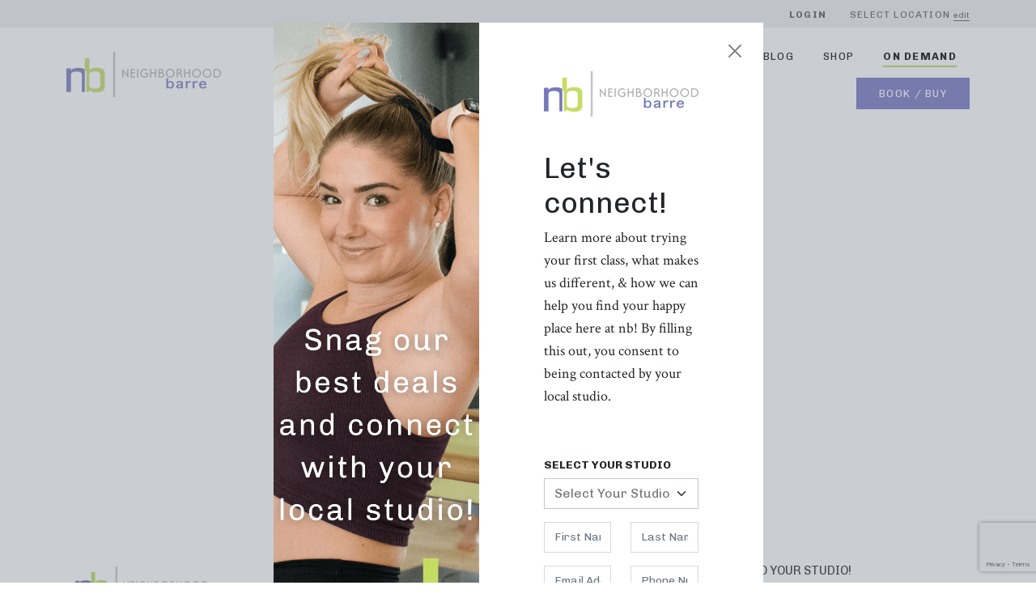

--- FILE ---
content_type: text/html; charset=UTF-8
request_url: https://neighborhoodbarre.com/buy/fuquay-varina/
body_size: 16850
content:
<!doctype html>
<html lang="en-US">
	<head>
		 <meta charset="UTF-8">		 
		  <meta name="viewport" content="width=device-width, initial-scale=1.0">
		<meta charset="UTF-8">
		<meta name="viewport" content="width=device-width, initial-scale=1">
		<link rel="profile" href="https://gmpg.org/xfn/11">
		<link href="https://cdn.jsdelivr.net/npm/bootstrap@5.0.0-beta1/dist/css/bootstrap.min.css" rel="stylesheet" integrity="sha384-giJF6kkoqNQ00vy+HMDP7azOuL0xtbfIcaT9wjKHr8RbDVddVHyTfAAsrekwKmP1" crossorigin="anonymous">
		<meta name='robots' content='index, follow, max-image-preview:large, max-snippet:-1, max-video-preview:-1' />
<script>window._wca = window._wca || [];</script>

	<!-- This site is optimized with the Yoast SEO plugin v26.8 - https://yoast.com/product/yoast-seo-wordpress/ -->
	<title>Neighborhood Barre: Barre Fitness in Fuquay Varina, NC</title>
	<meta name="description" content="Find a Barre studio in Fuquay Varina, NC. Join expert fitness instructors from Neighborhood Barre for a full body workout with a focus on low impact and high intensity exercises." />
	<link rel="canonical" href="https://neighborhoodbarre.com/buy/fuquay-varina/" />
	<meta property="og:locale" content="en_US" />
	<meta property="og:type" content="article" />
	<meta property="og:title" content="Neighborhood Barre: Barre Fitness in Fuquay Varina, NC" />
	<meta property="og:description" content="Find a Barre studio in Fuquay Varina, NC. Join expert fitness instructors from Neighborhood Barre for a full body workout with a focus on low impact and high intensity exercises." />
	<meta property="og:url" content="https://neighborhoodbarre.com/buy/fuquay-varina/" />
	<meta property="og:site_name" content="Neighborhood Barre" />
	<meta property="article:publisher" content="https://www.facebook.com/neighborhoodbarre" />
	<meta property="article:modified_time" content="2024-10-30T14:18:43+00:00" />
	<meta property="og:image" content="https://neighborhoodbarre.com/wp-content/uploads/2023/04/BandT_20190402_0579-1-1.png" />
	<meta property="og:image:width" content="565" />
	<meta property="og:image:height" content="283" />
	<meta property="og:image:type" content="image/png" />
	<meta name="twitter:card" content="summary_large_image" />
	<meta name="twitter:title" content="Neighborhood Barre: Barre Fitness in Fuquay Varina, NC" />
	<meta name="twitter:description" content="Find a Barre studio in Fuquay Varina, NC. Join expert fitness instructors from Neighborhood Barre for a full body workout with a focus on low impact and high intensity exercises." />
	<meta name="twitter:image" content="https://i0.wp.com/neighborhoodbarre.com/wp-content/uploads/2023/04/BandT_20190402_0579-1-1.png?fit=565%2C283&ssl=1" />
	<meta name="twitter:site" content="@NeighborhdBarre" />
	<script type="application/ld+json" class="yoast-schema-graph">{"@context":"https://schema.org","@graph":[{"@type":"WebPage","@id":"https://neighborhoodbarre.com/buy/fuquay-varina/","url":"https://neighborhoodbarre.com/buy/fuquay-varina/","name":"Neighborhood Barre: Barre Fitness in Fuquay Varina, NC","isPartOf":{"@id":"https://neighborhoodbarre.com/#website"},"datePublished":"2022-06-28T00:37:31+00:00","dateModified":"2024-10-30T14:18:43+00:00","description":"Find a Barre studio in Fuquay Varina, NC. Join expert fitness instructors from Neighborhood Barre for a full body workout with a focus on low impact and high intensity exercises.","breadcrumb":{"@id":"https://neighborhoodbarre.com/buy/fuquay-varina/#breadcrumb"},"inLanguage":"en-US","potentialAction":[{"@type":"ReadAction","target":["https://neighborhoodbarre.com/buy/fuquay-varina/"]}]},{"@type":"BreadcrumbList","@id":"https://neighborhoodbarre.com/buy/fuquay-varina/#breadcrumb","itemListElement":[{"@type":"ListItem","position":1,"name":"Home","item":"https://neighborhoodbarre.com/"},{"@type":"ListItem","position":2,"name":"Buy","item":"https://neighborhoodbarre.com/buy/"},{"@type":"ListItem","position":3,"name":"Fuquay Varina, NC"}]},{"@type":"WebSite","@id":"https://neighborhoodbarre.com/#website","url":"https://neighborhoodbarre.com/","name":"Neighborhood Barre","description":"","publisher":{"@id":"https://neighborhoodbarre.com/#organization"},"potentialAction":[{"@type":"SearchAction","target":{"@type":"EntryPoint","urlTemplate":"https://neighborhoodbarre.com/?s={search_term_string}"},"query-input":{"@type":"PropertyValueSpecification","valueRequired":true,"valueName":"search_term_string"}}],"inLanguage":"en-US"},{"@type":"Organization","@id":"https://neighborhoodbarre.com/#organization","name":"Neighborhood Barre","url":"https://neighborhoodbarre.com/","logo":{"@type":"ImageObject","inLanguage":"en-US","@id":"https://neighborhoodbarre.com/#/schema/logo/image/","url":"https://neighborhoodbarre.com/wp-content/uploads/2021/02/image-asset-2.png","contentUrl":"https://neighborhoodbarre.com/wp-content/uploads/2021/02/image-asset-2.png","width":414,"height":362,"caption":"Neighborhood Barre"},"image":{"@id":"https://neighborhoodbarre.com/#/schema/logo/image/"},"sameAs":["https://www.facebook.com/neighborhoodbarre","https://x.com/NeighborhdBarre","https://www.instagram.com/neighborhood_barre/","https://www.pinterest.com/neighborhdbarre/"]}]}</script>
	<!-- / Yoast SEO plugin. -->


<link rel='dns-prefetch' href='//cdnjs.cloudflare.com' />
<link rel='dns-prefetch' href='//stats.wp.com' />
<link rel='preconnect' href='//i0.wp.com' />
<link rel='preconnect' href='//c0.wp.com' />
<link rel="alternate" type="application/rss+xml" title="Neighborhood Barre &raquo; Feed" href="https://neighborhoodbarre.com/feed/" />
<link rel="alternate" type="application/rss+xml" title="Neighborhood Barre &raquo; Comments Feed" href="https://neighborhoodbarre.com/comments/feed/" />
<link rel="alternate" title="oEmbed (JSON)" type="application/json+oembed" href="https://neighborhoodbarre.com/wp-json/oembed/1.0/embed?url=https%3A%2F%2Fneighborhoodbarre.com%2Fbuy%2Ffuquay-varina%2F" />
<link rel="alternate" title="oEmbed (XML)" type="text/xml+oembed" href="https://neighborhoodbarre.com/wp-json/oembed/1.0/embed?url=https%3A%2F%2Fneighborhoodbarre.com%2Fbuy%2Ffuquay-varina%2F&#038;format=xml" />
<style id='wp-img-auto-sizes-contain-inline-css'>
img:is([sizes=auto i],[sizes^="auto," i]){contain-intrinsic-size:3000px 1500px}
/*# sourceURL=wp-img-auto-sizes-contain-inline-css */
</style>
<link rel='stylesheet' id='sbi_styles-css' href='https://neighborhoodbarre.com/wp-content/plugins/instagram-feed/css/sbi-styles.min.css?ver=6.10.0' media='all' />
<style id='wp-emoji-styles-inline-css'>

	img.wp-smiley, img.emoji {
		display: inline !important;
		border: none !important;
		box-shadow: none !important;
		height: 1em !important;
		width: 1em !important;
		margin: 0 0.07em !important;
		vertical-align: -0.1em !important;
		background: none !important;
		padding: 0 !important;
	}
/*# sourceURL=wp-emoji-styles-inline-css */
</style>
<style id='wp-block-library-inline-css'>
:root{--wp-block-synced-color:#7a00df;--wp-block-synced-color--rgb:122,0,223;--wp-bound-block-color:var(--wp-block-synced-color);--wp-editor-canvas-background:#ddd;--wp-admin-theme-color:#007cba;--wp-admin-theme-color--rgb:0,124,186;--wp-admin-theme-color-darker-10:#006ba1;--wp-admin-theme-color-darker-10--rgb:0,107,160.5;--wp-admin-theme-color-darker-20:#005a87;--wp-admin-theme-color-darker-20--rgb:0,90,135;--wp-admin-border-width-focus:2px}@media (min-resolution:192dpi){:root{--wp-admin-border-width-focus:1.5px}}.wp-element-button{cursor:pointer}:root .has-very-light-gray-background-color{background-color:#eee}:root .has-very-dark-gray-background-color{background-color:#313131}:root .has-very-light-gray-color{color:#eee}:root .has-very-dark-gray-color{color:#313131}:root .has-vivid-green-cyan-to-vivid-cyan-blue-gradient-background{background:linear-gradient(135deg,#00d084,#0693e3)}:root .has-purple-crush-gradient-background{background:linear-gradient(135deg,#34e2e4,#4721fb 50%,#ab1dfe)}:root .has-hazy-dawn-gradient-background{background:linear-gradient(135deg,#faaca8,#dad0ec)}:root .has-subdued-olive-gradient-background{background:linear-gradient(135deg,#fafae1,#67a671)}:root .has-atomic-cream-gradient-background{background:linear-gradient(135deg,#fdd79a,#004a59)}:root .has-nightshade-gradient-background{background:linear-gradient(135deg,#330968,#31cdcf)}:root .has-midnight-gradient-background{background:linear-gradient(135deg,#020381,#2874fc)}:root{--wp--preset--font-size--normal:16px;--wp--preset--font-size--huge:42px}.has-regular-font-size{font-size:1em}.has-larger-font-size{font-size:2.625em}.has-normal-font-size{font-size:var(--wp--preset--font-size--normal)}.has-huge-font-size{font-size:var(--wp--preset--font-size--huge)}.has-text-align-center{text-align:center}.has-text-align-left{text-align:left}.has-text-align-right{text-align:right}.has-fit-text{white-space:nowrap!important}#end-resizable-editor-section{display:none}.aligncenter{clear:both}.items-justified-left{justify-content:flex-start}.items-justified-center{justify-content:center}.items-justified-right{justify-content:flex-end}.items-justified-space-between{justify-content:space-between}.screen-reader-text{border:0;clip-path:inset(50%);height:1px;margin:-1px;overflow:hidden;padding:0;position:absolute;width:1px;word-wrap:normal!important}.screen-reader-text:focus{background-color:#ddd;clip-path:none;color:#444;display:block;font-size:1em;height:auto;left:5px;line-height:normal;padding:15px 23px 14px;text-decoration:none;top:5px;width:auto;z-index:100000}html :where(.has-border-color){border-style:solid}html :where([style*=border-top-color]){border-top-style:solid}html :where([style*=border-right-color]){border-right-style:solid}html :where([style*=border-bottom-color]){border-bottom-style:solid}html :where([style*=border-left-color]){border-left-style:solid}html :where([style*=border-width]){border-style:solid}html :where([style*=border-top-width]){border-top-style:solid}html :where([style*=border-right-width]){border-right-style:solid}html :where([style*=border-bottom-width]){border-bottom-style:solid}html :where([style*=border-left-width]){border-left-style:solid}html :where(img[class*=wp-image-]){height:auto;max-width:100%}:where(figure){margin:0 0 1em}html :where(.is-position-sticky){--wp-admin--admin-bar--position-offset:var(--wp-admin--admin-bar--height,0px)}@media screen and (max-width:600px){html :where(.is-position-sticky){--wp-admin--admin-bar--position-offset:0px}}

/*# sourceURL=wp-block-library-inline-css */
</style><style id='global-styles-inline-css'>
:root{--wp--preset--aspect-ratio--square: 1;--wp--preset--aspect-ratio--4-3: 4/3;--wp--preset--aspect-ratio--3-4: 3/4;--wp--preset--aspect-ratio--3-2: 3/2;--wp--preset--aspect-ratio--2-3: 2/3;--wp--preset--aspect-ratio--16-9: 16/9;--wp--preset--aspect-ratio--9-16: 9/16;--wp--preset--color--black: #000000;--wp--preset--color--cyan-bluish-gray: #abb8c3;--wp--preset--color--white: #ffffff;--wp--preset--color--pale-pink: #f78da7;--wp--preset--color--vivid-red: #cf2e2e;--wp--preset--color--luminous-vivid-orange: #ff6900;--wp--preset--color--luminous-vivid-amber: #fcb900;--wp--preset--color--light-green-cyan: #7bdcb5;--wp--preset--color--vivid-green-cyan: #00d084;--wp--preset--color--pale-cyan-blue: #8ed1fc;--wp--preset--color--vivid-cyan-blue: #0693e3;--wp--preset--color--vivid-purple: #9b51e0;--wp--preset--gradient--vivid-cyan-blue-to-vivid-purple: linear-gradient(135deg,rgb(6,147,227) 0%,rgb(155,81,224) 100%);--wp--preset--gradient--light-green-cyan-to-vivid-green-cyan: linear-gradient(135deg,rgb(122,220,180) 0%,rgb(0,208,130) 100%);--wp--preset--gradient--luminous-vivid-amber-to-luminous-vivid-orange: linear-gradient(135deg,rgb(252,185,0) 0%,rgb(255,105,0) 100%);--wp--preset--gradient--luminous-vivid-orange-to-vivid-red: linear-gradient(135deg,rgb(255,105,0) 0%,rgb(207,46,46) 100%);--wp--preset--gradient--very-light-gray-to-cyan-bluish-gray: linear-gradient(135deg,rgb(238,238,238) 0%,rgb(169,184,195) 100%);--wp--preset--gradient--cool-to-warm-spectrum: linear-gradient(135deg,rgb(74,234,220) 0%,rgb(151,120,209) 20%,rgb(207,42,186) 40%,rgb(238,44,130) 60%,rgb(251,105,98) 80%,rgb(254,248,76) 100%);--wp--preset--gradient--blush-light-purple: linear-gradient(135deg,rgb(255,206,236) 0%,rgb(152,150,240) 100%);--wp--preset--gradient--blush-bordeaux: linear-gradient(135deg,rgb(254,205,165) 0%,rgb(254,45,45) 50%,rgb(107,0,62) 100%);--wp--preset--gradient--luminous-dusk: linear-gradient(135deg,rgb(255,203,112) 0%,rgb(199,81,192) 50%,rgb(65,88,208) 100%);--wp--preset--gradient--pale-ocean: linear-gradient(135deg,rgb(255,245,203) 0%,rgb(182,227,212) 50%,rgb(51,167,181) 100%);--wp--preset--gradient--electric-grass: linear-gradient(135deg,rgb(202,248,128) 0%,rgb(113,206,126) 100%);--wp--preset--gradient--midnight: linear-gradient(135deg,rgb(2,3,129) 0%,rgb(40,116,252) 100%);--wp--preset--font-size--small: 13px;--wp--preset--font-size--medium: 20px;--wp--preset--font-size--large: 36px;--wp--preset--font-size--x-large: 42px;--wp--preset--spacing--20: 0.44rem;--wp--preset--spacing--30: 0.67rem;--wp--preset--spacing--40: 1rem;--wp--preset--spacing--50: 1.5rem;--wp--preset--spacing--60: 2.25rem;--wp--preset--spacing--70: 3.38rem;--wp--preset--spacing--80: 5.06rem;--wp--preset--shadow--natural: 6px 6px 9px rgba(0, 0, 0, 0.2);--wp--preset--shadow--deep: 12px 12px 50px rgba(0, 0, 0, 0.4);--wp--preset--shadow--sharp: 6px 6px 0px rgba(0, 0, 0, 0.2);--wp--preset--shadow--outlined: 6px 6px 0px -3px rgb(255, 255, 255), 6px 6px rgb(0, 0, 0);--wp--preset--shadow--crisp: 6px 6px 0px rgb(0, 0, 0);}:where(.is-layout-flex){gap: 0.5em;}:where(.is-layout-grid){gap: 0.5em;}body .is-layout-flex{display: flex;}.is-layout-flex{flex-wrap: wrap;align-items: center;}.is-layout-flex > :is(*, div){margin: 0;}body .is-layout-grid{display: grid;}.is-layout-grid > :is(*, div){margin: 0;}:where(.wp-block-columns.is-layout-flex){gap: 2em;}:where(.wp-block-columns.is-layout-grid){gap: 2em;}:where(.wp-block-post-template.is-layout-flex){gap: 1.25em;}:where(.wp-block-post-template.is-layout-grid){gap: 1.25em;}.has-black-color{color: var(--wp--preset--color--black) !important;}.has-cyan-bluish-gray-color{color: var(--wp--preset--color--cyan-bluish-gray) !important;}.has-white-color{color: var(--wp--preset--color--white) !important;}.has-pale-pink-color{color: var(--wp--preset--color--pale-pink) !important;}.has-vivid-red-color{color: var(--wp--preset--color--vivid-red) !important;}.has-luminous-vivid-orange-color{color: var(--wp--preset--color--luminous-vivid-orange) !important;}.has-luminous-vivid-amber-color{color: var(--wp--preset--color--luminous-vivid-amber) !important;}.has-light-green-cyan-color{color: var(--wp--preset--color--light-green-cyan) !important;}.has-vivid-green-cyan-color{color: var(--wp--preset--color--vivid-green-cyan) !important;}.has-pale-cyan-blue-color{color: var(--wp--preset--color--pale-cyan-blue) !important;}.has-vivid-cyan-blue-color{color: var(--wp--preset--color--vivid-cyan-blue) !important;}.has-vivid-purple-color{color: var(--wp--preset--color--vivid-purple) !important;}.has-black-background-color{background-color: var(--wp--preset--color--black) !important;}.has-cyan-bluish-gray-background-color{background-color: var(--wp--preset--color--cyan-bluish-gray) !important;}.has-white-background-color{background-color: var(--wp--preset--color--white) !important;}.has-pale-pink-background-color{background-color: var(--wp--preset--color--pale-pink) !important;}.has-vivid-red-background-color{background-color: var(--wp--preset--color--vivid-red) !important;}.has-luminous-vivid-orange-background-color{background-color: var(--wp--preset--color--luminous-vivid-orange) !important;}.has-luminous-vivid-amber-background-color{background-color: var(--wp--preset--color--luminous-vivid-amber) !important;}.has-light-green-cyan-background-color{background-color: var(--wp--preset--color--light-green-cyan) !important;}.has-vivid-green-cyan-background-color{background-color: var(--wp--preset--color--vivid-green-cyan) !important;}.has-pale-cyan-blue-background-color{background-color: var(--wp--preset--color--pale-cyan-blue) !important;}.has-vivid-cyan-blue-background-color{background-color: var(--wp--preset--color--vivid-cyan-blue) !important;}.has-vivid-purple-background-color{background-color: var(--wp--preset--color--vivid-purple) !important;}.has-black-border-color{border-color: var(--wp--preset--color--black) !important;}.has-cyan-bluish-gray-border-color{border-color: var(--wp--preset--color--cyan-bluish-gray) !important;}.has-white-border-color{border-color: var(--wp--preset--color--white) !important;}.has-pale-pink-border-color{border-color: var(--wp--preset--color--pale-pink) !important;}.has-vivid-red-border-color{border-color: var(--wp--preset--color--vivid-red) !important;}.has-luminous-vivid-orange-border-color{border-color: var(--wp--preset--color--luminous-vivid-orange) !important;}.has-luminous-vivid-amber-border-color{border-color: var(--wp--preset--color--luminous-vivid-amber) !important;}.has-light-green-cyan-border-color{border-color: var(--wp--preset--color--light-green-cyan) !important;}.has-vivid-green-cyan-border-color{border-color: var(--wp--preset--color--vivid-green-cyan) !important;}.has-pale-cyan-blue-border-color{border-color: var(--wp--preset--color--pale-cyan-blue) !important;}.has-vivid-cyan-blue-border-color{border-color: var(--wp--preset--color--vivid-cyan-blue) !important;}.has-vivid-purple-border-color{border-color: var(--wp--preset--color--vivid-purple) !important;}.has-vivid-cyan-blue-to-vivid-purple-gradient-background{background: var(--wp--preset--gradient--vivid-cyan-blue-to-vivid-purple) !important;}.has-light-green-cyan-to-vivid-green-cyan-gradient-background{background: var(--wp--preset--gradient--light-green-cyan-to-vivid-green-cyan) !important;}.has-luminous-vivid-amber-to-luminous-vivid-orange-gradient-background{background: var(--wp--preset--gradient--luminous-vivid-amber-to-luminous-vivid-orange) !important;}.has-luminous-vivid-orange-to-vivid-red-gradient-background{background: var(--wp--preset--gradient--luminous-vivid-orange-to-vivid-red) !important;}.has-very-light-gray-to-cyan-bluish-gray-gradient-background{background: var(--wp--preset--gradient--very-light-gray-to-cyan-bluish-gray) !important;}.has-cool-to-warm-spectrum-gradient-background{background: var(--wp--preset--gradient--cool-to-warm-spectrum) !important;}.has-blush-light-purple-gradient-background{background: var(--wp--preset--gradient--blush-light-purple) !important;}.has-blush-bordeaux-gradient-background{background: var(--wp--preset--gradient--blush-bordeaux) !important;}.has-luminous-dusk-gradient-background{background: var(--wp--preset--gradient--luminous-dusk) !important;}.has-pale-ocean-gradient-background{background: var(--wp--preset--gradient--pale-ocean) !important;}.has-electric-grass-gradient-background{background: var(--wp--preset--gradient--electric-grass) !important;}.has-midnight-gradient-background{background: var(--wp--preset--gradient--midnight) !important;}.has-small-font-size{font-size: var(--wp--preset--font-size--small) !important;}.has-medium-font-size{font-size: var(--wp--preset--font-size--medium) !important;}.has-large-font-size{font-size: var(--wp--preset--font-size--large) !important;}.has-x-large-font-size{font-size: var(--wp--preset--font-size--x-large) !important;}
/*# sourceURL=global-styles-inline-css */
</style>

<style id='classic-theme-styles-inline-css'>
/*! This file is auto-generated */
.wp-block-button__link{color:#fff;background-color:#32373c;border-radius:9999px;box-shadow:none;text-decoration:none;padding:calc(.667em + 2px) calc(1.333em + 2px);font-size:1.125em}.wp-block-file__button{background:#32373c;color:#fff;text-decoration:none}
/*# sourceURL=/wp-includes/css/classic-themes.min.css */
</style>
<link rel='stylesheet' id='contact-form-7-css' href='https://neighborhoodbarre.com/wp-content/plugins/contact-form-7/includes/css/styles.css?ver=6.1.4' media='all' />
<style id='woocommerce-inline-inline-css'>
.woocommerce form .form-row .required { visibility: visible; }
/*# sourceURL=woocommerce-inline-inline-css */
</style>
<link rel='stylesheet' id='nb-ipstudio-style-css' href='https://neighborhoodbarre.com/wp-content/themes/nb-ipstudio/style.css?ver=1.2.1' media='all' />
<link rel='stylesheet' id='sib-front-css-css' href='https://neighborhoodbarre.com/wp-content/plugins/mailin/css/mailin-front.css?ver=8b949f77be55fd85d879d70b52809ce4' media='all' />
<script src="https://cdnjs.cloudflare.com/ajax/libs/jquery/3.6.0/jquery.min.js" id="jquery-js"></script>
<script id="seo-automated-link-building-js-extra">
var seoAutomatedLinkBuilding = {"ajaxUrl":"https://neighborhoodbarre.com/wp-admin/admin-ajax.php"};
//# sourceURL=seo-automated-link-building-js-extra
</script>
<script src="https://neighborhoodbarre.com/wp-content/plugins/seo-automated-link-building/js/seo-automated-link-building.js?ver=8b949f77be55fd85d879d70b52809ce4" id="seo-automated-link-building-js"></script>
<script src="https://stats.wp.com/s-202604.js" id="woocommerce-analytics-js" defer data-wp-strategy="defer"></script>
<script id="sib-front-js-js-extra">
var sibErrMsg = {"invalidMail":"Please fill out valid email address","requiredField":"Please fill out required fields","invalidDateFormat":"Please fill out valid date format","invalidSMSFormat":"Please fill out valid phone number"};
var ajax_sib_front_object = {"ajax_url":"https://neighborhoodbarre.com/wp-admin/admin-ajax.php","ajax_nonce":"6cc8e85d06","flag_url":"https://neighborhoodbarre.com/wp-content/plugins/mailin/img/flags/"};
//# sourceURL=sib-front-js-js-extra
</script>
<script src="https://neighborhoodbarre.com/wp-content/plugins/mailin/js/mailin-front.js?ver=1768488321" id="sib-front-js-js"></script>
<link rel="https://api.w.org/" href="https://neighborhoodbarre.com/wp-json/" /><link rel="alternate" title="JSON" type="application/json" href="https://neighborhoodbarre.com/wp-json/wp/v2/pages/4922" /><link rel="EditURI" type="application/rsd+xml" title="RSD" href="https://neighborhoodbarre.com/xmlrpc.php?rsd" />
<!-- Google Tag Manager -->
<script>(function(w,d,s,l,i){w[l]=w[l]||[];w[l].push({'gtm.start':
new Date().getTime(),event:'gtm.js'});var f=d.getElementsByTagName(s)[0],
j=d.createElement(s),dl=l!='dataLayer'?'&l='+l:'';j.async=true;j.src=
'https://www.googletagmanager.com/gtm.js?id='+i+dl;f.parentNode.insertBefore(j,f);
})(window,document,'script','dataLayer','GTM-P22MMH4F');</script>
<!-- End Google Tag Manager -->	<style>img#wpstats{display:none}</style>
			<noscript><style>.woocommerce-product-gallery{ opacity: 1 !important; }</style></noscript>
	<style>.recentcomments a{display:inline !important;padding:0 !important;margin:0 !important;}</style><script type="text/javascript" src="https://cdn.by.wonderpush.com/sdk/1.1/wonderpush-loader.min.js" async></script>
<script type="text/javascript">
  window.WonderPush = window.WonderPush || [];
  window.WonderPush.push(['init', {"customDomain":"https:\/\/neighborhoodbarre.com\/wp-content\/plugins\/mailin\/","serviceWorkerUrl":"wonderpush-worker-loader.min.js?webKey=abd4b21c60c2ecb27cd588f0f6fce363c1ef486ee199f85e1785c939834629e6","frameUrl":"wonderpush.min.html","webKey":"abd4b21c60c2ecb27cd588f0f6fce363c1ef486ee199f85e1785c939834629e6"}]);
</script><link rel="icon" href="https://i0.wp.com/neighborhoodbarre.com/wp-content/uploads/2021/01/cropped-rsz_124284263_2686915291573751_3806240502630254407_n-1.png?fit=32%2C32&#038;ssl=1" sizes="32x32" />
<link rel="icon" href="https://i0.wp.com/neighborhoodbarre.com/wp-content/uploads/2021/01/cropped-rsz_124284263_2686915291573751_3806240502630254407_n-1.png?fit=192%2C192&#038;ssl=1" sizes="192x192" />
<link rel="apple-touch-icon" href="https://i0.wp.com/neighborhoodbarre.com/wp-content/uploads/2021/01/cropped-rsz_124284263_2686915291573751_3806240502630254407_n-1.png?fit=180%2C180&#038;ssl=1" />
<meta name="msapplication-TileImage" content="https://i0.wp.com/neighborhoodbarre.com/wp-content/uploads/2021/01/cropped-rsz_124284263_2686915291573751_3806240502630254407_n-1.png?fit=270%2C270&#038;ssl=1" />
		        <!-- Facebook Pixel Code -->
        <script>
        !function(f,b,e,v,n,t,s){if(f.fbq)return;n=f.fbq=function(){n.callMethod?n.callMethod.apply(n,arguments):n.queue.push(arguments)};if(!f._fbq)f._fbq=n;n.push=n;n.loaded=!0;n.version='2.0';n.queue=[];t=b.createElement(e);t.async=!0;t.src=v;s=b.getElementsByTagName(e)[0];s.parentNode.insertBefore(t,s)}(window,document,'script','https://connect.facebook.net/en_US/fbevents.js');fbq('init', '260867914322573'); // Insert your pixel ID here.fbq('track', 'PageView');
        </script>
        <noscript><img height="1" width="1" style="display:none" src="https://www.facebook.com/tr?id=260867914322573&ev=PageView&noscript=1" /></noscript>
        <!-- DO NOT MODIFY -->
        <!-- End Facebook Pixel Code -->
		        <script type="text/javascript">
        
          var _gaq = _gaq || [];
          _gaq.push(['_setAccount', 'UA-11203259-4']);
          _gaq.push(['_trackPageview']);
        
          (function() {
            var ga = document.createElement('script'); ga.type = 'text/javascript'; ga.async = true;
            ga.src = ('https:' == document.location.protocol ? 'https://ssl' : 'http://www') + '.google-analytics.com/ga.js';
            var s = document.getElementsByTagName('script')[0]; s.parentNode.insertBefore(ga, s);
          })();
		</script>
<!-- Global site tag (gtag.js) - Google Analytics -->
<script async src="https://www.googletagmanager.com/gtag/js?id=G-H1DP1J8JPZ"></script>
<script>
  window.dataLayer = window.dataLayer || [];
  function gtag(){dataLayer.push(arguments);}
  gtag('js', new Date());

  gtag('config', 'G-H1DP1J8JPZ');
</script>
        </script>
<meta name="apple-itunes-app" content="app-id=1550356726, app-argument=https://apps.apple.com/us/app/neighborhood-barre-new/id1550356726">
	<link rel='stylesheet' id='wc-stripe-blocks-checkout-style-css' href='https://neighborhoodbarre.com/wp-content/plugins/woocommerce-gateway-stripe/build/upe-blocks.css?ver=5149cca93b0373758856' media='all' />
<link rel='stylesheet' id='wc-blocks-style-css' href='https://c0.wp.com/p/woocommerce/10.4.3/assets/client/blocks/wc-blocks.css' media='all' />
</head>

	<body data-rsssl=1 class="wp-singular page-template page-template-page-marianatek page-template-page-marianatek-php page page-id-4922 page-child parent-pageid-8 wp-custom-logo wp-theme-nb-ipstudio theme-nb-ipstudio woocommerce-no-js">
					<div class="top-header">
				<div class="container">
					<div class="row">
						<div class="col-md-12">
							<ul>
								<li><a href="/login">Login</a></li>
								<li class="loc-switcher"><span>Select Location</span> <small>edit</small></li>
							</ul>
						</div>
					</div>
				</div>
			</div>
			<header id="masthead" class="site-header">
				<div class="container">
					<div class="row align-items-center">
						<div class="col-lg-4 col-xs-12">
							<div class="mobile-flex">
								<div class="site-branding">
									<a href="https://neighborhoodbarre.com/" class="custom-logo-link" rel="home"><img width="191" height="56" src="https://i0.wp.com/neighborhoodbarre.com/wp-content/uploads/2021/02/rsz_nblogoeps_cmyk_1_1.png?fit=191%2C56&amp;ssl=1" class="custom-logo" alt="Neighborhood Barre" decoding="async" /></a>									<a href="https://neighborhoodbarre.com"><img src="/wp-content/uploads/2021/02/rsz_nblogostack_cmyk.png" class="mobileonly" /></a>
								</div><!-- .site-branding -->
								<div class="mobileonly d-flex align-items-center">
									<a href="https://nb.ipstudio.co/book-buy/" class="menubtn menubtn-mobile">Book / Buy</a>
									<div class="mobile-nav-toggle">
										<ion-icon name="menu-outline"></ion-icon>
									</div>
								</div>
							</div>
						</div>
						<div class="col-lg-8 col-xs-12">
							<nav id="site-navigation" class="main-navigation">
								<div class="menu-menu-1-container"><ul id="primary-menu" class="menu"><li id="menu-item-4561" class="menu-item menu-item-type-post_type menu-item-object-page menu-item-4561"><a href="https://neighborhoodbarre.com/franchise/">Own A Studio</a></li>
<li id="menu-item-127" class="menu-item menu-item-type-custom menu-item-object-custom menu-item-127"><a href="/our-mission">About</a></li>
<li id="menu-item-128" class="menu-item menu-item-type-custom menu-item-object-custom menu-item-128"><a href="/the-workout">THE WORKOUT</a></li>
<li id="menu-item-32896" class="menu-item menu-item-type-custom menu-item-object-custom menu-item-32896"><a href="https://neighborhoodbarre.com/category/barre-2/">Blog</a></li>
<li id="menu-item-4519" class="menu-item menu-item-type-custom menu-item-object-custom menu-item-4519"><a href="/shop">SHOP</a></li>
<li id="menu-item-126" class="border-bold menu-item menu-item-type-custom menu-item-object-custom menu-item-126"><a target="_blank" href="https://neighborhoodbarreonline.vhx.tv">On Demand</a></li>
<li id="menu-item-116" class="menubtn menu-item menu-item-type-post_type menu-item-object-page menu-item-116"><a href="https://neighborhoodbarre.com/book-buy/">Book / Buy</a></li>
</ul></div>							</nav><!-- #site-navigation -->
						</div>
					</div>
				</div>
				<script>(function(d){var s = d.createElement("script");s.setAttribute("data-account", "ntflbMD6K0");s.setAttribute("src", "https://cdn.userway.org/widget.js");(d.body || d.head).appendChild(s);})(document)</script><noscript>Please ensure Javascript is enabled for purposes of <a href="https://userway.org">website accessibility</a></noscript>
			</header><!-- #masthead -->
	
<main id="primary" class="site-main">

	
	<article id="post-4922" class="post-4922 page type-page status-publish hentry">
		<div class="entry-content mobile-right-left-padding">
			
<div data-mariana-integrations="/buy/48915"></div>
		</div><!-- .entry-content -->
	</article><!-- #post-4922 -->
	
</main><!-- #main -->
<script>
		(function() {
			// Set tenant name here
			var TENANT_NAME = 'neighborhoodbarre';
			var d = document;
			var sA = ['polyfills', 'js'];
			for (var i = 0; i < sA.length; i++) {
				var s = d.createElement('script');
				s.src = 'https://' + TENANT_NAME + '.marianaiframes.com/' + sA[i];
				s.setAttribute('data-timestamp', +new Date());
				(d.head || d.body).appendChild(s);
			}
		})();
	</script>
<style>
.page-template-page-marianatek main#primary {
    padding-bottom: 99px;
}
</style>

	<footer id="colophon" class="site-footer mobile-right-left-padding">
		<div class="container">
			<div class="row">
				<div class="col-lg-3 col-md-6">
					<div class="about-footer">
						<img src="/wp-content/uploads/2021/01/neighborhoodbarre-1.png" class="desktoponly"/>
						<div class="mobileonly d-flex align-items-center">
							<img src="/wp-content/uploads/2021/02/rsz_nblogostack_cmyk.png"/>
							<ul class="footer-link-list">
								<li><a href="/locations">LOCATIONS</a></li>
								<li><a href="/franchise/">FRANCHISE</a></li>
								<li><a href="/careers">CAREERS</a></li>
								<li><a href="/faq">FAQ</a></li>
								<li><a href="/contact">CONTACT</a></li>
							</ul>
						</div>
						<ul class="social-icons">
							<li><a href="http://www.facebook.com/neighborhoodbarre" target="_blank"><ion-icon name="logo-facebook"></ion-icon></a></li>
							<li><a href="http://instagram.com/neighborhood_barre/target="_blank""><ion-icon name="logo-instagram"></ion-icon></a></li>
							<li><a href="http://www.twitter.com/NeighborhdBarre" target="_blank"><ion-icon name="logo-twitter"></ion-icon></a></li>
							<li><a href="http://pinterest.com/neighborhdbarre/" target="_blank"><ion-icon name="logo-pinterest"></ion-icon></a></li>
						</ul>
					</div>
				</div>
				<div class="col-lg-5 desktoponly">
					<ul class="footer-link-list">
						<li><a href="/shop">SHOP</a></li>
						<li><a href="/locations">LOCATIONS</a></li>
						<li><a href="/franchise/">FRANCHISE</a></li>
						<li><a href="/careers">CAREERS</a></li>
						<li><a href="/faq">FAQ</a></li>
						<li><a href="/contact">CONTACT</a></li>
					</ul>
				</div>
				<div class="col-lg-4 col-md-6">
					<h5>
						SUBSCRIBE TO YOUR STUDIO!
					</h5>
					<select class="form-select form-select-sm" id="getuuid">
						<option selected value="">*Select your studio</option>
												<option value="">Apex</option>
												<option value="04d75d37-c296-4f7a-af1c-818133717135">Arlington</option>
												<option value="773c7a19-f767-48e5-96b4-ae4666c9ee60">Baton Rouge</option>
												<option value="c3bc9788-8f10-4bd1-8923-c8c75cddf363">Brentwood</option>
												<option value="9964867b-ad06-45eb-96e0-db37efcfa883">Buffalo</option>
												<option value="">Charlotte</option>
												<option value="59a64fc1-2d58-49b4-baec-388fbfbc2152">Chattanooga</option>
												<option value="66aa53c3-b8d3-44e9-9e90-8c8f6a5f56e6">Concord</option>
												<option value="131fe85c-d244-499e-b446-bee65e642324">Covington</option>
												<option value="673be7f0-d26e-4bab-9ef4-bc3ef29d0dd4">Durham</option>
												<option value="0f6a4257-6671-449c-8ab4-7c755e2710cf">Farragut</option>
												<option value="">Fort Worth</option>
												<option value="34a854b5-768b-428b-828b-086e915e95b5">Fuquay Varina</option>
												<option value="c3bc9788-8f10-4bd1-8923-c8c75cddf363">Gallatin</option>
												<option value="a21c217a-8f23-405d-b87f-441b473c3010">Greensboro</option>
												<option value="">Gulf Shores</option>
												<option value="">Hendersonville</option>
												<option value="">Johnson City</option>
												<option value="">Kernersville</option>
												<option value="d14df719-8b40-43ab-9c80-9244408f8cf4">Knoxville</option>
												<option value="d14df719-8b40-43ab-9c80-9244408f8cf4">Knoxville (Bearden)</option>
												<option value="f6f336ff-172d-48ce-b09f-74d6934644c3">Maryville</option>
												<option value="468ad42c-f22d-4d93-b929-5a4b2de48693">Memphis</option>
												<option value="3cab5725-50ed-4018-a859-e804320c7868">Newnan</option>
												<option value="325365a5-7c23-4dea-931b-0215728e1eed">Oak Ridge</option>
												<option value="e10964fe-7fdc-4527-b7fd-fd6c19183bdf">Orlando</option>
												<option value="fbd46b85-910f-48fb-99a7-92234ed0468f">Oswego</option>
												<option value="1f6c53d7-7364-4752-893a-f3491441a88a">Powell</option>
												<option value="eba8efce-eb15-4b58-a2bf-aa61cc2a398e">Severna Park</option>
												<option value="cf00844d-428d-4b77-bead-e0f60c57cc30">Troy</option>
												<option value="f939e00a-b0fc-4f70-9017-36c204f753d6">Virtual</option>
											</select>
					<!-- Begin Mailchimp Signup Form -->
					<div class="mailchimp-ajax-form-aumkar" id="bb_form2">
						<form method="post" action="https://embed.brndbot.net/create" id="bb_form_inner2">
							<div id="mc_embed_signup_scroll">
								<div class="form-group">
									<input type="email" id="bb_email2" class="form-control" required="required" placeholder="*Email" />
								</div>

								<div class="form-group mt-2">
									<button type="submit" class="btn btn-primary p-2 px-4 newsletter-submit-btn" id="bb_submit2">Subscribe</button>
								</div>
							</div>
						</form>
					</div>
					<div class="success-msg alert alert-dismissible fade">
						<span></span>
						<button type="button" class="btn-close" data-bs-dismiss="alert" aria-label="Close"></button>
					</div>
				</div>
			</div>
		</div>
	</footer><!-- #colophon -->
<div class="bottom-menu">
			<ul>
				<li><a href="https://franchisee.neighborhoodbarre.com/" target="_blank">FRANCHISEE</a></li>
				<li><a href="/waiver">WAIVER</a></li>
				<li><a href="/terms">TERMS</a></li>
				<li><a href="/privacy">PRIVACY</a></li>
				<li><a href="/accessibility">ACCESSIBILITY</a></li>
				<li>©<script>document.write(new Date().getFullYear())</script>&nbsp; Neighborhood Barre  by <a href="https://ipstudio.co">IPSTUDIO</a></li>
			</ul>
		</div>
<script type="speculationrules">
{"prefetch":[{"source":"document","where":{"and":[{"href_matches":"/*"},{"not":{"href_matches":["/wp-*.php","/wp-admin/*","/wp-content/uploads/*","/wp-content/*","/wp-content/plugins/*","/wp-content/themes/nb-ipstudio/*","/*\\?(.+)"]}},{"not":{"selector_matches":"a[rel~=\"nofollow\"]"}},{"not":{"selector_matches":".no-prefetch, .no-prefetch a"}}]},"eagerness":"conservative"}]}
</script>
<!-- Google Tag Manager (noscript) -->
<noscript><iframe src="https://www.googletagmanager.com/ns.html?id=GTM-P22MMH4F"
height="0" width="0" style="display:none;visibility:hidden"></iframe></noscript>
<!-- End Google Tag Manager (noscript) -->

<script>
    document.addEventListener('DOMContentLoaded', function () {
        if (window.location.pathname === '/franchise/') {
            const modal = document.querySelector('#signupModal');
            if (modal) {
                modal.remove(); // Completely removes the modal
                document.body.classList.remove('modal-open'); // Enables scrolling
            }
        }
    });
</script><!-- Instagram Feed JS -->
<script type="text/javascript">
var sbiajaxurl = "https://neighborhoodbarre.com/wp-admin/admin-ajax.php";
</script>
	<script>
		(function () {
			var c = document.body.className;
			c = c.replace(/woocommerce-no-js/, 'woocommerce-js');
			document.body.className = c;
		})();
	</script>
	<script src="https://c0.wp.com/c/6.9/wp-includes/js/dist/hooks.min.js" id="wp-hooks-js"></script>
<script src="https://c0.wp.com/c/6.9/wp-includes/js/dist/i18n.min.js" id="wp-i18n-js"></script>
<script id="wp-i18n-js-after">
wp.i18n.setLocaleData( { 'text direction\u0004ltr': [ 'ltr' ] } );
//# sourceURL=wp-i18n-js-after
</script>
<script src="https://neighborhoodbarre.com/wp-content/plugins/contact-form-7/includes/swv/js/index.js?ver=6.1.4" id="swv-js"></script>
<script id="contact-form-7-js-before">
var wpcf7 = {
    "api": {
        "root": "https:\/\/neighborhoodbarre.com\/wp-json\/",
        "namespace": "contact-form-7\/v1"
    },
    "cached": 1
};
//# sourceURL=contact-form-7-js-before
</script>
<script src="https://neighborhoodbarre.com/wp-content/plugins/contact-form-7/includes/js/index.js?ver=6.1.4" id="contact-form-7-js"></script>
<script src="https://cdnjs.cloudflare.com/ajax/libs/tiny-slider/2.9.2/min/tiny-slider.js?ver=1.2.1" id="tinyslider-js"></script>
<script src="https://neighborhoodbarre.com/wp-content/themes/nb-ipstudio/js/navigation.js?ver=1.2.1" id="nb-ipstudio-navigation-js"></script>
<script src="https://c0.wp.com/c/6.9/wp-includes/js/dist/vendor/wp-polyfill.min.js" id="wp-polyfill-js"></script>
<script src="https://neighborhoodbarre.com/wp-content/plugins/jetpack/jetpack_vendor/automattic/woocommerce-analytics/build/woocommerce-analytics-client.js?minify=false&amp;ver=75adc3c1e2933e2c8c6a" id="woocommerce-analytics-client-js" defer data-wp-strategy="defer"></script>
<script src="https://c0.wp.com/p/woocommerce/10.4.3/assets/js/sourcebuster/sourcebuster.min.js" id="sourcebuster-js-js"></script>
<script id="wc-order-attribution-js-extra">
var wc_order_attribution = {"params":{"lifetime":1.0e-5,"session":30,"base64":false,"ajaxurl":"https://neighborhoodbarre.com/wp-admin/admin-ajax.php","prefix":"wc_order_attribution_","allowTracking":true},"fields":{"source_type":"current.typ","referrer":"current_add.rf","utm_campaign":"current.cmp","utm_source":"current.src","utm_medium":"current.mdm","utm_content":"current.cnt","utm_id":"current.id","utm_term":"current.trm","utm_source_platform":"current.plt","utm_creative_format":"current.fmt","utm_marketing_tactic":"current.tct","session_entry":"current_add.ep","session_start_time":"current_add.fd","session_pages":"session.pgs","session_count":"udata.vst","user_agent":"udata.uag"}};
//# sourceURL=wc-order-attribution-js-extra
</script>
<script src="https://c0.wp.com/p/woocommerce/10.4.3/assets/js/frontend/order-attribution.min.js" id="wc-order-attribution-js"></script>
<script src="https://www.google.com/recaptcha/api.js?render=6Lf1bYIjAAAAAMWT1iQ-HnNgIe1MpLr9SNqlVuI6&amp;ver=3.0" id="google-recaptcha-js"></script>
<script id="wpcf7-recaptcha-js-before">
var wpcf7_recaptcha = {
    "sitekey": "6Lf1bYIjAAAAAMWT1iQ-HnNgIe1MpLr9SNqlVuI6",
    "actions": {
        "homepage": "homepage",
        "contactform": "contactform"
    }
};
//# sourceURL=wpcf7-recaptcha-js-before
</script>
<script src="https://neighborhoodbarre.com/wp-content/plugins/contact-form-7/modules/recaptcha/index.js?ver=6.1.4" id="wpcf7-recaptcha-js"></script>
<script id="jetpack-stats-js-before">
_stq = window._stq || [];
_stq.push([ "view", {"v":"ext","blog":"190126178","post":"4922","tz":"0","srv":"neighborhoodbarre.com","j":"1:15.4"} ]);
_stq.push([ "clickTrackerInit", "190126178", "4922" ]);
//# sourceURL=jetpack-stats-js-before
</script>
<script src="https://stats.wp.com/e-202604.js" id="jetpack-stats-js" defer data-wp-strategy="defer"></script>
<script id="wp-emoji-settings" type="application/json">
{"baseUrl":"https://s.w.org/images/core/emoji/17.0.2/72x72/","ext":".png","svgUrl":"https://s.w.org/images/core/emoji/17.0.2/svg/","svgExt":".svg","source":{"concatemoji":"https://neighborhoodbarre.com/wp-includes/js/wp-emoji-release.min.js?ver=8b949f77be55fd85d879d70b52809ce4"}}
</script>
<script type="module">
/*! This file is auto-generated */
const a=JSON.parse(document.getElementById("wp-emoji-settings").textContent),o=(window._wpemojiSettings=a,"wpEmojiSettingsSupports"),s=["flag","emoji"];function i(e){try{var t={supportTests:e,timestamp:(new Date).valueOf()};sessionStorage.setItem(o,JSON.stringify(t))}catch(e){}}function c(e,t,n){e.clearRect(0,0,e.canvas.width,e.canvas.height),e.fillText(t,0,0);t=new Uint32Array(e.getImageData(0,0,e.canvas.width,e.canvas.height).data);e.clearRect(0,0,e.canvas.width,e.canvas.height),e.fillText(n,0,0);const a=new Uint32Array(e.getImageData(0,0,e.canvas.width,e.canvas.height).data);return t.every((e,t)=>e===a[t])}function p(e,t){e.clearRect(0,0,e.canvas.width,e.canvas.height),e.fillText(t,0,0);var n=e.getImageData(16,16,1,1);for(let e=0;e<n.data.length;e++)if(0!==n.data[e])return!1;return!0}function u(e,t,n,a){switch(t){case"flag":return n(e,"\ud83c\udff3\ufe0f\u200d\u26a7\ufe0f","\ud83c\udff3\ufe0f\u200b\u26a7\ufe0f")?!1:!n(e,"\ud83c\udde8\ud83c\uddf6","\ud83c\udde8\u200b\ud83c\uddf6")&&!n(e,"\ud83c\udff4\udb40\udc67\udb40\udc62\udb40\udc65\udb40\udc6e\udb40\udc67\udb40\udc7f","\ud83c\udff4\u200b\udb40\udc67\u200b\udb40\udc62\u200b\udb40\udc65\u200b\udb40\udc6e\u200b\udb40\udc67\u200b\udb40\udc7f");case"emoji":return!a(e,"\ud83e\u1fac8")}return!1}function f(e,t,n,a){let r;const o=(r="undefined"!=typeof WorkerGlobalScope&&self instanceof WorkerGlobalScope?new OffscreenCanvas(300,150):document.createElement("canvas")).getContext("2d",{willReadFrequently:!0}),s=(o.textBaseline="top",o.font="600 32px Arial",{});return e.forEach(e=>{s[e]=t(o,e,n,a)}),s}function r(e){var t=document.createElement("script");t.src=e,t.defer=!0,document.head.appendChild(t)}a.supports={everything:!0,everythingExceptFlag:!0},new Promise(t=>{let n=function(){try{var e=JSON.parse(sessionStorage.getItem(o));if("object"==typeof e&&"number"==typeof e.timestamp&&(new Date).valueOf()<e.timestamp+604800&&"object"==typeof e.supportTests)return e.supportTests}catch(e){}return null}();if(!n){if("undefined"!=typeof Worker&&"undefined"!=typeof OffscreenCanvas&&"undefined"!=typeof URL&&URL.createObjectURL&&"undefined"!=typeof Blob)try{var e="postMessage("+f.toString()+"("+[JSON.stringify(s),u.toString(),c.toString(),p.toString()].join(",")+"));",a=new Blob([e],{type:"text/javascript"});const r=new Worker(URL.createObjectURL(a),{name:"wpTestEmojiSupports"});return void(r.onmessage=e=>{i(n=e.data),r.terminate(),t(n)})}catch(e){}i(n=f(s,u,c,p))}t(n)}).then(e=>{for(const n in e)a.supports[n]=e[n],a.supports.everything=a.supports.everything&&a.supports[n],"flag"!==n&&(a.supports.everythingExceptFlag=a.supports.everythingExceptFlag&&a.supports[n]);var t;a.supports.everythingExceptFlag=a.supports.everythingExceptFlag&&!a.supports.flag,a.supports.everything||((t=a.source||{}).concatemoji?r(t.concatemoji):t.wpemoji&&t.twemoji&&(r(t.twemoji),r(t.wpemoji)))});
//# sourceURL=https://neighborhoodbarre.com/wp-includes/js/wp-emoji-loader.min.js
</script>
		<script type="text/javascript">
			(function() {
				window.wcAnalytics = window.wcAnalytics || {};
				const wcAnalytics = window.wcAnalytics;

				// Set the assets URL for webpack to find the split assets.
				wcAnalytics.assets_url = 'https://neighborhoodbarre.com/wp-content/plugins/jetpack/jetpack_vendor/automattic/woocommerce-analytics/src/../build/';

				// Set the REST API tracking endpoint URL.
				wcAnalytics.trackEndpoint = 'https://neighborhoodbarre.com/wp-json/woocommerce-analytics/v1/track';

				// Set common properties for all events.
				wcAnalytics.commonProps = {"blog_id":190126178,"store_id":"65eca658-cebc-4f00-8bd7-3bd41dd729a5","ui":null,"url":"https://neighborhoodbarre.com","woo_version":"10.4.3","wp_version":"6.9","store_admin":0,"device":"desktop","store_currency":"USD","timezone":"+00:00","is_guest":1};

				// Set the event queue.
				wcAnalytics.eventQueue = [];

				// Features.
				wcAnalytics.features = {
					ch: false,
					sessionTracking: false,
					proxy: false,
				};

				wcAnalytics.breadcrumbs = ["Buy","Fuquay Varina, NC"];

				// Page context flags.
				wcAnalytics.pages = {
					isAccountPage: false,
					isCart: false,
				};
			})();
		</script>
		<link rel="preconnect" href="https://fonts.gstatic.com">
<link href="https://fonts.googleapis.com/css2?family=Chivo:wght@300;400;700;900&family=Crimson+Text&display=swap" rel="stylesheet">
<script src="https://unpkg.com/ionicons@5.2.3/dist/ionicons.js"></script>
<script src="https://cdn.jsdelivr.net/npm/@popperjs/core@2.5.4/dist/umd/popper.min.js" integrity="sha384-q2kxQ16AaE6UbzuKqyBE9/u/KzioAlnx2maXQHiDX9d4/zp8Ok3f+M7DPm+Ib6IU" crossorigin="anonymous"></script>
<script src="https://cdn.jsdelivr.net/npm/bootstrap@5.0.0-beta1/dist/js/bootstrap.min.js" integrity="sha384-pQQkAEnwaBkjpqZ8RU1fF1AKtTcHJwFl3pblpTlHXybJjHpMYo79HY3hIi4NKxyj" crossorigin="anonymous"></script>

<!-- <script src="https://assets.brandbot.com/public/embed/form-1.2.js"></script> -->


<!-- Sign up modal -->
<link href="https://assets.brandbot.com/forms/embed/embed.css" rel="stylesheet" type="text/css">	
<style type="text/css">																									
          /* Add your own style overrides in your site stylesheet or in this style block.																									
          We recommend moving this block and the preceding CSS link to the HEAD of your HTML file. */																									
        </style>		
<script type="text/javascript">
			var locationMapping = {
		    "Baton Rouge": "b45c98e2-55ef-4943-8c49-a059146a975a",
		    "Buffalo": "2f997fe5-d354-4716-8eea-4618c48d7c83",
		    "Chattanooga": "8a6c82af-3a3d-4a5d-b94f-7bad2459754d",
		    "Concord": "b17d2f88-87f3-4664-9276-6a2e0e9ae7a1",
		    "Covington": "aa2f54b0-239e-475b-b89e-acfb4568f219",
		    "Durham": "b1e97626-1385-450d-bf8c-71b870da61c9",
		    "Farragut": "c1cec1ee-ab0a-490b-a7cd-d41293a77f13",
		    "Fort Worth": "47236312-88a1-41df-9fbb-3ea719e7434b",
			"Fuquay Varina": "f89bdcc7-98a7-4bf5-84eb-09706b6cf54c",
		    "Gallatin": "293befb2-94c5-42ed-a2a5-cc079016a7a3",
		    "Greensboro": "25d091af-59f8-4dd0-a8c3-03ea818420aa",
		    "Gulf Shores": "9332cb8d-713b-49b3-b5ef-882cb1cb6a94",
		    "Hendersonville": "f6bb5d90-8b08-49a6-abe3-7103d98e85d2",
		    "Johnson City": "bd69d9f9-7c66-48ff-857a-9822ca38287a",
		    "Knoxville Bearden": "a063408c-7482-4805-bf6d-fa8dac12c6de",
		    "Knoxville Northshore Town Center": "4f2956aa-f967-4a56-bc3f-4e64ffe487df",
		    "Maryville": "93259e46-90f1-4885-99c9-d9e5e9ac450b",
		    "Memphis": "61f4c01c-e958-4139-88e2-f3bfe396ad40",
			"Newnan": "e3b1cb14-254c-4621-b811-17ff1f925b84",
		    "Oak Ridge": "325365a5-7c23-4dea-931b-0215728e1eed",
		    "Oswego": "d67d2b98-d965-4777-add0-8f9f2a985cbf",
		    "Powell": "e8de15cb-5ed3-4fee-8833-50cc9b11c68c",
		    "Severna Park": "99394c51-4f53-4117-9122-ce4508a13a52",
		    "Troy": "bec36cdf-1e27-47b5-b732-6e6d4c16d8e1"
		};
</script>


<div class="modal" id="signupModal" tabindex="-1" aria-labelledby="signupModal" aria-modal="true" role="dialog">
  <div class="modal-dialog modal-lg">
    <div class="modal-content">
      <div class="modal-header">
        <button type="button" class="btn-close" data-bs-dismiss="modal" aria-label="Close"></button>
      </div>
      <div class="modal-body">


      	<div class="signup-modal-content">
      		
      		<div class="signup-modal-cover">
      			<div class="img-bg">
      				<img src="https://neighborhoodbarre.com/wp-content/uploads/2023/02/web-popup.png">
      			</div>
      		</div>
      		<div class="signup-modal-right">
      			<div class="signup-content-inner">
      				
      				<div class="logoarea">
      					<a href="#">
      						<img src="https://neighborhoodbarre.com/wp-content/uploads/2021/02/rsz_nblogoeps_cmyk_1_1.png">
      					</a>
      				</div>


      				<div class="form-title-area">
      					<h3>Let's connect!</h3>
      					<p>Learn more about trying your first class, what makes us different, & how we can help you find your happy place here at nb! By filling this out, you consent to being contacted by your local studio. </p>
      				</div>


      				<div class="select-studio-form">
      					


      					<div id="bb_form">																									
      					  <form method="post" action="https://microservices.brndbot.net/forms/answers" name="opgteb" id="bb_form_inner">																									
      					    <div id="alert"></div>


      					    <div class="row">
      					    	<div class="col-12">
      					    		<div class="form-group studio-selector-group">
      					    			<div><label for="bb_uuid">SELECT YOUR STUDIO</label></div>
      					    			<select required class="location-bb-uuid form-select" name="bb_uuid" id="bb_uuid">
      					    				<option selected="" value="">Select Your Studio</option>
      					    			</select>
      					    		</div>
      					    	</div>
      					    </div>

      					    <div class="row">
      					    	<div class="col-md-6">
      					    		<div class="form-group">
      					    			<label hidden for="bb_first_name">First Name</label>
      					    			<input type="text" name="bb_first_name" id="bb_first_name" class="form-control" required="required" placeholder="First Name" />
      					    		</div>
      					    	</div>
      					    	<div class="col-md-6">
      					    		<div class="form-group">
      					    				<label hidden for="bb_last_name">Last Name</label>
      					    				<input type="text" name="bb_last_name" id="bb_last_name" class="form-control" required="required" placeholder="Last Name" />
      					    		</div>
      					    	</div>
      					    </div>


      					    <div class="row">
      					    	<div class="col-md-6">
      					    		<div class="form-group">
      					    					<label hidden for="bb_email">Email Address</label>
      					    					<input type="email" name="bb_email" id="bb_email" class="form-control" required="required" placeholder="Email Address" />
      					    		</div>
      					    	</div>
      					    	<div class="col-md-6">
      					    		<div class="form-group">
      					    			<label hidden for="bb_phone">Phone Number</label>
      					    			<input type="tel" name="bb_phone" id="bb_phone" class="form-control" required="required" placeholder="Phone Number" />
      					    		</div>
      					    	</div>
      					    </div>
   

      					   
      					    <div class="form-group">																									
      					      <!-- <input type="hidden" name="bb_uuid" id="bb_uuid" value="4b616127-f9f7-4c36-b044-6245d40a26e1" />											 -->
      					      <button type="submit" class="btn" id="bb_submit" style="background-color: #35baff; border-color: #35baff; color: white;">Submit</button>																									
      					    </div>												

      					  </form>																									
      					</div>																									
      					<script>window.jQuery || document.write('<scr'+'ipt src="https://cdnjs.cloudflare.com/ajax/libs/jquery/3.3.1/jquery.min.js"></scr'+'ipt>') </script>																									
      					<script src="https://assets.brandbot.com/forms/embed/embed.js?id=opgteb"></script>		


      				</div>

      			</div>
      		</div>
      	</div>
					  
      </div>
    </div>
  </div>
</div>



<script type="text/javascript">


	(function( $ ){
		$( document ).ready(function(){
			console.log('modal code running');


			var brandbotSignupModalEl = document.getElementById('signupModal');
			var brandbotSignupModal = new bootstrap.Modal( brandbotSignupModalEl );

			var signupModalShown = localStorage.getItem('signupModalShown');

			if ( signupModalShown == null || signupModalShown != 'yes' ) {
				brandbotSignupModal.show();
			} else {
				console.log('Signup modal already shown, do not show it again.');
			}


			brandbotSignupModalEl.addEventListener('hidden.bs.modal', function (event) {
			  // do something...
			  console.log('Set signupModalShown to yes');
			  localStorage.setItem('signupModalShown', 'yes');

			});


			// Fill the uuids in selection dropdown
	
			for ( var i in locationMapping ) {
			    $('.location-bb-uuid').append(
			    	`<option value="${locationMapping[i]}">${i}</option>`
			    );
			}


		});
	})(jQuery);



</script>

<style type="text/css">
	.modal-fullscreen.modal-dialog {
		max-width: none;
		margin-top: 0;
		margin-bottom: 0;
	}


	/*
	Signup Modal Style
	*/
	#signupModal .modal-body {
    padding: 0;
}
#signupModal .modal-header {
    position: absolute;
    right: 15px;
    top: 15px;
    z-index: 1;
}

.signup-modal-content {
    display: grid;
    grid-template-columns: 1fr 1fr;
    height: 100%;
}
.signup-modal-cover .img-bg {
    height: 100%;
}

.signup-modal-cover .img-bg img {
    width: 100%;
    height: 100%;
    object-fit: cover;
    object-position: center;
}


.signup-modal-right {
    padding: 20px 80px;
    text-align: left;
    max-width: 640px;
    padding-top: 60px;
}

.signup-modal-right .logoarea {
    margin-bottom: 42px;
}

.form-title-area h3 {
    font-size: 36px;
    line-hright: 1.8;
}
.form-title-area p {
    font-family:'Crimson Text';
    max-width: 418px;
    font-size: 18px;
    line-height: 1.6;
}


.select-studio-form  #bb_form  .form-control  {
    border-radius: 0 !important;
}
.select-studio-form  #bb_form .form-control:focus, 
.select-studio-form #bb_form .form-select:focus {
    border-color: #7474c1;
    box-shadow: none;
    
}

.select-studio-form #bb_submit {
    background: #bdd25e !important;
    border: none;
    padding: 5px 15px;
    margin-top: 10px;
    color: #fff;
    font-weight: 400;
    text-transform: uppercase;
    outline: none;
    box-shadow: none;
    border: 0 !important;
    text-transform: uppercase;
    border-radius: 0 !important;
}




@media ( max-width: 768px ) {
    .signup-modal-content {
        grid-template-columns: 1fr;
    }
    .signup-modal-cover {
        display: none;
    }


    .signup-content-inner .logoarea {
        width: 200px;
    }
     .signup-content-inner .logoarea img {
         width: 200px;
     }

    .signup-modal-right {
        padding: 20px 32px;
    }

    #signupModal .modal-header {
        top: 0px;
        right: 0px;
    }


    .form-title-area p {
        margin-top: 24px;
    }

    .select-studio-form {
        margin-top: 0px;
    }
}
</style>
<!-- Location Modal -->
<div class="modal fade" id="locationModal" tabindex="-1" aria-labelledby="locationModalLabel" aria-hidden="true">
  <div class="modal-dialog modal-dialog-centered">
    <div class="modal-content">
      <div class="modal-header">
        <button type="button" class="btn-close" data-bs-dismiss="modal" aria-label="Close"></button>
      </div>
      <div class="modal-body">
		  <h5 class="state-title">Select Your State</h5>
		  <h5 class="city-title">Select Your City</h5>
		  <ul class="location-selector">
			  <li class="state" data-slug="alabama"><span>Alabama</span><ul><li class="city" data-slug="nb-gulf-shores"><span>Gulf Shores</span></li><li class="city" data-slug="nb-troy"><span>Troy</span></li></ul></li><li class="state" data-slug="florida"><span>Florida</span><ul><li class="city" data-slug="nb-orlando"><span>Orlando</span></li></ul></li><li class="state" data-slug="georgia"><span>Georgia</span><ul><li class="city" data-slug="newnan"><span>Newnan</span></li></ul></li><li class="state" data-slug="illinois"><span>Illinois</span><ul><li class="city" data-slug="oswego"><span>Oswego</span></li></ul></li><li class="state" data-slug="kentucky"><span>Kentucky</span><ul><li class="city" data-slug="covington"><span>Covington</span></li></ul></li><li class="state" data-slug="louisiana"><span>Louisiana</span><ul><li class="city" data-slug="nb-baton-rouge"><span>Baton Rouge</span></li></ul></li><li class="state" data-slug="maryland"><span>Maryland</span><ul><li class="city" data-slug="severna-park"><span>Severna Park</span></li></ul></li><li class="state" data-slug="new-york"><span>New York</span><ul><li class="city" data-slug="buffalo"><span>Buffalo</span></li></ul></li><li class="state" data-slug="north-carolina"><span>North Carolina</span><ul><li class="city" data-slug="apex"><span>Apex</span></li><li class="city" data-slug="charlotte"><span>Charlotte</span></li><li class="city" data-slug="nb-concord"><span>Concord</span></li><li class="city" data-slug="durham"><span>Durham</span></li><li class="city" data-slug="fuquay-varina"><span>Fuquay Varina</span></li><li class="city" data-slug="nb-greensboro"><span>Greensboro</span></li><li class="city" data-slug="kernersville"><span>Kernersville</span></li></ul></li><li class="state" data-slug="tennessee"><span>Tennessee</span><ul><li class="city" data-slug="nb-brentwood"><span>Brentwood</span></li><li class="city" data-slug="nb-chattanooga"><span>Chattanooga</span></li><li class="city" data-slug="nb-farragut"><span>Farragut</span></li><li class="city" data-slug="nb-gallatin"><span>Gallatin</span></li><li class="city" data-slug="hendersonville"><span>Hendersonville</span></li><li class="city" data-slug="johnson-city"><span>Johnson City</span></li><li class="city" data-slug="nb-northshore"><span>Knoxville</span></li><li class="city" data-slug="nb-bearden"><span>Knoxville (Bearden)</span></li><li class="city" data-slug="nb-maryville"><span>Maryville</span></li><li class="city" data-slug="nb-memphis"><span>Memphis</span></li><li class="city" data-slug="oak-ridge"><span>Oak Ridge</span></li><li class="city" data-slug="nb-powell"><span>Powell</span></li></ul></li><li class="state" data-slug="texas"><span>Texas</span><ul><li class="city" data-slug="fort-worth"><span>Fort Worth</span></li></ul></li><li class="state" data-slug="virginia"><span>Virginia</span><ul><li class="city" data-slug="nb-arlington"><span>Arlington</span></li></ul></li><li class="state" data-slug="virtual"><span>Virtual</span><ul><li class="city" data-slug="nb-livestream"><span>Virtual</span></li></ul></li>		  </ul>
		  <div class="backtostate">
			  <ion-icon name="arrow-back-outline"></ion-icon> Back to State
		  </div>
      </div>
    </div>
  </div>
</div>
<script>fbq('track', 'ViewContent');</script>
</body>
</html>

--- FILE ---
content_type: text/html; charset=utf-8
request_url: https://www.google.com/recaptcha/api2/anchor?ar=1&k=6Lf1bYIjAAAAAMWT1iQ-HnNgIe1MpLr9SNqlVuI6&co=aHR0cHM6Ly9uZWlnaGJvcmhvb2RiYXJyZS5jb206NDQz&hl=en&v=N67nZn4AqZkNcbeMu4prBgzg&size=invisible&anchor-ms=20000&execute-ms=30000&cb=lrzmosl2tmoq
body_size: 48721
content:
<!DOCTYPE HTML><html dir="ltr" lang="en"><head><meta http-equiv="Content-Type" content="text/html; charset=UTF-8">
<meta http-equiv="X-UA-Compatible" content="IE=edge">
<title>reCAPTCHA</title>
<style type="text/css">
/* cyrillic-ext */
@font-face {
  font-family: 'Roboto';
  font-style: normal;
  font-weight: 400;
  font-stretch: 100%;
  src: url(//fonts.gstatic.com/s/roboto/v48/KFO7CnqEu92Fr1ME7kSn66aGLdTylUAMa3GUBHMdazTgWw.woff2) format('woff2');
  unicode-range: U+0460-052F, U+1C80-1C8A, U+20B4, U+2DE0-2DFF, U+A640-A69F, U+FE2E-FE2F;
}
/* cyrillic */
@font-face {
  font-family: 'Roboto';
  font-style: normal;
  font-weight: 400;
  font-stretch: 100%;
  src: url(//fonts.gstatic.com/s/roboto/v48/KFO7CnqEu92Fr1ME7kSn66aGLdTylUAMa3iUBHMdazTgWw.woff2) format('woff2');
  unicode-range: U+0301, U+0400-045F, U+0490-0491, U+04B0-04B1, U+2116;
}
/* greek-ext */
@font-face {
  font-family: 'Roboto';
  font-style: normal;
  font-weight: 400;
  font-stretch: 100%;
  src: url(//fonts.gstatic.com/s/roboto/v48/KFO7CnqEu92Fr1ME7kSn66aGLdTylUAMa3CUBHMdazTgWw.woff2) format('woff2');
  unicode-range: U+1F00-1FFF;
}
/* greek */
@font-face {
  font-family: 'Roboto';
  font-style: normal;
  font-weight: 400;
  font-stretch: 100%;
  src: url(//fonts.gstatic.com/s/roboto/v48/KFO7CnqEu92Fr1ME7kSn66aGLdTylUAMa3-UBHMdazTgWw.woff2) format('woff2');
  unicode-range: U+0370-0377, U+037A-037F, U+0384-038A, U+038C, U+038E-03A1, U+03A3-03FF;
}
/* math */
@font-face {
  font-family: 'Roboto';
  font-style: normal;
  font-weight: 400;
  font-stretch: 100%;
  src: url(//fonts.gstatic.com/s/roboto/v48/KFO7CnqEu92Fr1ME7kSn66aGLdTylUAMawCUBHMdazTgWw.woff2) format('woff2');
  unicode-range: U+0302-0303, U+0305, U+0307-0308, U+0310, U+0312, U+0315, U+031A, U+0326-0327, U+032C, U+032F-0330, U+0332-0333, U+0338, U+033A, U+0346, U+034D, U+0391-03A1, U+03A3-03A9, U+03B1-03C9, U+03D1, U+03D5-03D6, U+03F0-03F1, U+03F4-03F5, U+2016-2017, U+2034-2038, U+203C, U+2040, U+2043, U+2047, U+2050, U+2057, U+205F, U+2070-2071, U+2074-208E, U+2090-209C, U+20D0-20DC, U+20E1, U+20E5-20EF, U+2100-2112, U+2114-2115, U+2117-2121, U+2123-214F, U+2190, U+2192, U+2194-21AE, U+21B0-21E5, U+21F1-21F2, U+21F4-2211, U+2213-2214, U+2216-22FF, U+2308-230B, U+2310, U+2319, U+231C-2321, U+2336-237A, U+237C, U+2395, U+239B-23B7, U+23D0, U+23DC-23E1, U+2474-2475, U+25AF, U+25B3, U+25B7, U+25BD, U+25C1, U+25CA, U+25CC, U+25FB, U+266D-266F, U+27C0-27FF, U+2900-2AFF, U+2B0E-2B11, U+2B30-2B4C, U+2BFE, U+3030, U+FF5B, U+FF5D, U+1D400-1D7FF, U+1EE00-1EEFF;
}
/* symbols */
@font-face {
  font-family: 'Roboto';
  font-style: normal;
  font-weight: 400;
  font-stretch: 100%;
  src: url(//fonts.gstatic.com/s/roboto/v48/KFO7CnqEu92Fr1ME7kSn66aGLdTylUAMaxKUBHMdazTgWw.woff2) format('woff2');
  unicode-range: U+0001-000C, U+000E-001F, U+007F-009F, U+20DD-20E0, U+20E2-20E4, U+2150-218F, U+2190, U+2192, U+2194-2199, U+21AF, U+21E6-21F0, U+21F3, U+2218-2219, U+2299, U+22C4-22C6, U+2300-243F, U+2440-244A, U+2460-24FF, U+25A0-27BF, U+2800-28FF, U+2921-2922, U+2981, U+29BF, U+29EB, U+2B00-2BFF, U+4DC0-4DFF, U+FFF9-FFFB, U+10140-1018E, U+10190-1019C, U+101A0, U+101D0-101FD, U+102E0-102FB, U+10E60-10E7E, U+1D2C0-1D2D3, U+1D2E0-1D37F, U+1F000-1F0FF, U+1F100-1F1AD, U+1F1E6-1F1FF, U+1F30D-1F30F, U+1F315, U+1F31C, U+1F31E, U+1F320-1F32C, U+1F336, U+1F378, U+1F37D, U+1F382, U+1F393-1F39F, U+1F3A7-1F3A8, U+1F3AC-1F3AF, U+1F3C2, U+1F3C4-1F3C6, U+1F3CA-1F3CE, U+1F3D4-1F3E0, U+1F3ED, U+1F3F1-1F3F3, U+1F3F5-1F3F7, U+1F408, U+1F415, U+1F41F, U+1F426, U+1F43F, U+1F441-1F442, U+1F444, U+1F446-1F449, U+1F44C-1F44E, U+1F453, U+1F46A, U+1F47D, U+1F4A3, U+1F4B0, U+1F4B3, U+1F4B9, U+1F4BB, U+1F4BF, U+1F4C8-1F4CB, U+1F4D6, U+1F4DA, U+1F4DF, U+1F4E3-1F4E6, U+1F4EA-1F4ED, U+1F4F7, U+1F4F9-1F4FB, U+1F4FD-1F4FE, U+1F503, U+1F507-1F50B, U+1F50D, U+1F512-1F513, U+1F53E-1F54A, U+1F54F-1F5FA, U+1F610, U+1F650-1F67F, U+1F687, U+1F68D, U+1F691, U+1F694, U+1F698, U+1F6AD, U+1F6B2, U+1F6B9-1F6BA, U+1F6BC, U+1F6C6-1F6CF, U+1F6D3-1F6D7, U+1F6E0-1F6EA, U+1F6F0-1F6F3, U+1F6F7-1F6FC, U+1F700-1F7FF, U+1F800-1F80B, U+1F810-1F847, U+1F850-1F859, U+1F860-1F887, U+1F890-1F8AD, U+1F8B0-1F8BB, U+1F8C0-1F8C1, U+1F900-1F90B, U+1F93B, U+1F946, U+1F984, U+1F996, U+1F9E9, U+1FA00-1FA6F, U+1FA70-1FA7C, U+1FA80-1FA89, U+1FA8F-1FAC6, U+1FACE-1FADC, U+1FADF-1FAE9, U+1FAF0-1FAF8, U+1FB00-1FBFF;
}
/* vietnamese */
@font-face {
  font-family: 'Roboto';
  font-style: normal;
  font-weight: 400;
  font-stretch: 100%;
  src: url(//fonts.gstatic.com/s/roboto/v48/KFO7CnqEu92Fr1ME7kSn66aGLdTylUAMa3OUBHMdazTgWw.woff2) format('woff2');
  unicode-range: U+0102-0103, U+0110-0111, U+0128-0129, U+0168-0169, U+01A0-01A1, U+01AF-01B0, U+0300-0301, U+0303-0304, U+0308-0309, U+0323, U+0329, U+1EA0-1EF9, U+20AB;
}
/* latin-ext */
@font-face {
  font-family: 'Roboto';
  font-style: normal;
  font-weight: 400;
  font-stretch: 100%;
  src: url(//fonts.gstatic.com/s/roboto/v48/KFO7CnqEu92Fr1ME7kSn66aGLdTylUAMa3KUBHMdazTgWw.woff2) format('woff2');
  unicode-range: U+0100-02BA, U+02BD-02C5, U+02C7-02CC, U+02CE-02D7, U+02DD-02FF, U+0304, U+0308, U+0329, U+1D00-1DBF, U+1E00-1E9F, U+1EF2-1EFF, U+2020, U+20A0-20AB, U+20AD-20C0, U+2113, U+2C60-2C7F, U+A720-A7FF;
}
/* latin */
@font-face {
  font-family: 'Roboto';
  font-style: normal;
  font-weight: 400;
  font-stretch: 100%;
  src: url(//fonts.gstatic.com/s/roboto/v48/KFO7CnqEu92Fr1ME7kSn66aGLdTylUAMa3yUBHMdazQ.woff2) format('woff2');
  unicode-range: U+0000-00FF, U+0131, U+0152-0153, U+02BB-02BC, U+02C6, U+02DA, U+02DC, U+0304, U+0308, U+0329, U+2000-206F, U+20AC, U+2122, U+2191, U+2193, U+2212, U+2215, U+FEFF, U+FFFD;
}
/* cyrillic-ext */
@font-face {
  font-family: 'Roboto';
  font-style: normal;
  font-weight: 500;
  font-stretch: 100%;
  src: url(//fonts.gstatic.com/s/roboto/v48/KFO7CnqEu92Fr1ME7kSn66aGLdTylUAMa3GUBHMdazTgWw.woff2) format('woff2');
  unicode-range: U+0460-052F, U+1C80-1C8A, U+20B4, U+2DE0-2DFF, U+A640-A69F, U+FE2E-FE2F;
}
/* cyrillic */
@font-face {
  font-family: 'Roboto';
  font-style: normal;
  font-weight: 500;
  font-stretch: 100%;
  src: url(//fonts.gstatic.com/s/roboto/v48/KFO7CnqEu92Fr1ME7kSn66aGLdTylUAMa3iUBHMdazTgWw.woff2) format('woff2');
  unicode-range: U+0301, U+0400-045F, U+0490-0491, U+04B0-04B1, U+2116;
}
/* greek-ext */
@font-face {
  font-family: 'Roboto';
  font-style: normal;
  font-weight: 500;
  font-stretch: 100%;
  src: url(//fonts.gstatic.com/s/roboto/v48/KFO7CnqEu92Fr1ME7kSn66aGLdTylUAMa3CUBHMdazTgWw.woff2) format('woff2');
  unicode-range: U+1F00-1FFF;
}
/* greek */
@font-face {
  font-family: 'Roboto';
  font-style: normal;
  font-weight: 500;
  font-stretch: 100%;
  src: url(//fonts.gstatic.com/s/roboto/v48/KFO7CnqEu92Fr1ME7kSn66aGLdTylUAMa3-UBHMdazTgWw.woff2) format('woff2');
  unicode-range: U+0370-0377, U+037A-037F, U+0384-038A, U+038C, U+038E-03A1, U+03A3-03FF;
}
/* math */
@font-face {
  font-family: 'Roboto';
  font-style: normal;
  font-weight: 500;
  font-stretch: 100%;
  src: url(//fonts.gstatic.com/s/roboto/v48/KFO7CnqEu92Fr1ME7kSn66aGLdTylUAMawCUBHMdazTgWw.woff2) format('woff2');
  unicode-range: U+0302-0303, U+0305, U+0307-0308, U+0310, U+0312, U+0315, U+031A, U+0326-0327, U+032C, U+032F-0330, U+0332-0333, U+0338, U+033A, U+0346, U+034D, U+0391-03A1, U+03A3-03A9, U+03B1-03C9, U+03D1, U+03D5-03D6, U+03F0-03F1, U+03F4-03F5, U+2016-2017, U+2034-2038, U+203C, U+2040, U+2043, U+2047, U+2050, U+2057, U+205F, U+2070-2071, U+2074-208E, U+2090-209C, U+20D0-20DC, U+20E1, U+20E5-20EF, U+2100-2112, U+2114-2115, U+2117-2121, U+2123-214F, U+2190, U+2192, U+2194-21AE, U+21B0-21E5, U+21F1-21F2, U+21F4-2211, U+2213-2214, U+2216-22FF, U+2308-230B, U+2310, U+2319, U+231C-2321, U+2336-237A, U+237C, U+2395, U+239B-23B7, U+23D0, U+23DC-23E1, U+2474-2475, U+25AF, U+25B3, U+25B7, U+25BD, U+25C1, U+25CA, U+25CC, U+25FB, U+266D-266F, U+27C0-27FF, U+2900-2AFF, U+2B0E-2B11, U+2B30-2B4C, U+2BFE, U+3030, U+FF5B, U+FF5D, U+1D400-1D7FF, U+1EE00-1EEFF;
}
/* symbols */
@font-face {
  font-family: 'Roboto';
  font-style: normal;
  font-weight: 500;
  font-stretch: 100%;
  src: url(//fonts.gstatic.com/s/roboto/v48/KFO7CnqEu92Fr1ME7kSn66aGLdTylUAMaxKUBHMdazTgWw.woff2) format('woff2');
  unicode-range: U+0001-000C, U+000E-001F, U+007F-009F, U+20DD-20E0, U+20E2-20E4, U+2150-218F, U+2190, U+2192, U+2194-2199, U+21AF, U+21E6-21F0, U+21F3, U+2218-2219, U+2299, U+22C4-22C6, U+2300-243F, U+2440-244A, U+2460-24FF, U+25A0-27BF, U+2800-28FF, U+2921-2922, U+2981, U+29BF, U+29EB, U+2B00-2BFF, U+4DC0-4DFF, U+FFF9-FFFB, U+10140-1018E, U+10190-1019C, U+101A0, U+101D0-101FD, U+102E0-102FB, U+10E60-10E7E, U+1D2C0-1D2D3, U+1D2E0-1D37F, U+1F000-1F0FF, U+1F100-1F1AD, U+1F1E6-1F1FF, U+1F30D-1F30F, U+1F315, U+1F31C, U+1F31E, U+1F320-1F32C, U+1F336, U+1F378, U+1F37D, U+1F382, U+1F393-1F39F, U+1F3A7-1F3A8, U+1F3AC-1F3AF, U+1F3C2, U+1F3C4-1F3C6, U+1F3CA-1F3CE, U+1F3D4-1F3E0, U+1F3ED, U+1F3F1-1F3F3, U+1F3F5-1F3F7, U+1F408, U+1F415, U+1F41F, U+1F426, U+1F43F, U+1F441-1F442, U+1F444, U+1F446-1F449, U+1F44C-1F44E, U+1F453, U+1F46A, U+1F47D, U+1F4A3, U+1F4B0, U+1F4B3, U+1F4B9, U+1F4BB, U+1F4BF, U+1F4C8-1F4CB, U+1F4D6, U+1F4DA, U+1F4DF, U+1F4E3-1F4E6, U+1F4EA-1F4ED, U+1F4F7, U+1F4F9-1F4FB, U+1F4FD-1F4FE, U+1F503, U+1F507-1F50B, U+1F50D, U+1F512-1F513, U+1F53E-1F54A, U+1F54F-1F5FA, U+1F610, U+1F650-1F67F, U+1F687, U+1F68D, U+1F691, U+1F694, U+1F698, U+1F6AD, U+1F6B2, U+1F6B9-1F6BA, U+1F6BC, U+1F6C6-1F6CF, U+1F6D3-1F6D7, U+1F6E0-1F6EA, U+1F6F0-1F6F3, U+1F6F7-1F6FC, U+1F700-1F7FF, U+1F800-1F80B, U+1F810-1F847, U+1F850-1F859, U+1F860-1F887, U+1F890-1F8AD, U+1F8B0-1F8BB, U+1F8C0-1F8C1, U+1F900-1F90B, U+1F93B, U+1F946, U+1F984, U+1F996, U+1F9E9, U+1FA00-1FA6F, U+1FA70-1FA7C, U+1FA80-1FA89, U+1FA8F-1FAC6, U+1FACE-1FADC, U+1FADF-1FAE9, U+1FAF0-1FAF8, U+1FB00-1FBFF;
}
/* vietnamese */
@font-face {
  font-family: 'Roboto';
  font-style: normal;
  font-weight: 500;
  font-stretch: 100%;
  src: url(//fonts.gstatic.com/s/roboto/v48/KFO7CnqEu92Fr1ME7kSn66aGLdTylUAMa3OUBHMdazTgWw.woff2) format('woff2');
  unicode-range: U+0102-0103, U+0110-0111, U+0128-0129, U+0168-0169, U+01A0-01A1, U+01AF-01B0, U+0300-0301, U+0303-0304, U+0308-0309, U+0323, U+0329, U+1EA0-1EF9, U+20AB;
}
/* latin-ext */
@font-face {
  font-family: 'Roboto';
  font-style: normal;
  font-weight: 500;
  font-stretch: 100%;
  src: url(//fonts.gstatic.com/s/roboto/v48/KFO7CnqEu92Fr1ME7kSn66aGLdTylUAMa3KUBHMdazTgWw.woff2) format('woff2');
  unicode-range: U+0100-02BA, U+02BD-02C5, U+02C7-02CC, U+02CE-02D7, U+02DD-02FF, U+0304, U+0308, U+0329, U+1D00-1DBF, U+1E00-1E9F, U+1EF2-1EFF, U+2020, U+20A0-20AB, U+20AD-20C0, U+2113, U+2C60-2C7F, U+A720-A7FF;
}
/* latin */
@font-face {
  font-family: 'Roboto';
  font-style: normal;
  font-weight: 500;
  font-stretch: 100%;
  src: url(//fonts.gstatic.com/s/roboto/v48/KFO7CnqEu92Fr1ME7kSn66aGLdTylUAMa3yUBHMdazQ.woff2) format('woff2');
  unicode-range: U+0000-00FF, U+0131, U+0152-0153, U+02BB-02BC, U+02C6, U+02DA, U+02DC, U+0304, U+0308, U+0329, U+2000-206F, U+20AC, U+2122, U+2191, U+2193, U+2212, U+2215, U+FEFF, U+FFFD;
}
/* cyrillic-ext */
@font-face {
  font-family: 'Roboto';
  font-style: normal;
  font-weight: 900;
  font-stretch: 100%;
  src: url(//fonts.gstatic.com/s/roboto/v48/KFO7CnqEu92Fr1ME7kSn66aGLdTylUAMa3GUBHMdazTgWw.woff2) format('woff2');
  unicode-range: U+0460-052F, U+1C80-1C8A, U+20B4, U+2DE0-2DFF, U+A640-A69F, U+FE2E-FE2F;
}
/* cyrillic */
@font-face {
  font-family: 'Roboto';
  font-style: normal;
  font-weight: 900;
  font-stretch: 100%;
  src: url(//fonts.gstatic.com/s/roboto/v48/KFO7CnqEu92Fr1ME7kSn66aGLdTylUAMa3iUBHMdazTgWw.woff2) format('woff2');
  unicode-range: U+0301, U+0400-045F, U+0490-0491, U+04B0-04B1, U+2116;
}
/* greek-ext */
@font-face {
  font-family: 'Roboto';
  font-style: normal;
  font-weight: 900;
  font-stretch: 100%;
  src: url(//fonts.gstatic.com/s/roboto/v48/KFO7CnqEu92Fr1ME7kSn66aGLdTylUAMa3CUBHMdazTgWw.woff2) format('woff2');
  unicode-range: U+1F00-1FFF;
}
/* greek */
@font-face {
  font-family: 'Roboto';
  font-style: normal;
  font-weight: 900;
  font-stretch: 100%;
  src: url(//fonts.gstatic.com/s/roboto/v48/KFO7CnqEu92Fr1ME7kSn66aGLdTylUAMa3-UBHMdazTgWw.woff2) format('woff2');
  unicode-range: U+0370-0377, U+037A-037F, U+0384-038A, U+038C, U+038E-03A1, U+03A3-03FF;
}
/* math */
@font-face {
  font-family: 'Roboto';
  font-style: normal;
  font-weight: 900;
  font-stretch: 100%;
  src: url(//fonts.gstatic.com/s/roboto/v48/KFO7CnqEu92Fr1ME7kSn66aGLdTylUAMawCUBHMdazTgWw.woff2) format('woff2');
  unicode-range: U+0302-0303, U+0305, U+0307-0308, U+0310, U+0312, U+0315, U+031A, U+0326-0327, U+032C, U+032F-0330, U+0332-0333, U+0338, U+033A, U+0346, U+034D, U+0391-03A1, U+03A3-03A9, U+03B1-03C9, U+03D1, U+03D5-03D6, U+03F0-03F1, U+03F4-03F5, U+2016-2017, U+2034-2038, U+203C, U+2040, U+2043, U+2047, U+2050, U+2057, U+205F, U+2070-2071, U+2074-208E, U+2090-209C, U+20D0-20DC, U+20E1, U+20E5-20EF, U+2100-2112, U+2114-2115, U+2117-2121, U+2123-214F, U+2190, U+2192, U+2194-21AE, U+21B0-21E5, U+21F1-21F2, U+21F4-2211, U+2213-2214, U+2216-22FF, U+2308-230B, U+2310, U+2319, U+231C-2321, U+2336-237A, U+237C, U+2395, U+239B-23B7, U+23D0, U+23DC-23E1, U+2474-2475, U+25AF, U+25B3, U+25B7, U+25BD, U+25C1, U+25CA, U+25CC, U+25FB, U+266D-266F, U+27C0-27FF, U+2900-2AFF, U+2B0E-2B11, U+2B30-2B4C, U+2BFE, U+3030, U+FF5B, U+FF5D, U+1D400-1D7FF, U+1EE00-1EEFF;
}
/* symbols */
@font-face {
  font-family: 'Roboto';
  font-style: normal;
  font-weight: 900;
  font-stretch: 100%;
  src: url(//fonts.gstatic.com/s/roboto/v48/KFO7CnqEu92Fr1ME7kSn66aGLdTylUAMaxKUBHMdazTgWw.woff2) format('woff2');
  unicode-range: U+0001-000C, U+000E-001F, U+007F-009F, U+20DD-20E0, U+20E2-20E4, U+2150-218F, U+2190, U+2192, U+2194-2199, U+21AF, U+21E6-21F0, U+21F3, U+2218-2219, U+2299, U+22C4-22C6, U+2300-243F, U+2440-244A, U+2460-24FF, U+25A0-27BF, U+2800-28FF, U+2921-2922, U+2981, U+29BF, U+29EB, U+2B00-2BFF, U+4DC0-4DFF, U+FFF9-FFFB, U+10140-1018E, U+10190-1019C, U+101A0, U+101D0-101FD, U+102E0-102FB, U+10E60-10E7E, U+1D2C0-1D2D3, U+1D2E0-1D37F, U+1F000-1F0FF, U+1F100-1F1AD, U+1F1E6-1F1FF, U+1F30D-1F30F, U+1F315, U+1F31C, U+1F31E, U+1F320-1F32C, U+1F336, U+1F378, U+1F37D, U+1F382, U+1F393-1F39F, U+1F3A7-1F3A8, U+1F3AC-1F3AF, U+1F3C2, U+1F3C4-1F3C6, U+1F3CA-1F3CE, U+1F3D4-1F3E0, U+1F3ED, U+1F3F1-1F3F3, U+1F3F5-1F3F7, U+1F408, U+1F415, U+1F41F, U+1F426, U+1F43F, U+1F441-1F442, U+1F444, U+1F446-1F449, U+1F44C-1F44E, U+1F453, U+1F46A, U+1F47D, U+1F4A3, U+1F4B0, U+1F4B3, U+1F4B9, U+1F4BB, U+1F4BF, U+1F4C8-1F4CB, U+1F4D6, U+1F4DA, U+1F4DF, U+1F4E3-1F4E6, U+1F4EA-1F4ED, U+1F4F7, U+1F4F9-1F4FB, U+1F4FD-1F4FE, U+1F503, U+1F507-1F50B, U+1F50D, U+1F512-1F513, U+1F53E-1F54A, U+1F54F-1F5FA, U+1F610, U+1F650-1F67F, U+1F687, U+1F68D, U+1F691, U+1F694, U+1F698, U+1F6AD, U+1F6B2, U+1F6B9-1F6BA, U+1F6BC, U+1F6C6-1F6CF, U+1F6D3-1F6D7, U+1F6E0-1F6EA, U+1F6F0-1F6F3, U+1F6F7-1F6FC, U+1F700-1F7FF, U+1F800-1F80B, U+1F810-1F847, U+1F850-1F859, U+1F860-1F887, U+1F890-1F8AD, U+1F8B0-1F8BB, U+1F8C0-1F8C1, U+1F900-1F90B, U+1F93B, U+1F946, U+1F984, U+1F996, U+1F9E9, U+1FA00-1FA6F, U+1FA70-1FA7C, U+1FA80-1FA89, U+1FA8F-1FAC6, U+1FACE-1FADC, U+1FADF-1FAE9, U+1FAF0-1FAF8, U+1FB00-1FBFF;
}
/* vietnamese */
@font-face {
  font-family: 'Roboto';
  font-style: normal;
  font-weight: 900;
  font-stretch: 100%;
  src: url(//fonts.gstatic.com/s/roboto/v48/KFO7CnqEu92Fr1ME7kSn66aGLdTylUAMa3OUBHMdazTgWw.woff2) format('woff2');
  unicode-range: U+0102-0103, U+0110-0111, U+0128-0129, U+0168-0169, U+01A0-01A1, U+01AF-01B0, U+0300-0301, U+0303-0304, U+0308-0309, U+0323, U+0329, U+1EA0-1EF9, U+20AB;
}
/* latin-ext */
@font-face {
  font-family: 'Roboto';
  font-style: normal;
  font-weight: 900;
  font-stretch: 100%;
  src: url(//fonts.gstatic.com/s/roboto/v48/KFO7CnqEu92Fr1ME7kSn66aGLdTylUAMa3KUBHMdazTgWw.woff2) format('woff2');
  unicode-range: U+0100-02BA, U+02BD-02C5, U+02C7-02CC, U+02CE-02D7, U+02DD-02FF, U+0304, U+0308, U+0329, U+1D00-1DBF, U+1E00-1E9F, U+1EF2-1EFF, U+2020, U+20A0-20AB, U+20AD-20C0, U+2113, U+2C60-2C7F, U+A720-A7FF;
}
/* latin */
@font-face {
  font-family: 'Roboto';
  font-style: normal;
  font-weight: 900;
  font-stretch: 100%;
  src: url(//fonts.gstatic.com/s/roboto/v48/KFO7CnqEu92Fr1ME7kSn66aGLdTylUAMa3yUBHMdazQ.woff2) format('woff2');
  unicode-range: U+0000-00FF, U+0131, U+0152-0153, U+02BB-02BC, U+02C6, U+02DA, U+02DC, U+0304, U+0308, U+0329, U+2000-206F, U+20AC, U+2122, U+2191, U+2193, U+2212, U+2215, U+FEFF, U+FFFD;
}

</style>
<link rel="stylesheet" type="text/css" href="https://www.gstatic.com/recaptcha/releases/N67nZn4AqZkNcbeMu4prBgzg/styles__ltr.css">
<script nonce="BWFv1BixXN5AgliAYzWDyg" type="text/javascript">window['__recaptcha_api'] = 'https://www.google.com/recaptcha/api2/';</script>
<script type="text/javascript" src="https://www.gstatic.com/recaptcha/releases/N67nZn4AqZkNcbeMu4prBgzg/recaptcha__en.js" nonce="BWFv1BixXN5AgliAYzWDyg">
      
    </script></head>
<body><div id="rc-anchor-alert" class="rc-anchor-alert"></div>
<input type="hidden" id="recaptcha-token" value="[base64]">
<script type="text/javascript" nonce="BWFv1BixXN5AgliAYzWDyg">
      recaptcha.anchor.Main.init("[\x22ainput\x22,[\x22bgdata\x22,\x22\x22,\[base64]/[base64]/[base64]/[base64]/[base64]/[base64]/KGcoTywyNTMsTy5PKSxVRyhPLEMpKTpnKE8sMjUzLEMpLE8pKSxsKSksTykpfSxieT1mdW5jdGlvbihDLE8sdSxsKXtmb3IobD0odT1SKEMpLDApO08+MDtPLS0pbD1sPDw4fFooQyk7ZyhDLHUsbCl9LFVHPWZ1bmN0aW9uKEMsTyl7Qy5pLmxlbmd0aD4xMDQ/[base64]/[base64]/[base64]/[base64]/[base64]/[base64]/[base64]\\u003d\x22,\[base64]\\u003d\x22,\x22w7g0DsK1wqnDuj5KPEtVD8Oiwr01wo0Wwo3CgMOdw4M6VMOVVcOcBSHDpsOaw4JzRMKFNghbdMODJhfDuTofw6s+J8O/IMO8wo5abw0NVMKnBhDDniBQQyDCq1vCrTZcYsO9w7XCkcK9aCxnwoknwrVtw5VLTh09wrM+wrHCvjzDjsKJPVQ4GcOmJDYKwo4/c0ExECguQRsLKsKDV8OGUMO+GgnCgDDDsHt7wqoQWggqwq/DuMKtw4PDj8K9d0zDqhVzwotnw4xuQ8KaWHnDmE4jTsOMGMKTw4/[base64]/DnnzCu8O5O8OGw4HDp8O1wofCpC3Dl8KAWMODwqopwqXDrcK3w4jClMKObcK8U0BzUcK5IzjDthjDgcKfLcOewrXDvsO8NSQ1wp/DmsOHwoAew7fCqyPDi8O7w4LDisOUw5TCjsOgw546PDVZMj/[base64]/CisKhLMKZGMKufsOPQcOZWsKrFFYRJcKPwqwDw6nCjcK+w4pXLjnCuMOKw4vCpzFKGDYYwpbCk24Tw6HDu1XDisKywqkgQhvCtcK1HR7DqMOmT1HCgzDCsUNje8K7w5HDtsKbwotNIcKVS8Khwp0Iw4jCnmtTf8ORX8OHch8/w5nDuWpEwoM1FsKQU8OaB0HDkFwxHcO7woXCrDrCnsObXcOaVGEpDV8ew7NVIBTDtmsOw4jDl2zCuVdIGyDDuBDDisOkw7wtw5XDkcKCNcOGYRhaUcOIwpQ0O2LDv8KtN8K8wo/ChAFtC8OYw7wOScKvw7UTXj99wotbw6LDoGp/TMOkw7bDmsOlJsKKw49+wohVwqFgw7BFAz0GwrDCqsOvWyTCkwgKcsOzCsO/OMKmw6oBKQzDncOFw7nCisK+w6jCsQLCrDvDuivDpGHCmzLCmcOdwrbDv3rCll9tdcKbwo/CvwbCo3vDkVgxw5UvwqHDqMKnw6XDszYWbcOyw77Dk8KnZ8ObwqfDmsKUw4fCoycKw6VjwpFAw4Z0wqzCqhlAw793LnbDocOuTBvDlkLDkMO7P8Oow6d1w64WAcO6wo/[base64]/CvVBpwrXDm2FVPzZ9JsOKworCo2bCkx4swpzDgTctY3kKCcO9JyDDkMKSwoLDk8K8UWnDiAhYIMK/wrkJcljCl8Kqwqt5KFUAf8Kxw4LDsXHDksOvwo88TS3Crmxqw4F9wpZnBsOJBB/[base64]/DqcKDwr88wqURw5QoVT7CqnRlw4YQcB/CocO5A8OEdWfCukIxP8OPwqpha2EnGsOdw5HDhQgxwozDisKww5XDmcOtLARbaMKdwqPCpcO6RQzCjsO8w4PCmSvCg8OUwpPCu8OpwpxxNyzCmsKwW8K8dhHCusKbwr/CpysgwrPDjE4/wq7CswUswqvCpMKww6hQw5AZwojDq8OSRsOHwr/DhTAjw7ccwrU4w6DDnMK+w7U5w5xxBMOOOj/CunnDlMOnw50RwqIdw4cGw5dMVFldUMKHOsOYw4YlMHzCtCTChsKWEHYlV8OtPlB8wpgNw7/DhsO3w4TCiMKkF8ORc8OaSC7CmsKDAcKVw5/CjcO0BMOzwpbCuVbDlWDDizjDhgwxHcKWEcOTaR3DtMKhGHAuw67CmRLCvEkGwqHDosK6w7UMwpjCnsODOcKVEMKdLsO1wp0lFzHCj0lrRBHClsOyfDcIJcK2wqEpwqUQY8Oew6Zlw51cwpxNc8OBF8KJw5VceCxLw7trwrLCl8O/[base64]/[base64]/CszPCiAopwprDqB0mwp/DhXFMwqnCsUJBw6LChj4Jwo4Rw5lAwokTw51rw4YnN8KmwpDCuFPCs8OYEcKKRcK2wpjCjxp/[base64]/X3TDq8KJw7bCghLCvMKPIsOUfcObB2JJYQQKwpBQw5lLw6jDtQfCigkwOcOfZy/DtGoIQsOTw47CmllnwpTCiQVlRkvCn3DChjRQw494FsOGdGxyw4khCRdswoLCqDnDs8O5w7RrAMOaX8OfM8KYwqMnWMKhw7zDh8KjT8Kcw6nDg8KsGVbCn8KfwqMdRHnClmjCuBgLAsKhbH8JwobCoEzCjMKmJlPCpnNCw6dEwoXCucKjwp/[base64]/[base64]/DtsOow70IYcOeTMKBAGDChy8zw6XCiMOuwpBNw77DtcK+wqTDsEM6OMOLw63CjcKtwo55X8K9AHXChMOzcAfDr8KWLMKzUW8jaX1wwo0nQVgHfMOFOMOsw53CtsK2woUSacOFX8KmMj1ICMKgw7nDn2DDu1/Cm1zCqHxOGcKJecOTwoBCw6klwq9FZz3ChcKCUBTDp8KIaMO9w5sUwrg+WsOVw4HDrcObwqLCjlbDrcKgw6fCl8KNWGPCnV0xdcOtwpbDvMKywp9uUwY4f0LCijt8wq/Co0EHw7HCv8O0w6DClsODwq7Cn2vDtMOnwrrDilDCrnrCjsOcUwdPwrE+f2bCusOIw7DCnGHDp2DDvMOyHg51wqIJwoE0Qj0vdnQnQ2FeCsKcL8O9E8O8wq/CuS7CrMKMw75YThpyIADDjVU5w6/Cj8OZw7/DvFVjwpPDkARhw4nCoCZVw794SMKlwrJ/FMOkw6koYycVw5vDlkFYLWcnUMKrw4p5EzoCLMOCVjrDmsO2DVHDs8OYOcONBAPDnsKmw7RQI8K1w5JwworDsHpKw7DCmV/ClXHCt8KYwoPCjBFmDsOXwpoCbhfCo8KuDHQXw6Y8J8ObYxNmRsO6wrBncMO2w4/Dp2/CpcO9wpkiw4glOMO4wpd/[base64]/Dkz4YwpHDgMOvTFlMw6hGdUzCs8OBwpnCqiXDimTDui/CnMODwpljw4YIw4XCsH7CisKMWMK5woIgRGwTw7grwrENYXp/PsKnwptfworDnAMBwrrCtGbCmXLCokpPwpLCgsKQw6jCtUkWw5Vsw5RBEsOGwq/Cr8OCwoHCs8KMS0Mawp/CisKuVRXDjcO8wosvw5nDoMOLw4cVLXnDsMOXYATCiMKlwphCWy52w6xONMOZw5/CjMORAQY1wpQIYMOEwrNsJDlBw6E6cnbDqsOjRzzDnksESsORwpLCisO1w4TDusOXw4N0w7/Do8Kdwr5pw5vDk8ODwoHCg8OvdAobw7vCicObw4/Cg38KZSkzw7TDm8OiBGnDl1rDucKyZWDCpMO1TsKzwonDlMOTw4nCs8KXwqNBwpA4wpNHwp/DvkvDkzPDqi/DlcOPw67Dmi98wqN+Z8KmeMKVG8OtwrjCucKMX8KFwodDG3BCJ8KdLcOiwrYBw7xvJcKkwqInfSt6w7ZYW8Kmwpkxw57DjWNhewHDmcOowqHCp8KjO2jCtMOrwpQ2wpx7w6VcZsOBbmh8dcOrQ8KVKMOwBj/Ctkwfw4PDgFkMw5V+wrgbw7jCn3AhFcOfwqPDk34Ww7TCrmbCmcKQOH3Dg8OjHUpdY15LLMKywqPDp1/DvsOqw53DkFTDq8OASCXDuiRswqM8w4NvwrHDjcKKwo4iR8KSaT/CjW/CrxfCgC7CnVMtw4nDlMKIJQ8Lw60EPcOKwo4wWMOSSWBfbMOzL8KfZMOxwpDCuk7CgXocD8O8FwbChMK7w4XDhEk4w6llDMOIYMOKw6PDrENqw7HDumB7w5jCqcKhwo3Dn8OVwpvCuH/DrQVyw5fCti/Cs8KJOEdBw6rDrsKRE1nCucKewocSImzDm1HCmMKRwq3CuREMw6nCljrCvMKrw7pRwoI/w5PDlRImNsOhw7HDt0x7EcO5R8KECzTCmcKAZi7Cv8K2w40pwqMlYD3CosOiw7ADY8Ofw70nX8OUE8OlMcOmJXRlw5Iawpl5w5rDjjnDgRDCpMKdwo7CrsK9FsOXw6/CugzDmMOGWsKEDE81NRQbIsKXwoTCgwZaw6TChlTCnRrCjANSwrLDrsKFwrRDMmklw6vCrFzClsKne0Ysw4VMZMObw5tywqtzw77Dt0vCim5Hw4Qhwpcqw5PDjcOqwr/DkcOEw4QcLsKAw4zCoz3DoMOfSADCvUzCm8K+LxzCisO6YkPDhsKuwopoIXlFw7TDozMzDMOsDsO5wqrCviLCnMKnWcOtwrHChAh8WzjCmQbDvsKawrddwoXCkcOqwqfCrjXDmcKGwofCgTQ1w6fCkBjDkcKtPQROWhjDjcKPWi/Dm8OQwooMw47CgGErw5Rzwr/Cvw7CocOIw63CrcOFGMOIBMOuGsO9AcKBw41ISMOuw4zDgG98WcONMcKARsO7NsOKGwrCpMK5wqQ3XhvCvAHDlcOSwpDCljgJw7xCwobDnADCkntZw6bDgMKQw7PDlW54w6xxF8K6KsKTwq5YU8OPaEQaw7DDnzPDlsKjwqcePsKFAishwpAewrsDNS/Dvyo9w5U5w5ZQw7bCoGvCvmJGw5DDgVYPIE/Cok1gwqrCmEjDhnHDjsKnQWQhw6DCmkTDpgnDucK2w5XCq8KWwrBDwpdDBx7DoGV/w5LCvcKpBsKswqLCnsK7wpsdB8KCPMKfwrAAw6thUj8HdBLDtsOsw6HDvCHCoWXDtkTDvEcOeW86Rw/CqcKlQU4Iw4rCosKAwpZKJsOlwoILTALCjmwAw7DClMOvw5DDo2cBTDfCoEpnwqsnNsOawrvCnSDCjcO3w6cow6cUw71Qwo8lwo/[base64]/K8KcwrVOw77CssKFXCobw6IVwqbCpVLCnsOZcMOBOQrDr8O3wqpWw6c6w4XDl2fDjGRzw5tdChPDlH0gOsOBwqjDnWAbw6/CtsO6WmQGw7vCtcK6w6vDisOKdUd3w4tXwo3CqyRiEBTDnBbDpMOLwqrCkCFUOMKzDMOPwobDhivCtUXChcKNIFgNw6hjFzDDmsOPU8OTw7rDrE7Cs8Klw60iSUxlw4bCpsOjwrkhwoXDmmvDnAvDqE0swrbDvMKBw5bDr8KPw6/[base64]/[base64]/[base64]/DkAR9w7zCnSvDm1LDqcKiwqUSwobCl8OEwqo/w4XDjMO3w73DmcO0fsODJHzDmxArwp7CuMKFwo94w6LDscOlw7I/Ez/Dr8Oqw7siwoFFwqfCqSdiw6E9wrDDmV9Jwpl8HgDCgsKWw6dWKFQvwrLClsO0Ont7E8Ksw504w7ZielFrUsOSw7QlNUg9Hhstw6BVRcOSwr93w5tiwoDCpsOZw6AoD8KsYDHDt8Okw6zDq8K9w7wdI8OPcsOpw4nCnRk/JcKJw6vDtcKewrs7wozDmwMHUMK9WUdSSMOBw4JNQcOFB8OsWVLCnVQHG8KMeXbDqsOOFXHCscOaw4PCh8K5UMO0w5LDj2bCncKJw6LDiAzCkVTCiMO/S8KAw6E1Fh1IwoVPKF8QwonCrMKSw7TCjsKewoLDm8OZwpF3OMORw73CpcODw7wES3bDuHsLBkUjw5ozw4MawrTCsknDs2YaES7DksOGSU7CtSzDpcKoMRXCjMOAw7TCqcKgKHZxICBEIcKMwpE9BB7CjWNTw4/Do2pXw4wMwr/DrcO5AcOcw4/[base64]/JzEtwqRBcVfCt8OMw4vDpcK+w5jDqyHDnmwvw4PCn8OSAsOGPQDDpE3CnU/[base64]/DiVHDh8Ogw48eRGHCqSNpw4jCqnHDusK0cMKmcsKyJwPCh8KDYnDDhkwFZMKyXcKlw4EUw616GghRwqpjw7UTTcOVKMKjw41WK8OswoHCiMKlJxQBw402w4/DpiUgw5zDiMKrC2/[base64]/Cm2lebMOUw7bDtcKcYMOBBcOvWDgyw4NKw4XChcOmw4vCnsO9d8ObwppiwoIDGMOLwqDClgpkJsObQ8Oxwrl/[base64]/CmCLDrzfDi2PCtnbDgMO6w6MpF2TCp2htKsOwwrQjwqzDksOswow/w69IPMKdEcKcwqFMBMKbw6XCp8Kcw4Vaw7V/[base64]/Di8OUw5kvw4TCqUMZw4nCvsODwqjDhsOvwqLChMKQE8OfJ8KcEjw4VsOOaMKDSsOywqNzwrVGUHARSMOHw54JcsK1w6jDkcOowqYbOG3DpMOuLMOTw7/CrTzDhGkRwpE1w6J2wrs/LcKDQMK9w6wZcWLDqXHCvnfCmsOEbDh4eiIcw6rDj25GKcKfwrB+wr8Fwr/DgEDDi8OQD8KCA8KhJ8OEw48NwqoDeEtHN0hRwpgTwroxw64iTiHDnsO1aMK8w6sBwpPCqcKKwrDClkxuw7/CmsKbLMO3wq3Dp8KCVm7ClXbDp8K7wrzDscKXU8OwHj/Cl8KCwoDDgwrCtsOxNRbCvcKUdGQZw6wzw4nDv2/Dr0rDg8Kzw5IuHHrDqV3DkcOzYsOSd8OBVsKZQCjDm1tCwp8CUcO8Q0EmRjwcwpLDhsKWCEnDnsObw6PCgsOSfwQzQxbDssO1f8OfXX09BUQcwq/ChRsqw4fDmcOGGSoJw5TCucKPwq1qw7cpwpDCnUhHw50AMB4Xw6LDncKpwqPCsCHDsQxbNMKZEMOjwqjDisKww74xNSRgICtJS8OfZ8KzLsKWIAHCjMOMScKzKMKSwrbDpBjCvi4WfQcQw7jDrMKZThTDkMKkEE3DqcKka1fChgDCgCvCqgjDo8KMwpwrw6zCjQdvSk/CkMOadMKgw6xIUkLDlsKjMmlAwok4DGMDKkdtw5zCmsONw5VlwqzCrcKeLMOjJ8O9Gy3Dv8OsOcOhOcK/w6NtZiLCt8OHCsOQOMOpwrESEC9gw6jDgkt3SMOKw7HDj8OYwp8uw6HDgxFsHWNoLMO8f8Kvw44uwrlJTsKKd1lOwo/CsUPDiH3CtMOiw5/ClsKEwrwIw5lhSsOIw4XCmcKuVmnCr2txwqjDvg1Nw7UpDMKqVMKlMCYDwqIpQcOXwrXCksKPLMO4AsKHwpBeYWvCv8KyB8KpdcKEP0oswqYCw54iR8O1wqzCt8OjwqhZIcKAZxoDw44Ywo/CpCHCr8OCwoZrw6DDqMK4BcKHK8KFRDRWwqF1LB7DlMKCMXlPw7/Ci8KyfMOvAB3CrHPCkDIISsKza8OmV8OALMOZWsOpHcKLw63Cqj3Dk17DvsKqRkXDs3PCusKcR8KJwqXDisOWw5Now57CmUMxQmjCvMKRwoXCghnCisOvwooXFcK9BsOHRsObwqZPw6TDoFPDmmLCo0vDrw3DqC/DmMOcw7Fqw5jCssKbwppOwrVTw7gAwpgXw7LDhMKiWi/DimrCsBvCh8OzWsOgesKbC8OldsOnGcKIGjV5TiHCgsKjC8OSwptSKzYRXsOkwrZgC8OTF8OiDMKTwqnDgsOXwpEOZ8KXCgrCqWHDs23CgD3Dv3N6w5JRQ29dYsKowrjCtGHDhGhUw4HCqkTCpcO3fcK4w7B8wq/[base64]/DkmUubhfDrcOawoxHw7JRwq/CrlzCm8ODY8Onwo4oa8O5L8KMw5zDv28xGMO2Ul7ChgTDsC0aZsOuw7bDnkoAUsKEwopgKsOeQi3DusKiG8KxUsOGSSLCrMObN8OiPVcJe0zDvsKqOcKEwrlvFGVsw5VeU8Kdw5LCtsOuPsK9w7VEYULCsUDCo2UOG8KOEMKOwpbDkDnCtcKBFcKCW3/Cn8OzWmEcTWPCoQ3Cm8Kzw7LDoTvChEpPw4kpT0cOUXx0WMOowrTDkEvDkTPDvMO/[base64]/DrTBQwqAqCMOTwo1WbsKXwqzDsUpAwqodwoxZw50rwr/[base64]/Di8KJwrLDtD7DnGRODsKNwqjDrMOdw5xcw4cmw73CrVDDihxsCsOQwqXClcKQIDhUWsKWw4Z8woTDu1/CocKIQmkYw5AwwpVZVcOEYgUSfcOGW8O4wrnCuTl3w7d4w7LDnCA7wrojw5vDjcKYVcKpw4vDgQVhw5tLEBYGw5DDocK1w4PDn8KGQHjDpzjCtsKrSl09NmTClMKvZsOrDCNqI1k/MVPCpcObGFdSChBXw7vDgzrCucOWw7ZtwrnDol9lw6JJwpd9WG/Dp8OiA8OpwrjCucKMa8O7WsOrLQ5OFAVeIy1/[base64]/ClzbDujoIw5gzwqDDtMOywqozPi/Ci8OawpXDlD95w4bCvsKOJcKkw7bDoA7DrsOuwpXCi8KVw7zDkMO4wpvDo1HDtMOTw6xufB5uw6XCicOKw6LCihIWIG7CrUJDHsKkKsK+wo/Ds8KbwotOwqluUsOUMQPCqjjCul7CqMOQIcOow7g8EsK8EsK9wrjCj8OpQsOXRsKpw7DDvVodJsKPQHbCnX/[base64]/Ct8KRwoTClxxqKMKudAHDl8O1wrssHzXDnEvDtQDDocOQwrPCt8OAw7x8JFLCuT/CuhxaAsK4w77DmSXCv1XDqEhDJ8OEwpgEKCAsEcK4woI4w6jCtMKVw4UtwqHDtjllwpDCphXClcKXwppuYk/CkyXDsELCnynCuMOhw5pgw6LDk3d7FsOkNwTDkjZsHB7CgwzDuMOpw5TCgcO8wpvDiiXCtXEyb8OEwqLCiMKvYsK0wrlKwqzDvsKHwodmwpYyw4hBN8K7wpNnesKIwrckwoZYR8KFwqFvw5HDmEl6wozDucKwdVjChD9IGTfCssOObcO5w6nCssOYwo8/HVPDksOSw5nCucKvfsO+DWvCs24Uw40xwo/ClcKiw5nCmMKiSsOnw6h5w6N6wrvCqMKEOGFjZF1jwqRIwoY7wo/[base64]/woAxwpvDozhnwpAuV8KYwpcpZRtfwqMWLW7DiTRfwp58I8O8w5/CgsKjN1JwwpBbKx3CoSjDscKRw55QwqZGwojDm1rCicOXwpTDpcOhXC0Aw7TCh3XCvsOrbAvDoMOKMsKYwq7CrBnCm8O9J8OpB0zDuGxuwoDCrcKtb8Okw7nCvMKsw7fDpSAEw4DClmM4wrtKw7YWwovCvMOVHWTDr2VQazAURBUSK8ONwrV2NcOrw7V5w6/Dt8KAHsOPwph+CHk6w6ZFZBRMw4A5GMOUATRiwpzDg8OrwpQyTMOJVMO+w4PDncKMwpp6worDrsKJAMKbwoPDkzvCrHFKU8OLLQLDoEvCkUd9SCvDocOMwo4fw78JT8Oaf3DCoMOpwpzCgcO7YWPDhMObwqFZwpF+OkZoP8ODZxd/woDDs8OnaBQdXjp1MMKWbMOUEAHCjSIAAMK0K8OkdEMfw6zDucKXWcOaw4cdVUHDuXxYYULDrcOaw6HDpyvCsAfDuXLCr8OyESBxUMKWbj5uwp0AwqLCvsO8H8KwNMK+PyJQwqvCky0GJcKkw5XCpsKDbMK9wonDk8OxaWsCYsO2BcObwo/Cm03DksKJV0fCqsO4aX3DiMKBaG41wpZnwpQ7wr7CvHrDrMK6w7cdfMOFOcKKMcOVYMO/R8OWQMKVB8O2woFPwoh8wrQUwp9+QMK2InTClsKieg0rQh4OEcOMf8KxLsKuwotpQ2zCp3rCp1zDgMO5w5h6XTXDscKrwqXDocORwpTCrsOzw5xxWMOCZRAGw4nCtMOiWw3CnV93N8KRAnbCvMK/wqR+G8KHwr1gwprDtMOvFVIdw77CusKqEEVqw5/DhlrCl1XCsMODV8OyeRFOw4TDhyfCtyPDqzNkw41YNcObwqzDkRFcwo5jwowsGcO6wpooQzfDoCfCisKjwpFbNMKUw4lHwrV1wpxlwrN6w6YswoXCtcKuFn/[base64]/wqTCmx3DqMO0KzzCjsOlJHHDp8OobnhiLMOoU8OpwqnCj8Oow7nDsVgca3rDqMK/wptGw5HDgmLCk8Kjw7XDgcOfwoYaw5vDosK6aSLDqwZySR3DpTZWwotyZWDDmyjDvsKoOmLCp8KlwoIEPn9WBMOLMMK/w7jDv8KqwofCsmECTmrCrsOwNsKAwpF8fnzCgMKRw6/DvB5tXRbDpcOcRsKowrjCqAVKwp1DwobCj8OPdcODw4/CmALChDwPwqzDoxJPwp/DvsKxwqfDksKVR8OawqzCm0nCrHrCpG96w4XDnl/Cm8KvNnUqQcOnw7rDuCB4OhnDkMO7EcKZw7/DoCTDuMK0DMOaHkJuSsOZTMOfbDJtfcOTM8K1wpTChsKdwqjDuApcw71aw6DDi8OwF8KRVcKhCMOAGcO9dsK7w6zDpTnCjG/CtCpjJMKuw4nCnMO6wqLDosK+esKfwqTDt1QzDTTCnHjCmxxIXMOSw5jDqAnDrngwJsOGwp9mwptOfjvCsntrVcKAwq/CrsOMw6NoU8KxCcK8w7JQwosDw7HDjMKcwr1HRWrCkcK5wow2wrE3GcODXsKRw7/DrBUlR8OMKcKXw6/DoMO9QTpyw6/DpAHDqQfCuCFGIm8MEDjDgcOUPyBSwpTDqmHDnH7CusKSw5vDk8KMWS3ClRfCsCFuUFfCrEfChjrCrMO0Cz/CpsKpw6jDlXtxw4Ybw4LDkR/CvcKjNMOQw7rDhMO9wpvClANDw57DhgQtw7/Dt8Ocw5fCg19ww6DCtEvCvcOoJcKgwpXDoxIfw79WdEbCv8KBwqM7wrhnUWxyw7HDmlZ/wqMlwoDDkw95JD0+w54cw43DjWUKw5t/w5HDnG7Dg8O2NMO+w6TDksKvdMKrw58XfMO6wrorwqsGwqbDucOBA1AbwrbCncOTwqw/[base64]/CsMKKG8OwO8KbNi/[base64]/w7/DlncpacK/Pi9cOcOEaErCi3vCmcO7WxPDhAF4wrN3DRcxw47ClxfDrUsPGlUIw6vDiANHwqlcwoR7w6s5FcK2w7zDn2HDs8ONwoPDpMOpw4YXHcOZwqsjw5sOwoEdUcOxD8OXw6DDt8Kdw7TDvWLCjMOmw7PDp8Knw71+KWwLwpvCjFLDh8KnVmB0ScO5Ui9kwrDDgMOow7TDuRt/wpwWw7JvwrTDpsKNQmgBw4PDh8OQX8OCw4FuNijChcOBTS5Zw4ZjRMKJwpHDrhfCqRLCscOoHxDDrsOaw4/[base64]/[base64]/[base64]/Cli1aeUvDoDsMw49ow6UbFAQScQ7DkMOawolqZsOqCF9TDMKNIHlNwowvwobCikxwQXXDqFjCmcKbL8KpwqTCjnVgfcOaw5hTdMOcHCjDgypMP3Q7J1/CrsKaw4TDuMKbwrTDlcOIW8K4cUQCw7LCuGpLw443QMKlVVLCg8KpwprDn8Odw4DDksOJLMKQXcOKw4jCgTDDs8Kzw51pSW9GwoHDhsO7UsOWCcKVB8KCwpsMEQQ4HQZOb1nDoEvDrFvCpsOBwp/Co2/DuMKJX8KYSsOXHR4+wpk2NlAewr86wonCqMOEwrB5c2HCpMOXwrPDilXDosK1wqRJRcKgwoRyJMOdZiLCvxhFwq0nW0PDowLCnATCvsO7B8KEEWvDn8OhwrzDmH5Yw4XCtsOXwpjCpcOKZMKsPQhAJsKkw7pICSvCnXnCp1jDv8OJBVo0wrlqeTlJd8Kiw4/CmsOwclLCvwc3XCpdZ2fDpVNSAivDvlfCsjZaEkzCm8KCw7/DvMKCwr7Cmk4dw67CocOFw4cxHMOHeMKIw5BGw7N5w4vDs8O9wqZbMQNsVcK2YiEJw4AtwrZwRgFydlTCmi7CusONwpJlNi0/wrPCtcOYwp4pw7zCgcO/wq0UWMOmQWPDrAocDU7DiinCocODwpkKw6VhGSk2wqrDj0E4aXEDcsOXw6fDsAjDhMOWJcKcAEMiJGfDgnzDs8Okw4TDnG7CksO1NMOzw5sSw7bCqcKLw65/SMOxNcOSwrfCggFaUBLDrHrDu0LDosKQfsO5MAk8w5JZIFTCp8KvC8Kfw7UNwoINwqYgwr3CiMKrwpzCpzohGXfCkMO3w4jDp8KMwqPDqi8/wrJbw5HCrHDCrcO9V8KHwrHDucOZUMOOW1QJKcOSw4/DiQXDm8KeTsKIw50hw5c0wrvDp8Kyw5/[base64]/[base64]/CgMK2wqXDoR7DqMKHwohrXMOYwqVVJMK5wrYpDcK/PcOew4NVKsOqZsOEwo7Dn1sXw4JowrgCwqQrG8O6w6ppw6Enw6tYwr/CuMOIwq1ALHHDmsONw6k2UcKkw6grwrtnw5fCvmHCo09wwozDg8OHw4VMw5JMA8KwRsKmw63CmxTCo2PDlzHDo8K4QcK1ScOcJMKOHsOBw49zw7nCj8K1wqzCicOZw4XDrMO9XDw2w4h6LMO7KgfDsMKKT2/[base64]/w4PCmWtpwqsdUcO/[base64]/[base64]/DqMKdcRLDusKcwojCuwXDu8KAek0QwpVcAMO1woslwoTDtALCmTg4VsK8woI/H8OwURfCg21Gw4PCicKgEMKJwr3DgFLDhMOwB2vCphTDtMOfM8OoXMK3wqPDp8O9OsOTwqfCmMK3wp3CgRvDjcOHDEwNaGPCj3NUwrpKwrg0w6/[base64]/DuU3CkSw9AMOSaMK0wqsvVGvDmMKJNMKOwr/DiAkiw6XDkcKxYwlCwpgZe8KDw7Nqw6jDlArDuEfDgV3DpSpvw4dmCzTCi2bDqcK0w59HTRbCnsK4YCdfw6LDi8KMwoDDuzRXRcK8woZpwqgTO8OACcO/Z8K3w4EbJMOgXcKfUcOZwqTDjsK3axtIWhpsaCclwrciwpLDtcK3acO0dBDDoMK1bkYYdsOPB8Oew7HCucKUZDR/w6XCviPDrkHCm8OuwqTDmRt1w6sADRzCvnvDm8Kqwoh6agYgPFnDq0TCogvDnMKJZsOpwr7CtS8uwrzCqcKFU8KwNMOpwqxiScO1OUsEN8O6wr5hKQdFAcO/w6V6PElww7/DlmcZwp3DtMKgUsO7cHDCv155RnzDqjtYYcOBZcK5aMOCw73DqMK6DxUlfsKFJTXDrsK9wpZ/RnYDSsOCOSJYwo/[base64]/CmV/DtwfCj8Ocw4fCqRw0TMOiwpgzdsK2HD7CuA/Ds8KYw71fwqDCtnzCqsKyZkcqw5XDvcOMQMOnC8OmwqLDtUzCim80WUHCo8OpworDnMKpGVbDjMOfwpHDrWJ8R3fCnsOJBMO6ATLDvsOsLsOkGH/Cl8OuLcKMSQ3DqMK9E8O2w7dqw51CwqTCj8OCBMKiwoEcw7UJQ2XCi8OZVsKvwpbCt8OGwqdrw6jCn8OBZh5Iwo7Dh8Oiw5xuw5nDpsKrw6gewojDqiTDvGZqPRlfw4lCwr/CgFfCvDnCnVBUWEoATMO8G8O3wo3CpD/CuSfCucK7dGUDKMKQRDZiwpUTXTdBwrgzwqLCn8K3w5PDucOzdyJow5PCrsOhwrB/[base64]/[base64]/KsOWwoguw4REFMOZw4sfKMOIwporCTLDscKdc8OMwofDoMO/wq7CqhvDucOQw51bP8OHWsOyfg7DkSjDjsODB2jDlsOZIMK2IRvDl8KSd0QCw7HDl8OMP8OMGR/Cs3rDnsOpwo/CgxpOdi1xw6oKwokkwo/[base64]/[base64]/CpMOawobCumjDtTENWcOIa8KXRcKRw5ciw6vDnjo3GsOOw6DCvnEGMcOXwpbDi8KOPMK1w6/Ds8Ouw795SVtWwqQJLcKRw6LDmxg8wp/Dl1bClTLCqMKsw6U/csKxw5tiDggBw6HDnHVGeWwMe8KrccOYaCTCqHrDvFcDBwckw73CjmQ5DMKKAcOHQT7DrVJ4HMKXw5UibsO5wpliQcK9woTCgm4Bdk5tEAdeGcKcwrDDocK2Y8KEw5ZKw5jCnznClyNiw7/[base64]/DhERsFiI0PcK4XHvDqcKIR1hYwrDCi8Klw4ENFVvDszbCh8O8JcO9SxzCnwwcw4EuHyPDo8OVX8OMR0xmRsK8EnVxw7Izw4bCucOQTQ/Cvy5Ew6vCssKUwpYtwozDmsOCwo/DoEPDmgNHwq3CoMO/wpsaB3huw4Juw4cOwqTCk15gXUXCvS3DkT5QJwEwLcO8c2kUwp5Hfx8hHSDDjFYIwpbDh8KGwporBhbDvkglw78Rw5/CvwBmdMK2UB1iwphrNcO7w7IXwpPChUMpwojCncOGbTzDoFjDj34zw5M1KMKcwplEwrPChMKuw5bCuhZ8fcKwdsOpKQnDhBHDtsOQwp91ZsOjw4IZcMO0w4VvwrdBM8K4PUfDjmPCvMKIOSpTw7Q7AQrCiwk3wqfCn8O8HsKYZMOfM8Kdw6HClsONwr1Aw5t3HC/DsFc8bmZLw7dsDsO9wqAiwqfCkywnEcKOJyUcA8OUwqLDg31Mwq1ydVHCtSnCminCk2jDo8OMU8KfwqkBMTxnw5JYw6x+woBlVQrCpMOfHFLDtDZDUcOPw6TCujd4FXHDnXnDncKNwrEEwrsDKmt6csKHwr1pw5Rqw49SJxwGaMOSw6ZHw7/Ch8KNCsOYYwJ/SsKrZiBocjPDhMKJN8OQGcOqW8KCwr/CnsOWw6Q7w7Uiw7LCqnlAbktvwpjDiMK4wrdOw6Era3sww5nDrmvDqsK8XGbDncOtw7bCn3PCrCHDm8OtM8KGQMKkcsKpwqUWwpNIGBPCl8O7VsKvDjpMGMKZPsKWwr/[base64]/[base64]/CtsKgwqDDoWXDlkHCnx9tw4RewpDDj8OLw6nChRcHwoPDsm7CnMKow61iw7DCpxzDqBZwKjEcGSnDnsKJwrRuw7rDvQDDnMKfwogww5TCicKVBcOGdMOxH2fDkiA6w5/DsMOkwqnClcOeJMObHj0lwo11NVTDqcOew6w/w5LDoCrDjGnCosKKc8O7w49bw6J3WEnCrmDDhBNRahDCvDvDmsKTGzjDvQF9w5LCscOmw5bCtXVew45OV0/Cr29zw4rDjcKNJMOReQUROV3DqjXCm8K6wpbDscOfwoPDscKPwo15w5vDosOyUloWw41Qw7vCm3/DicOsw6RXasOOw7EbJcK0wrxWw4xPAnvDpsKQIsOETcOAw73DtcKJwpkvYiIrw7zDnDlfdmfDmMOyKxN+wo3DnsK+wqtHRMOlKXtIE8KaXsOdwpbCjcKVBMOOw5zDmcO2X8OWD8OjQSxYw5o/SwU1B8OkMFxXUAzCpsK5w6FQbGt1G8KBw4jCnCE8LBlAP8Kfw7fCuMOFwoXDssK/DsOPw6/DhsKadmfCoMO1wrvChsK0wqRLesOKwrTCsGrDhx/CtcOHw7fDsVXDr1QcQ18Yw40kNcOyCMKtw693w6wYwpnDmsKLw6IAw6LDtFhfwqhPQsK3OgPDjD1cw6Ffwqp9SzLDjjEVwo05f8OIw5snF8OAwqIMw58PYsKbbHMaPsKEHcKofF4Lw61+OFrDncOLK8Kiw6TCsl/[base64]/CjmJ4OxIcwo7CtWcwwoDCgMO6wqXDt0J/[base64]/cSHDpD3CnF7Dl3jCssKbT8OMJ8Ogw7LDrsKmex3Cj8Ocw54wM1LCh8OmOcKPF8OQOMO5alDDkDjCsTfCrgpWITUCVmd9w7Yqw4XDmjjDvcK1D3YCEQnDocKYw4Zuw6FSRzXCpsOQwpfChsODw5LChTfCv8Ouw444wqbDiMKnw650IRzDgcKGQsKeM8K/YcKWDsK4U8Kmc0F1YQPCgm3DjcOyakbCuMK7w6rCtMOlw7zCnzPCuzxKw7/CjU0iAC/DpSMMw63Cp2TDlh8YZznDhh1iPcK0w6NlC1TCpsOlFcO9wp/CrMO4wr/CqcOdw7oewoBTwpDCuT0zQ0QuAMK8wpdUw4wfwqcwwo7CtsOYG8KkHMONUFcyUG8+wrVaNsKPDsOtesOiw7Ynw7U/w7XCjzJUccO/w7zCmMK9wowLw7HCkk/Di8KZbMOnAkAYK3/DssOKw7zDqcKswqnChxTDvjM2wrkWR8K+wp7DuWvCscOMc8OYdmHDlMOEQFRjwrDDmcKHemDCljwvwqvDmXcjLntnRxplwrloUjFDwqjCqAtUVWjDgE/CpMOhwqVww7/[base64]/w5NEw6PDvcOkdEpEE8KNGMKHCnnDiz/DksK2woRdwo4hwrLCrFNgQF3CqMK3w6DCp8Ojw77DtBVvA0owwpYxwrPCkBpCIHPCtyTDjMOcw5vDmBjCr8KxOXPCksK5Tk/[base64]/[base64]/Ixk8eMOLwoLCsMK2w5pEwojDsyfDhcO0IinCgsKheXU/[base64]/DnAvDqcOFw7/DuHAPwqFhcsOLwqDDqcKMWMOCw7wtw4/Cs1cmGigvMF0dB3TCpMO9wqNZWkjDvsKVMAfCuX1uwrTDisKiwr/DkMKvaE0hPRdzaHJIa1LCvMOhLhUiwrbDnAvDv8K6FmVnw6UIwpNVwoHChMKmw6J0f3JBAcOTRyotw50fIMOZIBjDqMK3w5VMw6TDkMOhccKfwrTCpFTCikdmwpbCvsOxw7TDrk7DusKiwpvChcO/[base64]/[base64]/wpBkU0fChMODQkbCoMOYI8KxfGrCrcOzCC1fZ8O9OzHDvsO6RsKCw7vCjTpAwoTCl2ElPMK6GcOjQF8MwrLDjW5gw7cbNBExMCYHF8KMM086w7gLw7jCjhJsSzvCsTDCrsKDe1Ymw6R1w65aFsOva2x4w5/DmcK8w4sqwpHDukTDoMOLAUggSRIww4kbcsOgw7/DmC83w7/[base64]/CqcOeGgjDmcOmwqrDisOYwozDjQfDoMKZw4XCg0klGVUvUD52VcKIO1I+cApidCPCvzTDiGl3w4jCnVU7OMO0w4ERwqXCsQDDggvCusKkwrRlI0ovSsKIFBjCgcOKMwLDgsOdwotPwq8KAcOcw5dAfcOib2xVWcOPwofDlAt9w7nCq0jDuXfDtW/DksO7wqp6w4nCpV/[base64]/DpsORI8OHwp3DhVMyFsOMwolIw4A4wqR/JVk7O2I/OsOgwrHDh8K9DMOEwqzCoSl/w4XClwI3w6pKw5oSw4Q6TsONZcOxwq42ccOYwoswcjhIwog3Ekllw40CB8OCwoTDjA7DkMKIwrDDpw/[base64]/CqEbDm1rCgMOCw6oBwrBpWsO8w5PChyMvw5JoJEREwqVHDC4KSUV9wpppUMKuKcKJHlAIXsKvSDPCsmTCrCrDlMKww7XCksKhwqJ5wrsxd8OzD8OxEzE0wptVwrxOLhLCsMOuCVxhwrzCjGLCvgrCvkXCvjrDksOrw7hSwo59w7wybDzCjEDDqTnCvsOhaD4/W8OkWUEWFF3Cu0YOCzLCqmBaH8Oaw5gTIhgOUSzDlsOAHkRewovDqALDhsK5wq8bTETCksOOG3fCpgsYD8OHV3w8w6nDrkXDnMKEw5Jew6g5I8OHUyPCrMKqwo8wV2PDvMKZWCnCng\\u003d\\u003d\x22],null,[\x22conf\x22,null,\x226Lf1bYIjAAAAAMWT1iQ-HnNgIe1MpLr9SNqlVuI6\x22,0,null,null,null,1,[21,125,63,73,95,87,41,43,42,83,102,105,109,121],[7059694,448],0,null,null,null,null,0,null,0,null,700,1,null,0,\[base64]/76lBhnEnQkZnOKMAhmv8xEZ\x22,0,1,null,null,1,null,0,0,null,null,null,0],\x22https://neighborhoodbarre.com:443\x22,null,[3,1,1],null,null,null,1,3600,[\x22https://www.google.com/intl/en/policies/privacy/\x22,\x22https://www.google.com/intl/en/policies/terms/\x22],\x22zqDHb+B7T6cTbwadisSA8DJDg8DAFKefpT6d0LdgcWU\\u003d\x22,1,0,null,1,1769144850842,0,0,[167,123,178,124],null,[186,144,88,215,198],\x22RC-ahN9qmZIEeuFUQ\x22,null,null,null,null,null,\x220dAFcWeA7XxuOHPYRjGjeRLQ9s1qi9w4gYqDkzjIcxd6HJZwiCfB7mierPw26oGiUPTl4jqogr3s2m0GETbCVAcIjVPEuEKx06dg\x22,1769227650877]");
    </script></body></html>

--- FILE ---
content_type: text/html; charset=utf-8
request_url: https://neighborhoodbarre.marianaiframes.com/iframe
body_size: 427
content:
<!DOCTYPE html>
<html lang="en">
<head>
    <meta charset="UTF-8">
    <meta name="viewport" content="width=device-width, initial-scale=1.0">
    <meta http-equiv="X-UA-Compatible" content="ie=edge">
    <meta name="referrer" content="strict-origin-when-cross-origin" />
    
    <link href="https://fonts.googleapis.com/css2?family=Chivo&amp;family=Crimson" rel="stylesheet preload" as="style" />


    <title>Mariana Web Integrations</title>
    <script async src="/polyfills"></script>
    
    <!-- Google Tag Manager -->
    <script>
        var gtmId = 'GTM-M77VLV2';

        function initGTM(w, d, s, l, i) {
            w[l] = w[l] || [];
            w[l].push({
                'gtm.start': new Date().getTime(),
                event: 'gtm.js'
            });
            var f = d.getElementsByTagName(s)[0],
                j = d.createElement(s),
                dl = l != 'dataLayer' ? '&l=' + l : '';
            j.defer = true;
            j.id = 'gtmScript';
            j.src =
                'https://www.googletagmanager.com/gtm.js?id=' + i + dl;
            f.parentNode.insertBefore(j, f);
        };
    </script>
    <!-- End Google Tag Manager -->
    
</head>
<body>
    <div id="root"></div>
    <div id="modal-root"></div>
    <script defer src="/integrations"></script>
</body>
</html>


--- FILE ---
content_type: text/css
request_url: https://neighborhoodbarre.com/wp-content/themes/nb-ipstudio/style.css?ver=1.2.1
body_size: 11529
content:
/*!
Theme Name: nb-ipstudio
Theme URI: http://underscores.me/
Author: Underscores.me
Author URI: http://underscores.me/
Description: Description
Version: 1.0.0
Tested up to: 5.4
Requires PHP: 5.6
License: GNU General Public License v2 or later
License URI: LICENSE
Text Domain: nb-ipstudio
Tags: custom-background, custom-logo, custom-menu, featured-images, threaded-comments, translation-ready

This theme, like WordPress, is licensed under the GPL.
Use it to make something cool, have fun, and share what you've learned.

nb-ipstudio is based on Underscores https://underscores.me/, (C) 2012-2020 Automattic, Inc.
Underscores is distributed under the terms of the GNU GPL v2 or later.

Normalizing styles have been helped along thanks to the fine work of
Nicolas Gallagher and Jonathan Neal https://necolas.github.io/normalize.css/
*/
body{
    font-family: 'Chivo', sans-serif;   
}
a {
    color: #7778b9;
}
    ul.floating-nav a {
        border-bottom: 2px solid #BDD25E !important;
    }
.entry-content h6 {
    line-height: 1.7em. !important;
}
ul#primary-menu {
    margin: 0;
    padding: 0;
    list-style: none;
    text-align: right;
}
ul#primary-menu li {
    display: inline-block;
    margin: 10px 16px;
}
ul#primary-menu li a {
    font-size: 13px;
    line-height: 19px;
    letter-spacing: 0.1em;
    text-decoration: none;
    color: #000000;
    text-transform: uppercase;
}
.entry-title {
    padding-top: 40px;
}
}
.main-navigation ul li:last-child {
    margin-right: 0 !important;
}
header#masthead {
    padding: 13px 0;
    background: #fff;
    z-index: 999;
    position: sticky;
    top: 0;
}
.main-navigation ul > li:last-child {
    margin-right: 0 !important;
}
.coming-soon {
    display: flex;
    height: calc( 100vh - 89px );
    justify-content: center;
    align-items: center;
}
.link-list ul {
    list-style: none;
    margin: 0;
    padding: 0;
    margin-top: 20px;
}
.menubtn a {
    background: #7474c1;
    font-weight: 400;
    padding: 12px 28px;
    color: #fff !important;
    text-transform: uppercase;
    letter-spacing: 0.1em;
}
a:hover{
    color:#7778b9;
}
.menubtn a:hover{
    opacity: 0.75;
}
ul.cstm-three-cl-link li a {
    font-family: Chivo;
    font-size: 14px;
    font-style: normal;
    font-weight: 400;
    line-height: 17px;
    letter-spacing: 0.1em;
    text-align: center;
    color: #000;
    border-bottom: 2px solid #BDD25E;
    text-decoration: none;
}
.top-header {
    background: rgba(229, 229, 229, 0.64);
    padding: 5px;
}
.top-header ul {
    text-align: right;
    list-style: none;
    margin: 0;
    padding: 0;
}
.top-header ul li {
    display: inline-block;
    margin-left: 25px;
}
.top-header a, .loc-switcher span{
    font-size: 12px;
    line-height: 14px;
    font-weight: 700;
    text-transform: uppercase;
    text-decoration: none;
    letter-spacing: 0.1em;
    color: #565656;
}
li.loc-switcher span{
    font-weight: normal;
}
.loc-switcher small {
    color: #565656;
    font-size: 10px;
    display: inline-block;
    border-bottom: 1px solid;
    line-height: 11px;
    cursor: pointer;
}
.border-bold {
    font-weight: 700;
    border-bottom: 2px solid #BDD25E;
}
.tns-outer{padding:0 !important}.tns-outer [hidden]{display:none !important}.tns-outer [aria-controls],.tns-outer [data-action]{cursor:pointer}.tns-slider{-webkit-transition:all 0s;-moz-transition:all 0s;transition:all 0s}.tns-slider>.tns-item{-webkit-box-sizing:border-box;-moz-box-sizing:border-box;box-sizing:border-box}.tns-horizontal.tns-subpixel{white-space:nowrap}.tns-horizontal.tns-subpixel>.tns-item{display:inline-block;vertical-align:top;white-space:normal}.tns-horizontal.tns-no-subpixel:after{content:'';display:table;clear:both}.tns-horizontal.tns-no-subpixel>.tns-item{float:left}.tns-horizontal.tns-carousel.tns-no-subpixel>.tns-item{margin-right:-100%}.tns-no-calc{position:relative;left:0}.tns-gallery{position:relative;left:0;min-height:1px}.tns-gallery>.tns-item{position:absolute;left:-100%;-webkit-transition:transform 0s, opacity 0s;-moz-transition:transform 0s, opacity 0s;transition:transform 0s, opacity 0s}.tns-gallery>.tns-slide-active{position:relative;left:auto !important}.tns-gallery>.tns-moving{-webkit-transition:all 0.25s;-moz-transition:all 0.25s;transition:all 0.25s}.tns-autowidth{display:inline-block}.tns-lazy-img{-webkit-transition:opacity 0.6s;-moz-transition:opacity 0.6s;transition:opacity 0.6s;opacity:0.6}.tns-lazy-img.tns-complete{opacity:1}.tns-ah{-webkit-transition:height 0s;-moz-transition:height 0s;transition:height 0s}.tns-ovh{overflow:hidden}.tns-visually-hidden{position:absolute;left:-10000em}.tns-transparent{opacity:0;visibility:hidden}.tns-fadeIn{opacity:1;filter:alpha(opacity=100);z-index:0}.tns-normal,.tns-fadeOut{opacity:0;filter:alpha(opacity=0);z-index:-1}.tns-vpfix{white-space:nowrap}.tns-vpfix>div,.tns-vpfix>li{display:inline-block}.tns-t-subp2{margin:0 auto;width:310px;position:relative;height:10px;overflow:hidden}.tns-t-ct{width:2333.3333333%;width:-webkit-calc(100% * 70 / 3);width:-moz-calc(100% * 70 / 3);width:calc(100% * 70 / 3);position:absolute;right:0}.tns-t-ct:after{content:'';display:table;clear:both}.tns-t-ct>div{width:1.4285714%;width:-webkit-calc(100% / 70);width:-moz-calc(100% / 70);width:calc(100% / 70);height:10px;float:left}

.home-hero-slider .hero-slide {
    height: 590px;
    background-size: cover !important;
    display: flex;
    justify-content: center;
    align-items: center;
    background: #E5E5E5;
}
.hero-slider-inner h2 {
    font-size: 66px;
    text-transform: uppercase;
    font-weight: 400;
    letter-spacing: 1px;
    margin-bottom: 20px;
}
.hero-slider-inner h3 {
    font-weight: 700;
    letter-spacing: 1px;
    font-size: 28px;
    margin-bottom: 10px;
    text-transform: uppercase;
}
.hero-slider-outer {
    position: relative;
}
.hero-slide::before {
    content: '';
    background: #000000;
    position: absolute;
    left: 0;
    right: 0;
    bottom: 0;
    top: 0;
    opacity: .4;
}
.hero-slider-inner {
    position: relative;
}
.video-slide {
    z-index: 999999;
    position: relative;
    background: transparent !important;
}
video#bgVideo {
    position: absolute;
    right: 0;
    bottom: 0;
    width: 100%;
    height: 100%;
    object-fit: cover;
}
.tns-outer {
    position: relative;
}

.tns-controls button[data-controls="next"], .tns-controls button[data-controls="prev"] {
    position: absolute;
    top: 50%;
    transform: translateY(-50%);
    border: none;
    background: transparent;
    font-size: 28px;
    opacity: .5;
    display: block;
    padding: 12px;
    color: #fff;
}
.tns-controls button[data-controls="next"] {
    right: 0;
}
.tns-controls button[data-controls="prev"] {
    left: 0;
}
.cta-banner a {
    color: #fff;
    text-decoration: none;
    padding: 10px;
    background: #7778B9;
    text-align: center;
    font-size: 16px;
    line-height: 18px;
    font-weight: normal;
    display: block;
    letter-spacing: 0.1em;
}
.service-section{
    padding-top: 100px !important;
    padding-bottom: 60px !important;
}
section.service-section h4 {
    font-size: 18px;
    line-height: 25px;
    text-align: center;
    letter-spacing: 0.1em;
    color: #000;
    font-weight: bold;
}
.section-description {
    font-size: 20px;
    line-height: 36px;
    text-align: center;
    letter-spacing: 0.1em;
    color: #000;
    margin-top: 29px;
}
.service-card-holder {
    margin-top: 80px;
}
.service-card {
    padding: 0px;
    text-align: center;
    color: #000;
}
.service-card img {
    width: 100%;
}
.service-card h5{
    font-weight: normal;
    letter-spacing: 0.1em;
    font-size: 18px;
    margin-top: 19px;
}
.service-card p, .franchise-section p, .location-hero p, .content, ul.locations-list-all p{
    font-family: 'Crimson Text', serif;
    font-size: 14px;
    line-height: 24px;
    letter-spacing: 0.1em;
    margin-top: 12px;
}
.content{
    color: #000;
}
a.btn-naked {
    font-size: 16px;
    text-decoration: none;
    color: #000000;
    letter-spacing: 0.1em;
    border-bottom: 2px solid #bdd25e;
    display: inline-block;
    padding-bottom: 4px;
padding-top: 15px;

}
.franchise-section {
    background: #F7F7F7;
    padding: 80px 0px;
    letter-spacing: 0.1em;
}
.franchise-section h3, .franchise-section p{
    margin-bottom: 25px;
}
img.franchise-img {
    width: 380px;
    height: 380px;
    object-fit: cover;
    border-radius: 100%;
}
.franchise-right {
    text-align: right;
    display: flex;
    justify-content: space-between;
    align-items: flex-end;
}
.owner-name-hldr h5 {
    font-weight: 400 !important;
}
.franchise-content .btn {
    font-size: 16px !important;
}
.franchise-content h3 {
    font-size: 44px;
    color: #000;
    line-height: 60px;
}
.instagram-area{
    padding-top: 100px;
}
.placeholder-insta {
    width: 100%;
    background: #c4c4c4;
    padding-bottom: 100%;
}
.placeholder-insta {
    width: 100%;
    background: #c4c4c4;  /* fallback for old browsers */
    padding-bottom: 100%;
}
.instagram-area .row .col-md-2:nth-child(odd) .placeholder-insta {
    background: #b3b3b3;
}
.instagram-area h4 {
    font-size: 16px;
    text-align: center;
    font-weight: 400;
    letter-spacing: 0.1em;
    margin-bottom: 50px;
}
.instagram-area h4 span {
    border-bottom: 2px solid #C6DB62;
    display: inline-block;
    padding-bottom: 6px;
}
ul.social-icons {
    padding: 0;
    margin: 0;
    list-style: none;
    margin-top: 12px;
}
ul.social-icons li {
    display: inline-block;
    margin: 0 3px;
}
ul.social-icons li a {
    background: #7778b9;
    display: block;
    color: #fff;
    padding: 5px;
    line-height: 0;
    border-radius: 100%;
    font-size: 18px;
}
ul.footer-link-list {
    padding: 0;
    margin: 0;
    list-style: none;
    columns: 3;
}
ul.footer-link-list a {
    color: #000000;
    text-decoration: none;
    font-size: 15px;
    line-height: 19px;
}
ul.footer-link-list li {
    margin-bottom: 15px;
}
.site-footer h5 {
    font-size: 15px;
}
.mailchimp-ajax-form-aumkar {
    margin-top: 15px;
}
/* Brandbot Styling*/
#bb_form .form-group { margin-bottom: 16px; }
#bb_form .form-group .invalid-feedback { font-size: 12px; color: #dc3545; margin-top: 4px; }
#bb_form .alert { position: relative; padding: 12px 20px; margin-bottom: 16px; border: 1px solid transparent; border-radius: 3px; }
#bb_form .alert.success { color: #155724; background-color: #d4edda; border-color: #c3e6cb; }
#bb_form .alert.error { color: #721c24; background-color: #f8d7da; border-color: #f5c6cb; }

.mailchimp-ajax-form-aumkar .form-control {
    font-size: 13px;
}
.mailchimp-ajax-form-aumkar input#bb_email {
    width: 100%;
    border: 1px solid #c4c4c4;
    padding: 5px 15px;
    outline: none;
}
.mailchimp-ajax-form-aumkar .newsletter-submit-btn {
    background: #bdd25e !important;
    border: none;
    padding: 5px 15px;
    margin-top: 10px;
    color: #fff;
    font-weight: 400;
    text-transform: uppercase;
    outline: none;
}
.site-footer {
    padding: 80px 0px;
}
.bottom-menu {
    text-align: center;
    margin-bottom: 35px;
}
.bottom-menu ul {
    padding: 0;
    margin: 0;
    list-style: none;
}
.bottom-menu ul li {
    display: inline-block;
    margin-right: 20px;
}
.bottom-menu ul li a, .bottom-menu ul li {
    text-decoration: none;
    color: rgba(0, 0, 0, 0.5);
    font-size: 13px;
}
.bottom-menu ul li:last-child {
    margin-right: 0;
}
.modal .modal-content {
    border-radius: 0 !important;
    box-shadow: none;
}
.modal-header {
    border: none;
    padding: 12px;
}
.modal-body {
    text-align: center;
}
.modal-body h5 {
    font-size: 24px;
    margin-bottom: 38px;
}
.modal .modal-content {
    border-radius: 0 !important;
    box-shadow: none;
    border: none;
}
.modal-backdrop {
    opacity: 1;
    background: rgba(122,130,142,0.8);
}
/* location page */
.studio-hero-content {
    padding: 36px 65px;
}
.location-info-banner {
    background: #F7F7F7;
    text-align: center;
    font-size: 18px;
    font-weight: bold;
    color: #000;
    padding: 5px;
}
.location-info-banner a{
    color: #000;
    text-decoration: none;
}
a.added_to_cart.wc-forward {
    border-bottom: 2px solid #bdd25e;
    padding: 0;
    margin-left: 10px;
    color: #000;
}
.studio-hero-image img {
    width: 100%;
    height: 600px;
    object-fit: cover;
}
.goback-link ion-icon {
    margin-right: 5px;
    font-size: 18px;
}
.goback-link {
    color: #000;
    text-decoration: none;
    border-bottom: 1px solid #7474c1;
    padding-bottom: 3px;
    margin-bottom: 15px;
    display: inline-flex;
    align-items: center;
    font-size: 14px;
    font-weight: 300;
    text-transform: uppercase;
}
.location-hero h4 {
    font-size: 15px;
    font-weight: 700;
    margin-top: 30px;
    color: #000;
}
.location-hero h2 {
    font-size: 44px;
    color: #000;
    line-height: 60px;
}
.link-group a {
    margin-right: 30px;
    font-size: 16px;
    padding: 0 5px;
}
.link-group a:last-child{
    margin-right: 0;
}
.link-group {
    margin-top: 18px;
}
.special-buy-list ul {
    list-style: none;
    margin: 0;
    padding: 0;
    margin-top: 30px;
}
.special-buy-list ul li {
    display: flex;
    justify-content: space-between;
    margin-bottom: 25px;
    align-items: center;
    text-transform: uppercase;
}
.special-buy-list ul li:last-child{
    margin-bottom: 0;
}
.instructors-slider{
    padding: 60px 20px 20px 50px;
    background: #F7F7F7;
}
section.instructors-slider h3 {
    font-size: 22px;
    font-weight: bold;
    text-align: center;
    margin-bottom: 60px;
    text-transform: uppercase;
    color: #000;
}
.single-instructor img {
    width: 100%;
}
.single-instructor h5 {
    font-weight: bold;
    text-align: center;
    margin-top: 20px;
    color: #000;
}
.instructors-slider .tns-controls button:not([disabled]) {
    opacity: 1 !important;
}
.text-grid-col{
    padding: 80px 0;
}
.text-grid-col h3 {
    border-bottom: 2px solid #7778B9;
    display: inline-block;
    padding-bottom: 5px;
    margin-bottom: 15px;
    font-size: 24px;
}
.text-grid-col .content-holder{
    padding: 0 20px;
}
.content ul {
    padding-left: 17px;
}
.content a {
    color: #7778B9;
    text-decoration: none;
    border-bottom: 1px solid;
    display: inline-block;
    padding-bottom: 2px;
}
.studio-map-content {
    color: #000;
    padding: 36px 65px;
}
.studio-map-content h3 {
    font-size: 42px;
    font-weight: 400;
}
.address-holder {
    font-size: 14px;
    margin: 20px 0;
}
.notice-map{
    margin-top: 40px;
}
.notice-map img {
    margin-right: 10px;
}
.notice-map p {
    font-size: 12px;
    line-height: 16px;
}
.about-right {
    text-align: right;
}
.about-section-location {
    background: #fff;
}
.email-newsletter-horizontal {
    background: #F7F7F7;
    padding: 45px 0;
}
.email-newsletter-horizontal h5 {
    font-weight: bold;
    font-size: 16px;
    text-transform: uppercase;
}
.email-newsletter-code #mc_embed_signup_scroll {
    display: flex;
}
input#bb_submit {
    background: #7778B9;
    border: none;
    margin-top: 10px;
    color: #fff;
    font-weight: 400;
    text-transform: uppercase;
    outline: none;
    border-radius: 0;
}
.email-newsletter-code #bb_submit {
    padding: 7px 20px;
    border-radius: 0 !important;
    outline: none;
    text-transform: uppercase;
    font-weight: 400;
    letter-spacing: 1px;
    margin-top: 0;
    background: #bdd25e;
    color: #fff;
}
.email-newsletter-code input#bb_email {
    border: none;
    padding: 8px 20px;
    outline: none;
    width: 300px;
    border-radius: 0;
}
.wpgmp_map_parent {
    margin-bottom: 0 !important;
}
.address-holder a {
    color: inherit;
    text-decoration: none;
}
/* Bootstrap Overwrite */
.btn-primary {
    background: #7474c1;
    font-weight: 400;
    padding: 12px 28px;
    font-size: 13px;
    line-height: 19px;
    letter-spacing: 0.1em;
    text-decoration: none;
    text-transform: uppercase;
    background-color: #7474c1;
    border-radius: 0 !important;
    font-family: 'Crimson', sans-serif;
    border-color: #7474c1;
}
.btn-primary:hover, .btn-check:focus+.btn-primary, .btn-primary:focus{
    color: #fff;
    background-color: #7474c1;
    border-color: #7474c1;
    opacity: 0.75;
}
.btn-check:focus+.btn-primary, .btn-primary:focus, .btn-check:active+.btn-primary:focus, .btn-check:checked+.btn-primary:focus, .btn-primary.active:focus, .btn-primary:active:focus, .show>.btn-primary.dropdown-toggle:focus, .btn-check:focus+.btn-outline-primary, .btn-outline-primary:focus, .btn-outline-primary.active:focus, .btn-outline-primary:active:focus, .form-control:focus, .form-control:active, .form-select:active, .form-select:focus{
    box-shadow: none;
}
.form-control:focus, .form-select:focus{
    border-color: #7474c1;
}
.btn.btn-outline-primary {
    border: 1px solid #7474c1;
    color: #000;
    font-weight: 400;
    padding: 9px 50px;
    border-radius: 0;
    font-size: 13px;
}
.btn-outline-primary:hover, .btn-check:focus+.btn-outline-primary, .btn-outline-primary:focus, .btn-outline-primary:active{
    color: #fff;
    background-color: #7474c1;
    border-color: #7474c1;
}
.form-select {
    border-radius: 0;
    border-color: #c6c6c6;
    color: #757575;
}
.form-select.form-select-sm {
    padding: .375rem .75rem;
    margin-top: 15px;
    font-size: 13px;
}
.font-weight-light {
    font-weight: 300;
}
.accordion-button:not(.collapsed)::after {
    background-image: url("data:image/svg+xml,%3csvg xmlns='http://www.w3.org/2000/svg' viewBox='0 0 16 16' fill='%23bdd25e'%3e%3cpath fill-rule='evenodd' d='M1.646 4.646a.5.5 0 0 1 .708 0L8 10.293l5.646-5.647a.5.5 0 0 1 .708.708l-6 6a.5.5 0 0 1-.708 0l-6-6a.5.5 0 0 1 0-.708z'/%3e%3c/svg%3e");
}
@media (min-width: 576px){
    .modal-dialog {
        max-width: 605px;
        margin: 1.75rem auto;
    }
}
/* All Studios*/
.all-studios-wrapper {
    background: rgba(247, 247, 247, 0.64);
}
ul.locations-list-all{
    height: 680px;
    overflow-y: scroll;
    margin: 0;
    list-style: none;
    padding: 0 50px;
    padding-bottom: 60px;
}
ul.locations-list-all li {
    margin-top: 58px;
}
ul.locations-list-all h3 {
    font-size: 24px;
}
ul.locations-list-all .btn-naked {
    font-family: Crimson Text;
    font-style: normal;
    font-weight: normal;
    font-size: 18px;
    border-bottom: 2px solid #bdd25e;
}
ul.locations-list-all .link-group {
    margin-top: 0px;
}
ul.locations-list-all p a {
    color: inherit;
    text-decoration: none;
}
.split-content {
    min-height: calc( 100vh - 123px );
    padding: 50px;
}
.split-content h1 {
    font-size: 42px;
    line-height: 50px;
    letter-spacing: 0.1em;
    margin-bottom: 15px;
}
.split-content .content-inner {
    font-family: Crimson Text;
    font-style: normal;
    font-weight: normal;
    font-size: 18px;
    line-height: 25px;
    letter-spacing: 0.1em;
}
/* location selector */
ul.location-selector li ul {
    display: none;
}
ul.location-selector, ul.location-selector ul {
    list-style: none;
    padding: 0;
    margin: 0;
    margin-bottom: 10px;
    text-align: center;
    width: 100%;
}
ul.location-selector li {
    display: inline-block;
    width: 33.3%;
    text-align: center;
    margin-bottom: 26px;
    cursor: pointer;
}
ul.state-selected > li{
    display: none;
}
ul.location-selector li span {
    border-bottom: 2px solid #BDD25E;
    padding-bottom: 2px;
    font-size: 16px;
    font-family: Crimson Text;
}
.city-title, .stateselected .state-title{
    display: none;
}
.stateselected .city-title{
    display: block;
}
.backtostate {
    display: none;
    align-items: center;
    justify-content: center;
    text-transform: uppercase;
    cursor: pointer;
    font-size: 10px;
    color: rgb(71, 71, 71);
    border-bottom: 1px solid #7778B9;
    padding-bottom: 3px;
}
.state-selected ~ .backtostate{
    display: inline-flex;
    margin-bottom: 24px;
}
.backtostate ion-icon {
    font-size: 16px;
    padding-right: 6px;
}
ul.location-selector > li.active > span {
    display: none;
}
ul.location-selector > li.active ul, ul.location-selector > li.active {
    display: block;
    width: 100%;
}
ul.location-selector > li.active li {
    display: inline-block;
}
.franchise-content p:last-child {
    font-family: Chivo;
    font-style: normal;
    font-weight: normal;
    font-size: 16px;
    line-height: 1em;
    color: #000000;
}
/*contact form*/
.wpcf7-form-control {
    border: 1px solid #C4C4C4;
    box-sizing: border-box;
    border-radius: 0;
    padding: 7px 15px;
    margin-bottom: 10px;
    font-family: Crimson Text;
    font-style: normal;
    font-weight: normal;
    font-size: 14px;
    line-height: 19px;
    letter-spacing: 0.1em;
    color: rgb(0 0 0 / 65%);
}
.wpcf7-not-valid-tip {
    font-size: 12px;
    margin-bottom: 10px;
    margin-top: -10px;
}
.wpcf7-response-output {
    padding: 15px !important;
}
.wpcf7-submit {
    background: #7778B9;
    border: 2px solid #7778B9;
    box-sizing: border-box;
    font-weight: 400 !important;
    color: #fff;
    font-family: Chivo;
    letter-spacing: 0.1em;
    padding: 8px 50px;
}
.wpcf7-submit:hover {
    background: transparent;
    color: #7778B9;
    opacity: 1;
}
.split-content .content-inner p a {
    color: inherit;
    text-decoration: none;
    border-bottom: 3px solid #bdd25e;
}
label.attach-resume-btn {
    border: 1px solid #c4c4c4;
    padding: 7px 15px;
    margin-bottom: 10px;
    font-family: Crimson Text;
    font-style: normal;
    font-weight: normal;
    font-size: 14px;
    line-height: 19px;
    letter-spacing: 0.1em;
    color: rgb(0 0 0 / 65%);
    display: block;
    cursor: pointer;
}
span.wpcf7-form-control-wrap.resume {
    display: none;
}
/* covid modal*/
#covidModal .modal-body {
    text-align: left;
    padding: 20px 50px;
}
#covidModal .modal-body h2 {
    text-transform: uppercase;
    font-size: 40px;
    margin-bottom: 20px;
}
#covidModal .modal-description p {
    font-family: 'Crimson Text', serif;
    font-size: 14px;
    line-height: 24px;
    letter-spacing: 0.1em;
    margin-top: 12px;
}
.single-instructor a {
    color: inherit;
    font-weight: 400;
    text-decoration: none;
    border-bottom: 2px solid #bdd25e;
    padding-bottom: 3px;
}
/*faq*/
.accordion-header button {
    font-family: Chivo;
    font-style: normal;
    font-weight: normal;
    font-size: 16px;
    line-height: 21px;
    letter-spacing: 0.1em;
    color: #000 !important;
    background: transparent !important;
    border: none;
    margin-top: 20px;
    text-align: left;
    padding-left: 0;
}
.faq-overflow{
    height: 680px;
    overflow-y: scroll;
    margin: 0;
    list-style: none;
    padding-bottom: 60px;
}
.accordion-body {
    padding: 0;
    font-family: Crimson Text;
    font-style: normal;
    font-weight: normal;
    font-size: 14px;
    line-height: 19px;
    letter-spacing: 0.1em;
    color: #000;
}
.accordion-button {
    box-shadow: none !important;
}
.accordion-body a {
    border-bottom: 1px solid #bdd25e;
    text-decoration: none;
    color: #000;
}
/* media query*/

@media (min-width: 1100px){
    .franchise-content{
        padding-right: 34%;
    }
}
@media (min-width: 992px){
    ul.locations-list-all::-webkit-scrollbar, .faq-overflow::-webkit-scrollbar{
        width: 10px;
        background-color: #efefef;
    }
    ul.locations-list-all::-webkit-scrollbar-thumb, .faq-overflow::-webkit-scrollbar-thumb{
        background-color: #ddd;
    }
    ul.locations-list-all::-webkit-scrollbar-track, .faq-overflow::-webkit-scrollbar-track{
        background-color: #efefef;
    }
}
/*woocommerce css*/
.woocommerce{
    padding-top:0px !important;
}
h2.woocommerce-loop-product__title {
    color: #000;
    font-size: 20px !important;
}

.woocommerce h1.page-title {
    font-size: 56px;
    line-height: 62px;
    text-transform: uppercase;
    font-weight: 500;
    display: none;
}
.woocommerce span.onsale {
    background: #bdd25e !important;
}
.woocommerce ul.products li.product .price {
    color: #292929;
    font-size: 14px;
}
span.woocommerce-Price-amount.amount bdi {
    color: #3e3e3e;
    border-color: #3e3e3e;
}
select.orderby {
    display: inline-block;
    padding: 8px 10px !important;
    line-height: 1.5;
    color: #495057;
    vertical-align: middle;
    background: url("data:image/svg+xml;charset=utf8,%3Csvg xmlns='http://www.w3.org/2000/svg' viewBox='0 0 4 5'%3E%3Cpath fill='%23343a40' d='M2 0L0 2h4zm0 5L0 3h4z'/%3E%3C/svg%3E") right .75rem center/8px 10px no-repeat #fff;
    border: 1px solid #ced4da !important;
    border-radius: 0;
    -webkit-appearance: none;
    -moz-appearance: none;
    appearance: none;
    width: 100%!important;
    font-weight: 400 !important;
}
.woocommerce #respond input#submit, .woocommerce a.button, .woocommerce #primary button.button, .woocommerce #primary input.button {
    color: #fff;
    background-color: #7474c1;
    border-color: #7474c1;
    letter-spacing: 1px;
    text-transform: uppercase;
    white-space: normal!important;
    font-weight: 400;
    padding: 10px 26px;
    font-size: 13px;
    line-height: 1.5;
    font-family: inherit;
    border-radius: 0;
}
button.single_add_to_cart_button.button.alt {
    width: 100%;
}
.product_meta {
    display: none;
}
.woocommerce #respond input#submit:hover, .woocommerce a.button:hover, .woocommerce button.button:hover, .woocommerce input.button:hover {
    color: #fff;
    background-color: #7474c1;
    border-color: #7474c1;
    opacity: .7;
}
.woocommerce ul.products li.product .onsale {
    border-radius: 0;
    margin: 0;
    width: 70px;
    height: 0;
    font-weight: 400;
    padding: 0;
}
.woocommerce nav.woocommerce-pagination ul li a, .woocommerce nav.woocommerce-pagination ul li span {
    padding: 12px 16px;
}
.woocommerce-cart-form .shop_table .coupon .input-text {
    width: 8.313rem !important;
}

.variations_form .variations .value > select {
    margin-bottom: 0.625rem;
}

.woocommerce-MyAccount-content .col-1,
.woocommerce-MyAccount-content .col-2 {
    max-width: 100%;
}
.single-product span.woocommerce-Price-amount.amount {
    font-size: 26px;
    font-weight: bold;
}
.single-product span.woocommerce-Price-amount.amount bdi {
    color: #000;
    margin: 20px 0;
    display: block;
}
.woocommerce-product-details__short-description p {
    font-size: 15px !important;
    font-weight: 300 !important;
    line-height: 27px;
}
.woocommerce #content .quantity input.qty, .woocommerce-cart table.cart td.actions .coupon .input-text, .woocommerce-page #content .quantity input.qty, .woocommerce-page .quantity input.qty, .woocommerce .quantity input.qty {
    font-weight: 500!important;
    font-size: 20px!important;
    color: #444!important;
    border-radius: 0px;
    -webkit-box-shadow: none!important;
    box-shadow: none!important;
    border: none!important;
    background-color: #efefef!important;
    height: 49px;
}
ins span.woocommerce-Price-amount.amount bdi {
    color: #bdd25e !important;
    border-color: #bdd25e !important;
    border-bottom: 0px !important;
}
button.single_add_to_cart_button.button.alt {
    font-size: 13px;
    font-weight: 700;
    padding: 14px 28px;
    line-height: 1.5em!important;
    position: relative;
    border: 2px solid #bdd25e;
    border-radius: 0px;
    -webkit-transition: all .2s;
    transition: all .2s;
    background-color: #bdd25e;
}
.woocommerce .quantity .qty {
    height:45px !important;
}
button.single_add_to_cart_button.button.alt:hover{
    color: #fff;
    background-color: #bdd25e;
}
.woocommerce div.product .woocommerce-tabs ul.tabs li.active::before, .woocommerce div.product .woocommerce-tabs ul.tabs li.active::after, .woocommerce div.product .woocommerce-tabs ul.tabs::before, .woocommerce div.product .woocommerce-tabs ul.tabs li::before, .woocommerce div.product .woocommerce-tabs ul.tabs li::after{
    display: none;
}
.woocommerce div.product .woocommerce-tabs ul.tabs li.active {
    background: #fff;
    z-index: 2;
    border-bottom-color: #fff;
}
.woocommerce div.product .woocommerce-tabs ul.tabs li {
    border: none;
}
.woocommerce div.product .woocommerce-tabs ul.tabs li {
    border-radius: 0 !important;
}
.woocommerce div.product .woocommerce-tabs ul.tabs {
    padding: 0;
    border-bottom: 2px solid #d9d9d9;
}
.woocommerce-Tabs-panel h2 {
    display: none;
}
body.woocommerce #content-area div.product .woocommerce-tabs .panel, body.woocommerce div.product .woocommerce-tabs .panel {
    padding: 30px;
    margin: 0;
}
body.woocommerce .woocommerce-tabs {
    border: 1px solid #d9d9d9;
    margin: 30px 0 45px;
}
.woocommerce-Tabs-panel p {
    font-size: 15px !important;
    font-weight: 300 !important;
    line-height: 27px;
}
.woocommerce-message, .woocommerce-info{
    border-top-color: #bdd25e;
    padding: 2em 2em 2em 3.5em;
    font-size: 16px;
}
.woocommerce-error::before, .woocommerce-info::before, .woocommerce-message::before {
    top: 2em;
    color: #bdd25e;
}
.woocommerce table.shop_table th {
    text-transform: uppercase;
}
.woocommerce-cart-form__cart-item td.product-name a {
    color: #000000!important;
    border-color: #000;
    border-radius: 0px;
    font-size: 14px;   
    font-weight: 700!important;
    background-color: rgba(0,0,0,0);
    text-decoration:none;
}
.cart_item td.product-price, .cart_item td.product-subtotal{
    font-size: 16px;
    font-weight: 400 !important;
}
.woocommerce .woocommerce-cart-form .quantity input.qty {
    font-size: 14px !important;
    height: 35px !important;
}
input#coupon_code {     
    height: auto;
    letter-spacing: 1px;
    text-transform: uppercase;
    white-space: normal!important;
    font-weight: 400;
    padding: 10px 10px;
    font-size: 13px !important;
    line-height: 1.5;
    font-family: inherit;
    border-radius: 0;
}

.coupon button.button {
    color: #7474c1 !important;
    border-color: #7474c1 !important;
    border: 2px solid;
    letter-spacing: 1px;
    background-color: transparent;
    text-transform: uppercase;
    white-space: normal!important;
    font-weight: 400;
    padding: 9px 26px;
    font-size: 13px;
    line-height: 1.5;
    font-family: inherit;
    border-radius: 0;
}
.coupon button.button:hover {
    color: #7474c1 !important;
    border-color: #7474c1 !important;
    border: 2px solid;
    letter-spacing: 1px;
    background-color: transparent;
    text-transform: uppercase;
    white-space: normal!important;
    font-weight: 400;
    padding: 9px 26px;
    font-size: 13px;
    line-height: 1.5;
    font-family: inherit;
    border-radius: 0;
    opacity: 1;
}
button.button[name="update_cart"]:disabled {
    color: #7474c1 !important;
    border-color: #7474c1 !important;
    border: 2px solid;
    letter-spacing: 1px;
    background-color: transparent;
    text-transform: uppercase;
    white-space: normal!important;
    font-weight: 400;
    padding: 9px 26px;
    font-size: 13px;
    line-height: 1.5;
    font-family: inherit;
    border-radius: 0;
}
article#post-321 h1.entry-title {
    display: none;
}
.woocommerce {
    padding-top: 30px;
}
a.checkout-button.button.alt.wc-forward {
    color: #fff;
    background-color: #7474c1 !important;
    border-color: #7474c1 !important;
    letter-spacing: 1px;
    text-transform: uppercase;
    white-space: normal!important;
    font-weight: 400;
    padding: 10px 26px;
    font-size: 13px;
    line-height: 1.5;
    font-family: inherit;
    border-radius: 0;
}
a.checkout-button {
    background: #bdd25e !important;
}
.woocommerce a.remove {
    color: #7778B9 !important;
}
table.shop_table {
    border-radius: 0 !important;
}
.woocommerce-billing-fields__field-wrapper .form-group label, p#order_comments_field label.control-label, .woocommerce-MyAccount-content .form-row label{
    width: 100%;
    font-size: 14px;
    margin-bottom: 0;
}
.woocommerce-billing-fields__field-wrapper .form-group span.woocommerce-input-wrapper, .woocommerce-MyAccount-content .woocommerce-Input,  .woocommerce-MyAccount-content .form-group .woocommerce-input-wrapper{
    width: 100%;
}
.woocommerce form .form-row {
    margin-top: 10px;
    margin-bottom: 10px;
}
.woocommerce #payment #place_order, .woocommerce-page #payment #place_order {
    color: #fff !important;
    border-color: #7474c1 !important;
    background-color: #7474c1 !important;
    border: 2px solid;
    letter-spacing: 1px;
    background-color: transparent;
    text-transform: uppercase;
    white-space: normal!important;
    font-weight: 400;
    padding: 9px 26px;
    font-size: 13px;
    line-height: 1.5;
    font-family: inherit;
    border-radius: 0;
}
a.goback-link:hover {
    color: #7778B9;
    text-decoration: none;
    border-bottom: 1px solid;
    padding-bottom: 3px;
    margin-bottom: 15px;
    display: inline-flex;
    align-items: center;
    font-size: 14px;
    text-transform: uppercase;
}
#add_payment_method table.cart img, .woocommerce-cart table.cart img, .woocommerce-checkout table.cart img{
    width:100px;
}
p#order_comments_field span.woocommerce-input-wrapper {
    width: 100%;
}
p#order_comments_field textarea#order_comments {
    height: 80px;
}
.woocommerce-MyAccount-content .woocommerce-Input {
    padding: 8px;
    border: 1px solid #ccc;
}
.woocommerce-MyAccount-content legend {   
    margin-bottom: 0;
}
nav.woocommerce-MyAccount-navigation ul {
    list-style: none;
    padding: 0;
    margin: 0;
}
article#post-322 h1.entry-title {
    display: none;
}
nav.woocommerce-MyAccount-navigation ul li a {

    font-weight: 500;
    line-height: 1.1;
    font-size: 20px;
    display: block;
    margin-bottom: 16px;
    text-transform: uppercase;
    color: #1f1d1f;
}
nav.woocommerce-MyAccount-navigation {
    background: #efefef;
    padding: 20px 26px;
}
.woocommerce-MyAccount-content .woocommerce-Address {
    border: 1px solid #1f1d1f;
    padding: 30px 15px;
}
.woocommerce-MyAccount-content .woocommerce-Address a.edit {
    border-bottom: 1px solid;
    display: inline-block;
    padding: 0 2px;
    text-transform: uppercase;
    text-decoration: none;
}
.woocommerce-tabs.wc-tabs-wrapper {
    display: none;
}
section.related.products {
    padding-top: 60px;
    float: none;
    clear: both;
}
.single-product .product-type-variable .price, .related.products .product-type-variable .price{
    display: flex !important;
    align-items: center;
}
.single-product .product-type-variable .entry-summary .price .amount:first-child, .related.products .product-type-variable .price .amount:first-child{
    margin-right: 10px;
}
.single-product .product-type-variable .entry-summary .price .amount:last-child, .related.products .product-type-variable .price .amount:last-child{
    margin-left: 10px;
}
section.related.products span.woocommerce-Price-amount.amount bdi {
    margin: 0 !important;
}
table.variations select{
    display: inline-block;
    width: 100%;
    height: calc(2.25rem + 2px);
    padding: .375rem 1.75rem .375rem .75rem;
    line-height: 1.5;
    color: #495057;
    vertical-align: middle;
    background: url("data:image/svg+xml;charset=utf8,%3Csvg xmlns='http://www.w3.org/2000/svg' viewBox='0 0 4 5'%3E%3Cpath fill='%23343a40' d='M2 0L0 2h4zm0 5L0 3h4z'/%3E%3C/svg%3E") right .75rem center/8px 10px no-repeat #fff;
    border: 1px solid #ced4da;
    border-radius: 0;
    -webkit-appearance: none;
    -moz-appearance: none;
    appearance: none;
}
table.variations label {
    font-size: 14px;
}
.woocommerce div.product div.images .flex-control-thumbs li {
    width: 100px;
    float: none;
}
.woocommerce div.product div.images .flex-control-thumbs {
    width: 100px;
    position: absolute;
    top: 0;
    left: 0;
}
.woocommerce-product-gallery .flex-viewport {
    margin-left: 99px;
}
.woocommerce-product-details__short-description form.wpcf7-form label {
    font-weight: 500;
}
.woocommerce ul.products li.product a img:nth-of-type(2) {
    position: absolute;
    top: 0;
    visibility: hidden;
    opacity:0;
    transition:visibility 0.2s linear,opacity 0.2s linear;
}
.woocommerce ul.products li.product a:hover img:nth-of-type(2) {
    visibility: visible;
    opacity:1;
}
.enquiry-form-holder {
    display: none;
    width: 100%;
    margin-top: 20px;
}
button.enquiry-outofstock {
    background: #efefef;
    border: none;
    text-transform: uppercase;
    letter-spacing: 1px;
    font-size: 14px;
    display: none;
    padding: 6px 10px 6px 10px;
    margin-top: 2px;
    border-radius: 0px;
    cursor: pointer;
    margin-left: 10px;
    margin-top: 0px;
}
.woocommerce-variation-add-to-cart-disabled.variation-selected button.enquiry-outofstock {
    display: inline-block;
}
.outofstock.product .enquiry-outofstock {
    display: block;
    margin-left: 0;
    margin-bottom: 20px;
}
ul.heateor_sss_sharing_ul i {
    background: #1f1d1f;
}
.woocommerce div.product p.price ins, .woocommerce div.product span.price ins {
    text-decoration: none;
}
.woocommerce .woocommerce-breadcrumb, .woocommerce .woocommerce-breadcrumb a{
    color: #1f1d1f;
}
.menu-shop-container ul {
    margin: 0;
    padding: 0;
    list-style: none;
}
.menu-shop-container ul li a {
    color: #3c383c;
    text-transform: uppercase;
    font-weight: 500;
    font-size: 9.792px;
    letter-spacing: 0.3em;
    text-decoration: none;
}
.menu-shop-container ul li {
    display: inline-block;
    margin-right: 20px;
}
span.woocommerce-Price-amount.amount {
    font-weight: 500;
}
.woocommerce h1.page-title {
    margin-bottom: 30px;
}
.archive.woocommerce .page-title {
    float: left;
}
.archive.woocommerce .woocommerce-notices-wrapper{
    display: none;
}
.woocommerce .woocommerce-ordering, .woocommerce-page .woocommerce-ordering {
    margin-top: 13px;
}
.menu-shop-container {
    float: left;
    margin-top: 18px;
    margin-left: 50px;
}
.menu-shop-container ul li:after {
    margin-left: 20px;
}
.menu-shop-container ul li:last-child:after {
    content: "";
}
.woocommerce-column.woocommerce-column--1.woocommerce-column--billing-address.col-1 {
    max-width: 100%;
}
.woocommerce-column.woocommerce-column--2.woocommerce-column--shipping-address.col-2 {
    max-width: 100%;
}
ins span.woocommerce-Price-amount.amount {
    font-weight: 700;
}
.woocommerce-shipping-fields__field-wrapper label {
    width: 100%;
    font-size: 14px;
    margin-bottom: 0;
}
.woocommerce-shipping-fields__field-wrapper span {
    width: 100%;
}
span.select2-selection__clear {
    width: auto;
}
h3#ship-to-different-address {
    margin-bottom: 0px;
}
div#studioModal [_nghost-c13] {
    background: transparent;
}
.single-product section#primary {
    overflow: hidden;
}
li.wc_payment_method.payment_method_stripe label {
    display: flex;
}
h3#ship-to-different-address {
    font-size: 27px;
}
.first-class-form .form-title{font-weight:700;font-family:Montserrat;font-size:1.25rem;letter-spacing:.15em}  .first-class-form .lead{font-size:.85rem}
div[data-mariana-integrations="/account"] {
    margin-top: -106px;
}
.page-template-marianatek-page header.bg-dark {
    z-index: 9;
    position: relative;
}
.success-msg {
    font-size: 14px;
    margin-top: 10px;
}
div#shop-menu {
    display: none;
}
aside#secondary {
    display: none;
}
.woocommerce-error {
    border-top-color: #BDD25E !important;
}
.woocommerce a.remove:hover {    
    background: #BDD25E !important;
}
.woocommerce-error::before{
    top:1em !important;
}
.woocommerce section#primary {
    padding-top: 20px !important;
    margin-top: 0px !important;
}
section.instagram-area a {
    color: inherit;
}
.mobileonly{
    display: none;
}
.mobileonly.d-flex {
    display: none !important;
}

@media (min-width: 1200px){
    .ngucarouselpYjeGy > .ngucarousel > .ngucarousel-inner > .ngucarousel-items {
        transform: translate3d(-25%, 0, 0);
    }
    .ngucarouselpYjeGy > .ngucarousel > .ngucarousel-inner > .ngucarousel-items > .item {
        width: 25%;
    }

}
@media (min-width: 992px){
    .ngucarouselpYjeGy > .ngucarousel > .ngucarousel-inner > .ngucarousel-items {
        transform: translate3d(-33.333333333333336%, 0, 0);
    }
    .ngucarouselpYjeGy > .ngucarousel > .ngucarousel-inner > .ngucarousel-items > .item {
        width: 33.333333333333336%;
    }
}
@media (min-width: 768px){
    .bold-type[_ngcontent-c5] h1[_ngcontent-c5] {
        font-size: 7rem;
    }

    .bold-type[_ngcontent-c5] h2[_ngcontent-c5] {
        font-size: 2.25rem;
    }
    .ngucarouselpYjeGy > .ngucarousel > .ngucarousel-inner > .ngucarousel-items {
        transform: translate3d(-50%, 0, 0);
    }
    .ngucarouselpYjeGy > .ngucarousel > .ngucarousel-inner > .ngucarousel-items > .item {
        width: 100%;
    }
}
@media (max-width: 768px){
    .mobileonly{
        display: block;
    }
    .menu-shop-container {
        width: 100%;
        float: left;
        margin: 0;
        margin-bottom: 20px;
    }
    .woocommerce .woocommerce-ordering {
        float: none;
        margin-top: 20px;
    }
    .product-type-variable .product_type_variable.add_to_cart_button {
        font-size: 12px;
    }
    nav#site-navigation ul li {
        display: block;
        text-align: center;
    }
    nav#site-navigation ul li a {
        padding: 10px;
        display: block;
    }
    .border-bold.menu-item {
        border: none;
    }
    nav#site-navigation {
        display: none;
    }
    .mobile-flex {
        display: flex;
        align-items: center;
        justify-content: space-between;
        padding: 0 10px;
    }
    .mobile-nav-toggle {
        font-size: 38px;
        line-height: 0;
        color: #7474c1;
        cursor: pointer;
        margin-left: 20px;
    }
    .franchise-right{
        flex-wrap: wrap;
        flex-direction: column-reverse;
        align-items: center;
        margin-top: 40px;
    }
    .owner-name-hldr {
        width: 100%;
        text-align: center;
        margin-top: 20px;
    }
    img.franchise-img {
        width: 250px;
        height: 250px;
    }
    .franchise-content {
        text-align: center;
    }
    .franchise-content h3 {
        font-size: 33px;
        margin-bottom: 10px;
    }
    .site-footer .row > div {
        margin-bottom: 30px;
    }
    .site-footer {
        padding: 30px 0px;
        padding-bottom: 0;
    }
    .bottom-menu ul {
        text-align: left !important;
    }
    .bottom-menu ul li:nth-child(4) {
        margin-right: 0;
    }
    .top-header ul {
        display: flex;
        justify-content: space-between;
        flex-direction: row-reverse;
    }
    .top-header ul li {
        margin: 0;
    }
    .menubtn-mobile {
        background: #7474c1;
        font-weight: 400;
        padding: 7px 15px;
        color: #fff !important;
        text-decoration: none;
        font-size: 13px;
        line-height: 19px;
        letter-spacing: 0.1em;
        text-transform: uppercase;
    }
    a.custom-logo-link {
        display: none;
    }
    nav#site-navigation .menubtn {
        display: none;
    }
    .border-bold.menu-item a {
        border-bottom: 3px solid #BDD25E;
        display: inline-block !important;
        padding-bottom: 4px !important;
        padding-right: 4px !important;
        padding-left: 4px !important;
        margin-left: 6px;
    }
    nav#site-navigation ul li {
        display: block;
        text-align: left;
        margin: 10px 0;
    }
    ul.footer-link-list {
        margin-left: 20px;
    }
    ul.footer-link-list li {
        margin-bottom: 5px;
    }
    ul.footer-link-list a {
        font-size: 11px;
        line-height: 13px;
    }
    .desktoponly{
        display: none;
    }
    ul.social-icons {
        margin-top: 30px;
    }
    .site-footer h5, .bottom-menu ul li a{
        font-size: 13px;
    }
    .mailchimp-ajax-form-aumkar, .form-select.form-select-sm {
        width: 80%;
        font-size: 13px;
    }
    .bottom-menu li:first-child {
        display: none;
    }
    .bottom-menu {
        padding: 0 21px;
    }
    .bottom-menu ul li a{
        font-size: 11px;
    }
    .bottom-menu ul li:last-child, .bottom-menu ul li:last-child a {
        font-size: 9px;
    }
    .mobileonly.d-flex {
        display: flex !important;
    }
    .site-footer .row > div:last-child {
        margin-bottom: 0;
    }
    .about-right {
        margin-top: 20px;
    }
    .franchise-content p {
        padding: 0 10px;
    }
    section.email-newsletter-horizontal h5 {
        margin-bottom: 15px;
        text-align: center;
    }
    .email-newsletter-code #mc_embed_signup_scroll {
        justify-content: center;
    }
}
@media (min-width: 1400px){
    .container-small {
        max-width: 1140px;
    }
    ul.social-icons li a {
        padding: 5px;
        font-size: 14px;
    }
    .site-footer h5 {
        font-size: 13px;
    }

}
/*new blog section css*/
nav.pagination-blog ul {
    list-style: none;
    padding: 0;
    margin: 0;
    columns: 2;
}
nav.pagination-blog ul li:last-child {
    text-align: right;
}
nav.pagination-blog ul li a {
    text-decoration: none;
    color: #000;
    border-bottom: 2px solid #bdd25e;
    padding-bottom: 3px;
    font-weight: bold;
}
.cstm-blog-image img {
    width: 100%;
    object-fit: cover;
    height: 200px;
}
section.hero-section-blog {
    height: 375.89px;   
    text-align: center;
    position: relative;
    background-image: url(https://neighborhoodbarre.com/wp-content/uploads/2021/02/NB_HPhero_2019.jpg);
    background-size: cover;
    background-repeat: no-repeat;
}
ul.cstm-linkblog-list li {
    font-family: Chivo;
    font-size: 14px;
    font-style: normal;
    font-weight: 400;
    line-height: 17px;
    letter-spacing: 0.1em;
    text-align: center;
    display: inline;
    padding-right: 26px;
    padding-left: 26px;
    color:#000;
}
ul.cstm-linkblog-list {
    text-align: center;
    margin-bottom:0px;
}
.cstm-blog-title p span {
    font-family: Chivo;
    font-size: 12px;
    font-style: normal;
    font-weight: bold;
    line-height: 14px;
    letter-spacing: 0.1em;
    text-align: center;
    color:#000;
    text-transform: uppercase;
}
.title-blog-hero {
    padding-top: 140px;
}
h2.blog-title {
    font-family: Chivo;
    font-size: 22px;
    font-style: normal;
    font-weight: 400;
    line-height: 29px;
    letter-spacing: 0.1em; 
    color:#000;
}
h1.subtitle-blog-title {
    font-family: Chivo;
    font-size: 66px;
    font-style: normal;
    font-weight: 400;
    line-height: 79px;
    letter-spacing: 0.1em;
    text-align: center;
    color:#fff;
    text-transform: uppercase;
}
.cstm-blog-link {
    padding-top: 70px;
    padding-bottom: 70px;
}
h5.subtitle-blog {
    font-family: Chivo;
    font-size: 16px;
    font-style: normal;
    font-weight: 400;
    line-height: 19px;
    letter-spacing: 0.1em;
    text-align: center;
    color:#fff;
}
.cstm-blog-title p {
    margin-bottom: 0;
    margin-top: 5px;
    color:#000;
}
.cstm-blog-conainer {
    margin-bottom: 63px;
    padding-right:66px;
}
.cstm-blog-title h2 span {
    padding-bottom: 1px;
}
ul.cstm-linkblog-list li a {
    text-decoration-color: none;
    text-decoration: none;
    border-bottom: 2px solid #BDD25E;
    color:#000;
}
.cstm-blog-title h2 {
    line-height: 1.5em;
    color: #000;
}
.cstm-blog-title h2 a{
    color:#000;
    text-decoration: none;
}
h1.post-title-s {
    font-family: Chivo;
    font-size: 42px;
    font-style: normal;
    font-weight: 400;
    line-height: 50px;
    letter-spacing: 0.1em;
    color:#000;
    padding-bottom: 20px;
}
p.post-title-description {
    font-family: Crimson Text;
    font-size: 14px;
    font-style: normal;
    font-weight: 400;
    line-height: 23px;
    letter-spacing: 0.1em;
    color:#000;
}
.post-title-description h2, .post-title-description h3, .post-title-description h4, .post-title-description h5, .post-title-description h6{
    font-family: Chivo;
    font-size: 24px;
    font-style: normal;
    font-weight: 400;
    line-height: 29px;
    letter-spacing: 0.1em;
    text-align: center;
    color:#000;
}
.post-description p {
    font-family: Crimson Text;
    font-size: 14px;
    font-style: normal;
    font-weight: 400;
    line-height: 23px;
    letter-spacing: 0.1em;
    text-align: center;
}
.single-blog-content {
    margin-top: 50px;
    margin-bottom: 50px;
}
section.single-post-container {
    padding-top: 50px;
}
.post-immage img {
    margin-top: 66px;
    margin-bottom: 66px;
    width: 100%;
    height:100%;
    object-fit: contain;
}
.post-title-description div {
    font-family: Crimson Text;
    font-size: 14px;
    font-style: normal;
    font-weight: 400;
    line-height: 23px;
    letter-spacing: 0.1em;
    color: #000;
}
.side-bat-title h3 {
    font-family: Chivo;
    font-size: 24px;
    font-style: normal;
    font-weight: 400;
    line-height: 29px;
    letter-spacing: 0.1em;
    text-align: center;
}
.blog-sidebar-content ul li a {
    font-family: Chivo;
    font-size: 11px;
    font-style: normal;
    font-weight: 400;
    line-height: 1.5em;
    letter-spacing: 0.1em;
    text-align: center;
    text-decoration: none;
    border-bottom: 2px solid #BDD25E;
    color: #000;
}

.blog-sidebar-content ul li {
    list-style-type: none;
    padding-left: 9px;
    margin-bottom: 25px;
}
.blog-sidebar-content ul {
    padding-top: 32px;
}
.side-bat-title h3:before {
    content: "";
    display: block;
    width: 191px;
    height: 2px;
    background-color: #7778B9;
    position: relative;
    top: 33px;
    left: 39px;
}
section.single-post-container p{
    font-family: Crimson Text;
    font-size: 14px;
    font-style: normal;
    font-weight: 400;
    line-height: 23px;
    letter-spacing: 0.1em;
    color:#000;
}

.blog-sidebar-container {
    position: sticky;
    top: 100px;
}
ul.social-icons.social-media-woocommerce li a {
    opacity: 0.2;
}
ul.social-icons.social-media-woocommerce li a {
    opacity: 0.4;
    background-color: #D2D2D2;
}
ul.social-icons.social-media-woocommerce li a {
    opacity: 0.4;
    background-color: transparent;
    color: #D2D2D2;
}
ul.social-icons.social-media-woocommerce li a {
    padding: 0;
}
ul.social-icons.social-media-woocommerce li a {
    background-color: transparent;
    color: #7474c1;
    opacity: 1;
}

.sub-title{
    font-weight:700 !important;
}
nav.woocommerce-breadcrumb a {
    text-decoration: none;
    border-bottom: 2px solid #BDD25E;
    color: #000;
}
.social-media-cart .maxsocial.maxsocial-1.horizontal a {
    background-color: transparent !important;
}
ul.cstm-linkblog-list li a {
    text-transform: capitalize;
}
/*responsive css*/
form.woocommerce-form.woocommerce-form-login.login input {
    border: 1px solid #C4C4C4;
    box-sizing: border-box;
    border-radius: 0;
    padding: 7px 15px;
    margin-bottom: 10px;
    font-family: Crimson Text;
    font-style: normal;
    font-weight: normal;
    font-size: 14px;
    line-height: 19px;
    letter-spacing: 0.1em;
    color: rgb(0 0 0 / 65%);
}
form.woocommerce-form.woocommerce-form-login.login {
    border-radius: 0px;
    width: 50%;
    margin: 0 auto;
    background-color: #f7f6f7;
    border: none;
}
#add_payment_method #payment div.payment_box, .woocommerce-cart #payment div.payment_box, .woocommerce-checkout #payment div.payment_box {
    background-color: #dfdcde45;    
}
div#payment {
    border-radius: 0px !important;
    background-color: #f7f6f7 !important;
}
.studio-map-content .notice-map.d-flex.justify-content-top p {
    margin-bottom: 0;
}

.studio-map-content .notice-map.d-flex.justify-content-top {
    align-items: center;
}
#add_payment_method #payment div.payment_box::before, .woocommerce-cart #payment div.payment_box::before, .woocommerce-checkout #payment div.payment_box::before {
    content: "";
    display: block;
    border: 1em solid #dfdcde52;
    border-right-color: transparent;
    border-left-color: transparent;
    border-top-color: transparent;
    position: absolute;
    top: -1em;
    left: 0;
    margin: -1em 0 0 2em;
}
button.woocommerce-button.button.woocommerce-form-login__submit {
    font-size: 13px;
    line-height: 19px;
    letter-spacing: 0.1em;
    text-decoration: none;
    text-transform: uppercase;
    border-radius: 0px;
    background: #7474c1;
    font-weight: 400;
    padding: 12px 28px;
    color: #fff !important;
}
body.woocommerce-account h1.entry-title {
    text-align: center;
}
body.woocommerce-account .woocommerce h2 {
    text-align: center;
}
.woocommerce form .form-row label, .woocommerce-page form .form-row label {
    display: block;
    font-family: Crimson Text;
}
span.select2-selection.select2-selection--single {
    border: 1px solid #C4C4C4;
    box-sizing: border-box;
    border-radius: 0;
    padding: 7px 15px;
    margin-bottom: 10px;
    font-family: Crimson Text;
    font-style: normal;
    font-weight: normal;
    font-size: 14px;
    line-height: 19px;
    letter-spacing: 0.1em;
    color: rgb(0 0 0 / 65%);
}
.select2-container--default .select2-selection--single .select2-selection__rendered {
    line-height: 11px;
}
.woocommerce form input, .woocommerce form select {
    border: 1px solid #C4C4C4;
    box-sizing: border-box;
    border-radius: 0;
    padding: 7px 15px;
    margin-bottom: 10px;
    font-family: Crimson Text;
    font-style: normal;
    font-weight: normal;
    font-size: 14px;
    line-height: 19px;
    letter-spacing: 0.1em;
    color: rgb(0 0 0 / 65%);
}
textarea#order_comments {
    border: 1px solid #C4C4C4;
    box-sizing: border-box;
    border-radius: 0;
    padding: 7px 15px;
    margin-bottom: 10px;
    font-family: Crimson Text;
    font-style: normal;
    font-weight: normal;
    font-size: 14px;
    line-height: 19px;
    letter-spacing: 0.1em;
    color: rgb(0 0 0 / 65%);
}
input#bb_email2 {
    border-radius: 0;
}
nav.navigation.pagination h2 {
    display: none;
}
nav.navigation.pagination {
    padding: 0 15px;
}
.nav-links > * {
    font-size: 18px;
    padding: 5px 15px;
    display: inline-block;
    background: #eeeeee;
    text-decoration: none;
}
/* franchise product*/
.franchise-product img {
    max-width: 100%;
    width: 100%;
    height: auto;
    object-fit: cover;
    margin: 0 0 1em;
}
.franchise-product h3 {
    padding: .5em 0;
    color: #000;
    font-size: 20px !important;
}
.franchise-product a {
    text-decoration: none;
}
@media(max-width:768px){
    .align-right img {
        width: 100%;
    }
    .franchise-contact .align-right img {
        height: 50vh;
        object-fit: cover;
    }
    .franchise-contact form textarea {
        height: 100px !important;
    }
    .split-content{
        min-height:auto;        
    }
    .split-content form textarea{
        height:100px;       
    }
    .side-bat-title h3{
        text-align:left;
    }
    .blog-sidebar-content ul{
        padding-left:0px;
    }
    .side-bat-title h3:before {    
        top: 65px;
        left: 0;
    }
}
@media(max-width:767px){

    .mobile-right-left-padding{
        padding-left:10px !important;
        padding-right:10px !important;
    }
    .special-buy-list ul li strong {
        flex-basis: 50%;
    }
    ul.locations-list-all {   
        padding: 0 25px !important;
        margin-bottom: 30px;
        height: auto;
        overflow: hidden;
    }
    li.wc_payment_method.payment_method_stripe label {
        display: block;
    }
    form.woocommerce-ordering {
        padding-right: 14px;
        padding-left: 10px;
    }
    .page-template-page-franchise .location-hero {
        margin-top: 0;
        padding-top: 0;     
    }
    .page-template-page-franchise .location-hero .studio-hero-content {    
        padding-right: 10px;
        padding-left: 10px;
        padding-bottom: 20px;
        padding-top: 20px;
    }
    .goback-link {   
        position: absolute;
        top: 0;
    }
    .studio-hero-image img{
        height:auto !important;
    }
    .btn.btn-outline-primary {
        padding: 9px 28px;
    }

    .location-hero .row {
        display: flex;
        flex-direction: column-reverse;
    }
    .location-hero {
        padding-top: 50px;
        position: relative;
        margin-top: 50px;
    }
    .special-buy-list ul {    
        margin-bottom: 30px;
    }
    .side-bat-title h3:before {
        top: 35px;
        left: 0;
    }
    .mobile-image-reverse {
        flex-direction: column-reverse;
    }
    form.woocommerce-form.woocommerce-form-login.login{
        width:100%;
    }
    .text-grid-col .content-holder{
        padding:0px;
    }

    .studio-hero-content {
        padding: 0px;
    }
    .about-right{
        text-align:center;
    }
    .brand-section div.d-flex {
        flex-wrap: wrap;
        padding: 0 20px;
    }
    .callout-content-left {
        padding-left: 0px !important;
        padding-top: 20px;
    }
    .callout-content-right {
        padding-right: 0;
        padding-left: 0px;
        padding-top: 20px;
    }
    .woocommerce ul.products[class*=columns-] li.product, .woocommerce-page ul.products[class*=columns-] li.product{
        width:100% !important;
        padding:20px !important;
    }
    .coupon button.button {
        padding: 9px 15px;align-content
    }
    .woocommerce #content table.cart .product-thumbnail, .woocommerce table.cart .product-thumbnail, .woocommerce-page #content table.cart .product-thumbnail, .woocommerce-page table.cart .product-thumbnail{
        display:block !important;
    }
    ul.floating-nav li {   
        display: inline-block;
        padding-right: 5px;
        padding-left: 5px;
        text-align: center;
    }   
    .split-content{
        padding:10px !important;
    }
    .studio-map-content{
        padding:0px;
    }
    .link-group a{
        margin-right: 20px;
    }
    .email-newsletter-code input#bb_email {
        width: auto;
        margin-left: 10px;
    }
    section.email-newsletter-horizontal .d-flex.justify-content-evenly.align-items-center {
        display: block !important;
    }
    .email-newsletter-code input#bb_email{
        margin-left:0px !important;
    }
    .wp-block-image img {
        object-fit: cover;
    }
    ul.cstm-three-cl-link{
        padding-left:0px;
    }
    ul.cstm-three-cl-link li {
        margin-left: 5px;
        margin-right: 3px;
    }
    h1.subtitle-blog-title {   
        font-size: 32px;    
        line-height: 36px;    
    }
    .cstm-blog-conainer{
        padding-right:0px;
    }
    ul.cstm-linkblog-list {   
        padding-left: 0;
    }
    ul.cstm-linkblog-list li {
        padding-right: 16px;
        padding-left: 16px;
        line-height: 35px;
    }
    h1.post-title-s {   
        font-size: 28px;    
        line-height: 30px;   
    }
    .post-immage img {  
        height: 100%;
    }
    .side-bat-title h3{
        text-align:left;
        margin-top:20px;
    }
    .side-bat-title h3:before{
        left:0;
    }
    .blog-sidebar-content ul {
        padding-left: 0;
    }
    .blog-sidebar-content ul li {
        padding-left: 0;
    }
    .text-grid-col.mbl-cstm-res .row.gx-5 {
        --bs-gutter-x: 0;
    }
    .entry-content p {    
        word-break: break-all;
    }
    .callout-content-right
    {
        padding-right:0px !important;
    }
    .service-card{
        padding-bottom:30px;
    }
    .hero-slider-inner h2 {
        font-size: 50px;
    }
    .hero-slider-inner h3 {
        font-size: 24px;
    }
    .section-description p {
        font-size: 16px;
        line-height: 27px;
    }
    .service-card-holder {
        margin-top: 30px;
    }
    .instagram-area {
        padding-top: 50px;
    }
    .page-template-page-workout h2 {
        font-size: 38px;
        line-height: 42px;
    }
    .location-hero .container-fluid {
        padding: 0;
    }
    .page-template-page-franchise .location-hero h2 {
        font-size: 38px;
        line-height: 42px;
    }
    .location-hero p {
        font-size: 16px;
        line-height: 22px;
        margin-bottom: 20px;
    }
    .feature-icon-section, .franchise-section, .franchise-contact, .split-page{
        padding: 50px 0 !important;
    }
    .feature-icon-section h3, .as-seen-in h3 {
        font-size: 38px;
        line-height: 42px;
        margin-bottom: 22px;
    }
    .franchise-card p {
        line-height: 20px;
    }
    .franchise-content h6 {
        line-height: 24px;
        margin-bottom: 30px;
    }
    .single-location .location-hero .container-fluid {
        padding-left: var(--bs-gutter-x,.75rem);
        padding-right: var(--bs-gutter-x,.75rem);
    }
    .single-location .location-hero {
        margin-top: 30px;
    }
    .single-location .studio-hero-image {
        margin-left: -22px;
        margin-right: -22px;
    }
    .special-buy-list ul li {
        display: block;
    }
    .special-buy-list ul li > strong {
        display: block;
        margin-bottom: 5px;
    }
    .text-grid-col h3 {
        margin-bottom: 0;
    }
    .text-grid-col .content-holder {
        margin-bottom: 30px;
    }
    .text-grid-col{
        padding: 50px 10px;
    }
    .notice-map {
        margin-top: 30px;
        margin-bottom: 40px;
    }
    .email-newsletter-horizontal {
        padding: 40px 10px;
    }
    .email-newsletter-code #bb_submit {
        padding: 8px 10px;
        font-size: 14px;
    }
    .email-newsletter-code #mc_embed_signup {
        margin-top: 20px;
    }
    .instructors-slider {
        padding: 30px 20px;
    }
    .location-map .container-fluid, .location-map {
        padding: 0 !important;
    }
    .location-map .col-md-5 {
        padding: 0 20px;
    }
    .faq-overflow {
        height: auto;
        overflow: hidden;
    }
    .page-template-page-floating-nav .entry-content.mobile-right-left-padding {
        padding: 0 !important;
    }
    .page-template-page-floating-nav .entry-content p {
        font-size: 15px;
    }
    ul.floating-nav a {
        border-bottom: 2px solid #BDD25E !important;
    }
    .page-template-page-floating-nav h1.entry-title {
        padding-top: 0;
    }
}

--- FILE ---
content_type: application/javascript
request_url: https://neighborhoodbarre.com/wp-content/themes/nb-ipstudio/js/navigation.js?ver=1.2.1
body_size: 1213
content:
if(typeof(document.querySelector('.home-hero-slider')) != 'undefined' && document.querySelector('.home-hero-slider') != null){
var slider = tns({
    container: '.home-hero-slider',
    items: 1,
	loop: true,
    slideBy: 'page',
    autoplay: false,
    controlsPosition: 'bottom',
    controlsText: ['<ion-icon name="chevron-back-outline"></ion-icon>', '<ion-icon name="chevron-forward-outline"></ion-icon>'],
    nav: false
  });
}
if(typeof(document.querySelector('.instructor-slides')) != 'undefined' && document.querySelector('.instructor-slides') != null){
var carouselteam = tns({
    container: '.instructor-slides',
    items: 4,
	loop: false,
    slideBy: 'page',
    autoplay: false,
    controlsPosition: 'bottom',
    controlsText: ['<ion-icon name="chevron-back-outline"></ion-icon>', '<ion-icon name="chevron-forward-outline"></ion-icon>'],
    nav: false,
	fixedWidth: 280,
	responsive: {
		0: {
			gutter: 30,
			edgePadding: 0,
			items: 1,
			center: true,
		},
		767: {
			edgePadding: 120,
			gutter: 90,
			items: 4,
			center: false,
		}
	}
  });
}
jQuery(document).ready(function($){
	jQuery(".newsletter-submit-btn").on("click", function( e ){

		var uuid = $('#getuuid').val();
		var user_email = $('#bb_email2').val();
		var payload = {"uuid":uuid,"email":user_email};
		if(uuid == ""){
			jQuery('.success-msg span').html('Please select location.');
			jQuery('.success-msg').addClass('alert-danger show');
		}
		else if(user_email == ""){
			jQuery('.success-msg span').html('Please enter email.');
			jQuery('.success-msg').addClass('alert-danger show');
		}
		else{
			$.ajax({
				type : "post",
				dataType : "json",
				contentType: 'application/json',
				url : "https://embed.brndbot.net/create",
				data : JSON.stringify(payload)
			}).done(function(data) {
				jQuery('.success-msg span').html(data.message);
				jQuery('.success-msg').addClass('alert-danger');
				jQuery('.success-msg').addClass('alert-success show');
			});
		}
		e.preventDefault();	
	});
	var myModal = new bootstrap.Modal(document.getElementById('locationModal'));
	$('.menubtn').click(function(e){
		var city = localStorage.getItem("city");
		if(city){
			window.location.href = "/location/"+city;
		}
		else{
			myModal.show();
		}
		e.preventDefault();
	});
	initLocation();
	$('.location-selector .state').click(function(){
		var getstate = $(this).attr('data-slug');
		localStorage.setItem("state", getstate);
		initLocation();
	});
	
	$('.location-selector .city').click(function(){
		var getcity = $(this).attr('data-slug');
		localStorage.setItem("city", getcity);
		window.location.href = "/location/"+getcity;
	});
	
	$('.backtostate').click(function(){
		localStorage.removeItem("state");
		localStorage.removeItem("city");
		initLocation();
	});
	$('.loc-switcher small').click(function(){
		localStorage.removeItem("state");
		localStorage.removeItem("city");
		initLocation();
		myModal.show();
	});
	
	function initLocation(){
		var state = localStorage.getItem("state");
		var city = localStorage.getItem("city");
		if(state){
			$('.location-selector').addClass('state-selected');
			$('#locationModal').addClass('stateselected');
			$('.state[data-slug="'+state+'"]').addClass('active');
		}
		else{
			$('#locationModal').removeClass('stateselected');
			$('.location-selector').removeClass('state-selected');
			$('.location-selector .state').removeClass('active');
		}
		if(city){
			$('.loc-switcher span').text(city.replace("nb", "").replace("-", " "));
		}
		else{
			$('.loc-switcher span').text('Select Location');
		}
	}
	jQuery('.clickbooknow').click(function(e){
		jQuery('.menubtn').click();
		e.preventDefault();
	});
	jQuery('.mobile-nav-toggle').click(function(e){
		jQuery('nav#site-navigation').slideToggle();
	});
});